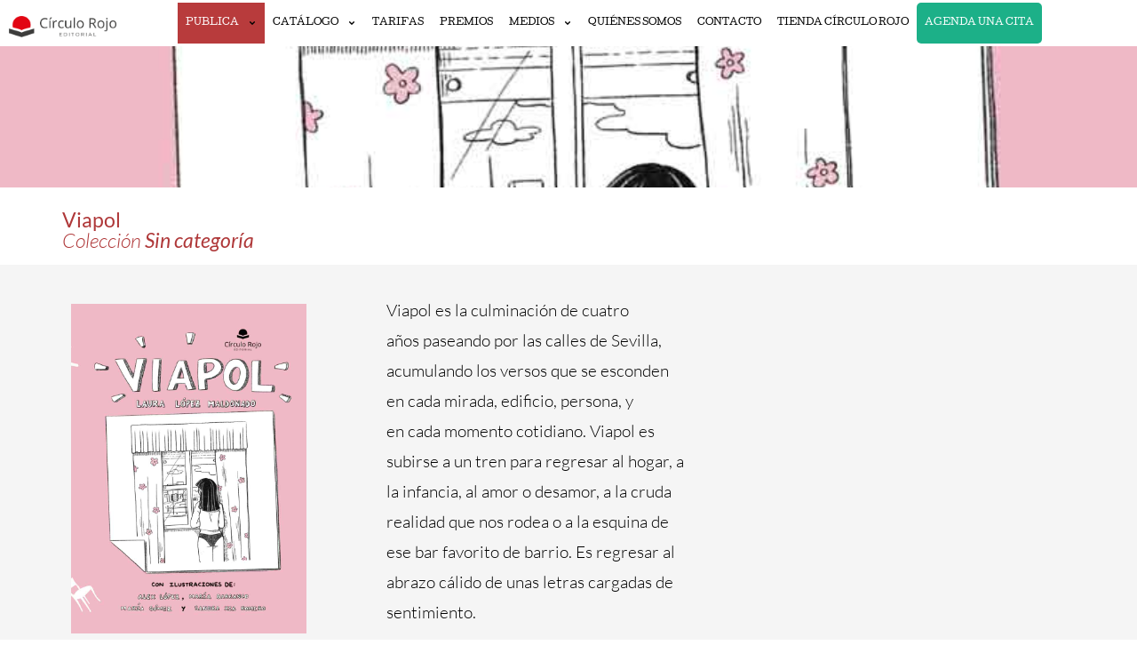

--- FILE ---
content_type: text/html; charset=UTF-8
request_url: https://editorialcirculorojo.com/viapol/
body_size: 27026
content:
<!doctype html>
<html lang="es" prefix="og: https://ogp.me/ns#">
<head>
	<meta charset="UTF-8">
	<meta name="viewport" content="width=device-width, initial-scale=1">
	<link rel="profile" href="https://gmpg.org/xfn/11">
	
<!-- Optimización en motores de búsqueda por Rank Math PRO -  https://rankmath.com/ -->
<title>Viapol - mayo 2023</title>
<meta name="description" content="Viapol. Viapol es la culminación de cuatro años paseando por las calles de Sevilla, acumulando los versos que se esconden en cada mirada, edificio, persona, y"/>
<meta name="robots" content="follow, index, max-snippet:150, max-video-preview:59, max-image-preview:large"/>
<link rel="canonical" href="https://editorialcirculorojo.com/viapol/" />
<meta property="og:locale" content="es_ES" />
<meta property="og:type" content="article" />
<meta property="og:title" content="Viapol - mayo 2023" />
<meta property="og:description" content="Viapol. Viapol es la culminación de cuatro años paseando por las calles de Sevilla, acumulando los versos que se esconden en cada mirada, edificio, persona, y" />
<meta property="og:url" content="https://editorialcirculorojo.com/viapol/" />
<meta property="og:site_name" content="Editorial Círculo Rojo" />
<meta property="article:publisher" content="https://www.facebook.com/pages/Editorial-C%C3%ADrculo-Rojo/148222991917861" />
<meta property="article:author" content="https://www.facebook.com/pages/Editorial-C%C3%ADrculo-Rojo/148222991917861" />
<meta property="og:updated_time" content="2024-12-13T01:19:25+01:00" />
<meta property="og:image" content="https://editorialcirculorojo.com/wp-admin/admin-ajax.php?action=rank_math_overlay_thumb&id=208512&type=play&hash=c65e51a7b6e1858ae37694bc49976bc6" />
<meta property="og:image:secure_url" content="https://editorialcirculorojo.com/wp-admin/admin-ajax.php?action=rank_math_overlay_thumb&id=208512&type=play&hash=c65e51a7b6e1858ae37694bc49976bc6" />
<meta property="og:image:width" content="800" />
<meta property="og:image:height" content="1120" />
<meta property="og:image:alt" content="Viapol" />
<meta property="og:image:type" content="image/jpeg" />
<meta name="twitter:card" content="summary_large_image" />
<meta name="twitter:title" content="Viapol - mayo 2023" />
<meta name="twitter:description" content="Viapol. Viapol es la culminación de cuatro años paseando por las calles de Sevilla, acumulando los versos que se esconden en cada mirada, edificio, persona, y" />
<meta name="twitter:site" content="@Edicirculorojo" />
<meta name="twitter:creator" content="@Edicirculorojo" />
<meta name="twitter:image" content="https://editorialcirculorojo.com/wp-admin/admin-ajax.php?action=rank_math_overlay_thumb&id=208512&type=play&hash=c65e51a7b6e1858ae37694bc49976bc6" />
<meta name="twitter:label1" content="Escrito por" />
<meta name="twitter:data1" content="Círculo Rojo" />
<meta name="twitter:label2" content="Tiempo de lectura" />
<meta name="twitter:data2" content="Menos de un minuto" />
<script type="application/ld+json" class="rank-math-schema-pro">{"@context":"https://schema.org","@graph":[{"@type":"Book","name":"Viapol","mainEntityOfPage":"https://editorialcirculorojo.com/viapol/","url":"https://editorialcirculorojo.com/viapol/","isbn":"978-84-1175-451-4","author":{"@type":"Person","name":"Array"},"review":{"@type":"Review","datePublished":"2023-05-11T22:01:17+02:00","dateModified":"2024-12-13T01:19:25+01:00","author":{"@type":"Person","name":"C\u00edrculo Rojo"},"reviewRating":{"@type":"Rating","ratingValue":"9.2","worstRating":"1","bestRating":"10","ratingCount":"327"}},"image":{"@type":"ImageObject","url":"https://editorialcirculorojo.com/wp-content/uploads/viapol.jpg"},"workExample":{"@type":"Book","isbn":"978-84-1175-451-4","bookFormat":"http://schema.org/Paperback","potentialAction":{"@type":"ReadAction","target":{"@type":"EntryPoint","urlTemplate":"https://editorialcirculorojo.com/viapol/","actionPlatform":"http://schema.org/DesktopWebPlatform","expectsAcceptanceOf":{"@type":"Offer","priceCurrency":"EUR","availability":"http://schema.org/InStock","itemCondition":"NEW","price":"0.00","eligibleRegion":{"@type":"Country","name":"ES"}}}}}},{"@type":"Product","name":"Viapol","url":"https://editorialcirculorojo.com/viapol/","description":"Viapol. Viapol es la culminaci\u00f3n de cuatro a\u00f1os paseando por las calles de Sevilla, acumulando los versos que se esconden en cada mirada, edificio, persona, y","sku":"978-84-1175-451-4","image":{"@type":"ImageObject","url":"https://editorialcirculorojo.com/wp-content/uploads/viapol.jpg"},"brand":{"@type":"Brand","name":"Editorial C\u00edrculo Rojo","url":"https://editorialcirculorojo.com/viapol/"},"Offers":{"@type":"Offer","url":"https://editorialcirculorojo.com/viapol/","price":"0.00","priceCurrency":"EUR","availability":"InStock","priceValidUntil":"01-01-2200"},"Review":{"@type":"Review","datePublished":"2023-05-11T22:01:17+02:00","dateModified":"2024-12-13T01:19:25+01:00","author":{"@type":"Person","name":"C\u00edrculo Rojo"},"ReviewRating":{"@type":"Rating","ratingValue":"4.8","worstRating":"1","bestRating":"5","author":{"@type":"Person","name":"C\u00edrculo Rojo"}}},"AggregateRating":{"@type":"AggregateRating","ratingValue":"4.8","worstRating":"1","bestRating":"5","reviewCount":"314"}},{"@type":["LocalBusiness","Organization"],"@id":"https://editorialcirculorojo.com/#organization","name":"Grupo Editorial C\u00edrculo Rojo","url":"https://editorialcirculorojo.com/","sameAs":["https://www.facebook.com/pages/Editorial-C%C3%ADrculo-Rojo/148222991917861","https://twitter.com/Edicirculorojo","https://www.youtube.com/channel/UCzCVLcW9Ha8DtlyHA-vhurg","https://vimeo.com/editorialcirculorojo","https://www.instagram.com/editorialcirculorojo/"],"logo":{"@type":"ImageObject","@id":"https://editorialcirculorojo.com/#logo","url":"https://editorialcirculorojo.com/wp-content/uploads/cropped-new-logo-white1.png","contentUrl":"https://editorialcirculorojo.com/wp-content/uploads/cropped-new-logo-white1.png","caption":"Editorial C\u00edrculo Rojo","inLanguage":"es","width":"512","height":"512"},"image":{"@id":"https://editorialcirculorojo.com/#logo"}},{"@type":"WebSite","@id":"https://editorialcirculorojo.com/#website","url":"https://editorialcirculorojo.com","name":"Editorial C\u00edrculo Rojo","alternateName":"Autopublicaci\u00f3n","publisher":{"@id":"https://editorialcirculorojo.com/#organization"},"inLanguage":"es"},{"@type":"ImageObject","@id":"https://editorialcirculorojo.com/wp-content/uploads/viapol.jpg","url":"https://editorialcirculorojo.com/wp-content/uploads/viapol.jpg","width":"800","height":"1120","caption":"Viapol","inLanguage":"es"},{"@type":"ItemPage","@id":"https://editorialcirculorojo.com/viapol/#webpage","url":"https://editorialcirculorojo.com/viapol/","name":"Viapol - mayo 2023","datePublished":"2023-05-11T22:01:17+02:00","dateModified":"2024-12-13T01:19:25+01:00","isPartOf":{"@id":"https://editorialcirculorojo.com/#website"},"primaryImageOfPage":{"@id":"https://editorialcirculorojo.com/wp-content/uploads/viapol.jpg"},"inLanguage":"es"}]}</script>
<!-- /Plugin Rank Math WordPress SEO -->

<link rel='dns-prefetch' href='//js.hs-scripts.com' />
<link rel='dns-prefetch' href='//cdnjs.cloudflare.com' />
<link rel="alternate" type="application/rss+xml" title="Editorial Círculo Rojo &raquo; Feed" href="https://editorialcirculorojo.com/feed/" />
<link rel="alternate" type="application/rss+xml" title="Editorial Círculo Rojo &raquo; Feed de los comentarios" href="https://editorialcirculorojo.com/comments/feed/" />
<link rel="alternate" title="oEmbed (JSON)" type="application/json+oembed" href="https://editorialcirculorojo.com/wp-json/oembed/1.0/embed?url=https%3A%2F%2Feditorialcirculorojo.com%2Fviapol%2F" />
<link rel="alternate" title="oEmbed (XML)" type="text/xml+oembed" href="https://editorialcirculorojo.com/wp-json/oembed/1.0/embed?url=https%3A%2F%2Feditorialcirculorojo.com%2Fviapol%2F&#038;format=xml" />
<style id='wp-img-auto-sizes-contain-inline-css'>
img:is([sizes=auto i],[sizes^="auto," i]){contain-intrinsic-size:3000px 1500px}
/*# sourceURL=wp-img-auto-sizes-contain-inline-css */
</style>
<style id='wp-emoji-styles-inline-css'>

	img.wp-smiley, img.emoji {
		display: inline !important;
		border: none !important;
		box-shadow: none !important;
		height: 1em !important;
		width: 1em !important;
		margin: 0 0.07em !important;
		vertical-align: -0.1em !important;
		background: none !important;
		padding: 0 !important;
	}
/*# sourceURL=wp-emoji-styles-inline-css */
</style>
<link rel='stylesheet' id='wp-block-library-css' href='https://editorialcirculorojo.com/wp-includes/css/dist/block-library/style.min.css?ver=6.9' media='all' />
<style id='global-styles-inline-css'>
:root{--wp--preset--aspect-ratio--square: 1;--wp--preset--aspect-ratio--4-3: 4/3;--wp--preset--aspect-ratio--3-4: 3/4;--wp--preset--aspect-ratio--3-2: 3/2;--wp--preset--aspect-ratio--2-3: 2/3;--wp--preset--aspect-ratio--16-9: 16/9;--wp--preset--aspect-ratio--9-16: 9/16;--wp--preset--color--black: #000000;--wp--preset--color--cyan-bluish-gray: #abb8c3;--wp--preset--color--white: #ffffff;--wp--preset--color--pale-pink: #f78da7;--wp--preset--color--vivid-red: #cf2e2e;--wp--preset--color--luminous-vivid-orange: #ff6900;--wp--preset--color--luminous-vivid-amber: #fcb900;--wp--preset--color--light-green-cyan: #7bdcb5;--wp--preset--color--vivid-green-cyan: #00d084;--wp--preset--color--pale-cyan-blue: #8ed1fc;--wp--preset--color--vivid-cyan-blue: #0693e3;--wp--preset--color--vivid-purple: #9b51e0;--wp--preset--gradient--vivid-cyan-blue-to-vivid-purple: linear-gradient(135deg,rgb(6,147,227) 0%,rgb(155,81,224) 100%);--wp--preset--gradient--light-green-cyan-to-vivid-green-cyan: linear-gradient(135deg,rgb(122,220,180) 0%,rgb(0,208,130) 100%);--wp--preset--gradient--luminous-vivid-amber-to-luminous-vivid-orange: linear-gradient(135deg,rgb(252,185,0) 0%,rgb(255,105,0) 100%);--wp--preset--gradient--luminous-vivid-orange-to-vivid-red: linear-gradient(135deg,rgb(255,105,0) 0%,rgb(207,46,46) 100%);--wp--preset--gradient--very-light-gray-to-cyan-bluish-gray: linear-gradient(135deg,rgb(238,238,238) 0%,rgb(169,184,195) 100%);--wp--preset--gradient--cool-to-warm-spectrum: linear-gradient(135deg,rgb(74,234,220) 0%,rgb(151,120,209) 20%,rgb(207,42,186) 40%,rgb(238,44,130) 60%,rgb(251,105,98) 80%,rgb(254,248,76) 100%);--wp--preset--gradient--blush-light-purple: linear-gradient(135deg,rgb(255,206,236) 0%,rgb(152,150,240) 100%);--wp--preset--gradient--blush-bordeaux: linear-gradient(135deg,rgb(254,205,165) 0%,rgb(254,45,45) 50%,rgb(107,0,62) 100%);--wp--preset--gradient--luminous-dusk: linear-gradient(135deg,rgb(255,203,112) 0%,rgb(199,81,192) 50%,rgb(65,88,208) 100%);--wp--preset--gradient--pale-ocean: linear-gradient(135deg,rgb(255,245,203) 0%,rgb(182,227,212) 50%,rgb(51,167,181) 100%);--wp--preset--gradient--electric-grass: linear-gradient(135deg,rgb(202,248,128) 0%,rgb(113,206,126) 100%);--wp--preset--gradient--midnight: linear-gradient(135deg,rgb(2,3,129) 0%,rgb(40,116,252) 100%);--wp--preset--font-size--small: 13px;--wp--preset--font-size--medium: 20px;--wp--preset--font-size--large: 36px;--wp--preset--font-size--x-large: 42px;--wp--preset--spacing--20: 0.44rem;--wp--preset--spacing--30: 0.67rem;--wp--preset--spacing--40: 1rem;--wp--preset--spacing--50: 1.5rem;--wp--preset--spacing--60: 2.25rem;--wp--preset--spacing--70: 3.38rem;--wp--preset--spacing--80: 5.06rem;--wp--preset--shadow--natural: 6px 6px 9px rgba(0, 0, 0, 0.2);--wp--preset--shadow--deep: 12px 12px 50px rgba(0, 0, 0, 0.4);--wp--preset--shadow--sharp: 6px 6px 0px rgba(0, 0, 0, 0.2);--wp--preset--shadow--outlined: 6px 6px 0px -3px rgb(255, 255, 255), 6px 6px rgb(0, 0, 0);--wp--preset--shadow--crisp: 6px 6px 0px rgb(0, 0, 0);}:root { --wp--style--global--content-size: 800px;--wp--style--global--wide-size: 1200px; }:where(body) { margin: 0; }.wp-site-blocks > .alignleft { float: left; margin-right: 2em; }.wp-site-blocks > .alignright { float: right; margin-left: 2em; }.wp-site-blocks > .aligncenter { justify-content: center; margin-left: auto; margin-right: auto; }:where(.wp-site-blocks) > * { margin-block-start: 24px; margin-block-end: 0; }:where(.wp-site-blocks) > :first-child { margin-block-start: 0; }:where(.wp-site-blocks) > :last-child { margin-block-end: 0; }:root { --wp--style--block-gap: 24px; }:root :where(.is-layout-flow) > :first-child{margin-block-start: 0;}:root :where(.is-layout-flow) > :last-child{margin-block-end: 0;}:root :where(.is-layout-flow) > *{margin-block-start: 24px;margin-block-end: 0;}:root :where(.is-layout-constrained) > :first-child{margin-block-start: 0;}:root :where(.is-layout-constrained) > :last-child{margin-block-end: 0;}:root :where(.is-layout-constrained) > *{margin-block-start: 24px;margin-block-end: 0;}:root :where(.is-layout-flex){gap: 24px;}:root :where(.is-layout-grid){gap: 24px;}.is-layout-flow > .alignleft{float: left;margin-inline-start: 0;margin-inline-end: 2em;}.is-layout-flow > .alignright{float: right;margin-inline-start: 2em;margin-inline-end: 0;}.is-layout-flow > .aligncenter{margin-left: auto !important;margin-right: auto !important;}.is-layout-constrained > .alignleft{float: left;margin-inline-start: 0;margin-inline-end: 2em;}.is-layout-constrained > .alignright{float: right;margin-inline-start: 2em;margin-inline-end: 0;}.is-layout-constrained > .aligncenter{margin-left: auto !important;margin-right: auto !important;}.is-layout-constrained > :where(:not(.alignleft):not(.alignright):not(.alignfull)){max-width: var(--wp--style--global--content-size);margin-left: auto !important;margin-right: auto !important;}.is-layout-constrained > .alignwide{max-width: var(--wp--style--global--wide-size);}body .is-layout-flex{display: flex;}.is-layout-flex{flex-wrap: wrap;align-items: center;}.is-layout-flex > :is(*, div){margin: 0;}body .is-layout-grid{display: grid;}.is-layout-grid > :is(*, div){margin: 0;}body{padding-top: 0px;padding-right: 0px;padding-bottom: 0px;padding-left: 0px;}a:where(:not(.wp-element-button)){text-decoration: underline;}:root :where(.wp-element-button, .wp-block-button__link){background-color: #32373c;border-width: 0;color: #fff;font-family: inherit;font-size: inherit;font-style: inherit;font-weight: inherit;letter-spacing: inherit;line-height: inherit;padding-top: calc(0.667em + 2px);padding-right: calc(1.333em + 2px);padding-bottom: calc(0.667em + 2px);padding-left: calc(1.333em + 2px);text-decoration: none;text-transform: inherit;}.has-black-color{color: var(--wp--preset--color--black) !important;}.has-cyan-bluish-gray-color{color: var(--wp--preset--color--cyan-bluish-gray) !important;}.has-white-color{color: var(--wp--preset--color--white) !important;}.has-pale-pink-color{color: var(--wp--preset--color--pale-pink) !important;}.has-vivid-red-color{color: var(--wp--preset--color--vivid-red) !important;}.has-luminous-vivid-orange-color{color: var(--wp--preset--color--luminous-vivid-orange) !important;}.has-luminous-vivid-amber-color{color: var(--wp--preset--color--luminous-vivid-amber) !important;}.has-light-green-cyan-color{color: var(--wp--preset--color--light-green-cyan) !important;}.has-vivid-green-cyan-color{color: var(--wp--preset--color--vivid-green-cyan) !important;}.has-pale-cyan-blue-color{color: var(--wp--preset--color--pale-cyan-blue) !important;}.has-vivid-cyan-blue-color{color: var(--wp--preset--color--vivid-cyan-blue) !important;}.has-vivid-purple-color{color: var(--wp--preset--color--vivid-purple) !important;}.has-black-background-color{background-color: var(--wp--preset--color--black) !important;}.has-cyan-bluish-gray-background-color{background-color: var(--wp--preset--color--cyan-bluish-gray) !important;}.has-white-background-color{background-color: var(--wp--preset--color--white) !important;}.has-pale-pink-background-color{background-color: var(--wp--preset--color--pale-pink) !important;}.has-vivid-red-background-color{background-color: var(--wp--preset--color--vivid-red) !important;}.has-luminous-vivid-orange-background-color{background-color: var(--wp--preset--color--luminous-vivid-orange) !important;}.has-luminous-vivid-amber-background-color{background-color: var(--wp--preset--color--luminous-vivid-amber) !important;}.has-light-green-cyan-background-color{background-color: var(--wp--preset--color--light-green-cyan) !important;}.has-vivid-green-cyan-background-color{background-color: var(--wp--preset--color--vivid-green-cyan) !important;}.has-pale-cyan-blue-background-color{background-color: var(--wp--preset--color--pale-cyan-blue) !important;}.has-vivid-cyan-blue-background-color{background-color: var(--wp--preset--color--vivid-cyan-blue) !important;}.has-vivid-purple-background-color{background-color: var(--wp--preset--color--vivid-purple) !important;}.has-black-border-color{border-color: var(--wp--preset--color--black) !important;}.has-cyan-bluish-gray-border-color{border-color: var(--wp--preset--color--cyan-bluish-gray) !important;}.has-white-border-color{border-color: var(--wp--preset--color--white) !important;}.has-pale-pink-border-color{border-color: var(--wp--preset--color--pale-pink) !important;}.has-vivid-red-border-color{border-color: var(--wp--preset--color--vivid-red) !important;}.has-luminous-vivid-orange-border-color{border-color: var(--wp--preset--color--luminous-vivid-orange) !important;}.has-luminous-vivid-amber-border-color{border-color: var(--wp--preset--color--luminous-vivid-amber) !important;}.has-light-green-cyan-border-color{border-color: var(--wp--preset--color--light-green-cyan) !important;}.has-vivid-green-cyan-border-color{border-color: var(--wp--preset--color--vivid-green-cyan) !important;}.has-pale-cyan-blue-border-color{border-color: var(--wp--preset--color--pale-cyan-blue) !important;}.has-vivid-cyan-blue-border-color{border-color: var(--wp--preset--color--vivid-cyan-blue) !important;}.has-vivid-purple-border-color{border-color: var(--wp--preset--color--vivid-purple) !important;}.has-vivid-cyan-blue-to-vivid-purple-gradient-background{background: var(--wp--preset--gradient--vivid-cyan-blue-to-vivid-purple) !important;}.has-light-green-cyan-to-vivid-green-cyan-gradient-background{background: var(--wp--preset--gradient--light-green-cyan-to-vivid-green-cyan) !important;}.has-luminous-vivid-amber-to-luminous-vivid-orange-gradient-background{background: var(--wp--preset--gradient--luminous-vivid-amber-to-luminous-vivid-orange) !important;}.has-luminous-vivid-orange-to-vivid-red-gradient-background{background: var(--wp--preset--gradient--luminous-vivid-orange-to-vivid-red) !important;}.has-very-light-gray-to-cyan-bluish-gray-gradient-background{background: var(--wp--preset--gradient--very-light-gray-to-cyan-bluish-gray) !important;}.has-cool-to-warm-spectrum-gradient-background{background: var(--wp--preset--gradient--cool-to-warm-spectrum) !important;}.has-blush-light-purple-gradient-background{background: var(--wp--preset--gradient--blush-light-purple) !important;}.has-blush-bordeaux-gradient-background{background: var(--wp--preset--gradient--blush-bordeaux) !important;}.has-luminous-dusk-gradient-background{background: var(--wp--preset--gradient--luminous-dusk) !important;}.has-pale-ocean-gradient-background{background: var(--wp--preset--gradient--pale-ocean) !important;}.has-electric-grass-gradient-background{background: var(--wp--preset--gradient--electric-grass) !important;}.has-midnight-gradient-background{background: var(--wp--preset--gradient--midnight) !important;}.has-small-font-size{font-size: var(--wp--preset--font-size--small) !important;}.has-medium-font-size{font-size: var(--wp--preset--font-size--medium) !important;}.has-large-font-size{font-size: var(--wp--preset--font-size--large) !important;}.has-x-large-font-size{font-size: var(--wp--preset--font-size--x-large) !important;}
:root :where(.wp-block-pullquote){font-size: 1.5em;line-height: 1.6;}
/*# sourceURL=global-styles-inline-css */
</style>
<link rel='stylesheet' id='ae-pro-css-css' href='https://editorialcirculorojo.com/wp-content/plugins/anywhere-elementor-pro/includes/assets/css/ae-pro.min.css?ver=2.29.3' media='all' />
<link rel='stylesheet' id='cmplz-general-css' href='https://editorialcirculorojo.com/wp-content/plugins/complianz-gdpr-premium/assets/css/cookieblocker.min.css?ver=1764790753' media='all' />
<link rel='stylesheet' id='hello-elementor-css' href='https://editorialcirculorojo.com/wp-content/themes/hello-elementor/assets/css/reset.css?ver=3.4.5' media='all' />
<link rel='stylesheet' id='hello-elementor-theme-style-css' href='https://editorialcirculorojo.com/wp-content/themes/hello-elementor/assets/css/theme.css?ver=3.4.5' media='all' />
<link rel='stylesheet' id='chld_thm_cfg_separate-css' href='https://editorialcirculorojo.com/wp-content/themes/hello-elementor-child/ctc-style.css?ver=6.9' media='all' />
<link rel='stylesheet' id='intl-tel-input-css-css' href='https://cdnjs.cloudflare.com/ajax/libs/intl-tel-input/17.0.8/css/intlTelInput.min.css?ver=6.9' media='all' />
<link rel='stylesheet' id='hello-elementor-header-footer-css' href='https://editorialcirculorojo.com/wp-content/themes/hello-elementor/assets/css/header-footer.css?ver=3.4.5' media='all' />
<link rel='stylesheet' id='elementor-frontend-css' href='https://editorialcirculorojo.com/wp-content/uploads/elementor/css/custom-frontend.min.css?ver=1767921898' media='all' />
<style id='elementor-frontend-inline-css'>
.elementor-203043 .elementor-element.elementor-element-8038e25:not(.elementor-motion-effects-element-type-background), .elementor-203043 .elementor-element.elementor-element-8038e25 > .elementor-motion-effects-container > .elementor-motion-effects-layer{background-image:url("https://editorialcirculorojo.com/wp-content/uploads/viapol.jpg");}
/*# sourceURL=elementor-frontend-inline-css */
</style>
<link rel='stylesheet' id='elementor-post-202913-css' href='https://editorialcirculorojo.com/wp-content/uploads/elementor/css/post-202913.css?ver=1767921898' media='all' />
<link rel='stylesheet' id='widget-image-css' href='https://editorialcirculorojo.com/wp-content/plugins/elementor/assets/css/widget-image.min.css?ver=3.34.1' media='all' />
<link rel='stylesheet' id='widget-nav-menu-css' href='https://editorialcirculorojo.com/wp-content/uploads/elementor/css/custom-pro-widget-nav-menu.min.css?ver=1767921898' media='all' />
<link rel='stylesheet' id='e-sticky-css' href='https://editorialcirculorojo.com/wp-content/plugins/elementor-pro/assets/css/modules/sticky.min.css?ver=3.33.2' media='all' />
<link rel='stylesheet' id='widget-heading-css' href='https://editorialcirculorojo.com/wp-content/plugins/elementor/assets/css/widget-heading.min.css?ver=3.34.1' media='all' />
<link rel='stylesheet' id='widget-form-css' href='https://editorialcirculorojo.com/wp-content/plugins/elementor-pro/assets/css/widget-form.min.css?ver=3.33.2' media='all' />
<link rel='stylesheet' id='widget-social-icons-css' href='https://editorialcirculorojo.com/wp-content/plugins/elementor/assets/css/widget-social-icons.min.css?ver=3.34.1' media='all' />
<link rel='stylesheet' id='e-apple-webkit-css' href='https://editorialcirculorojo.com/wp-content/uploads/elementor/css/custom-apple-webkit.min.css?ver=1767921898' media='all' />
<link rel='stylesheet' id='widget-video-css' href='https://editorialcirculorojo.com/wp-content/plugins/elementor/assets/css/widget-video.min.css?ver=3.34.1' media='all' />
<link rel='stylesheet' id='e-shapes-css' href='https://editorialcirculorojo.com/wp-content/plugins/elementor/assets/css/conditionals/shapes.min.css?ver=3.34.1' media='all' />
<link rel='stylesheet' id='widget-share-buttons-css' href='https://editorialcirculorojo.com/wp-content/plugins/elementor-pro/assets/css/widget-share-buttons.min.css?ver=3.33.2' media='all' />
<link rel='stylesheet' id='widget-countdown-css' href='https://editorialcirculorojo.com/wp-content/plugins/elementor-pro/assets/css/widget-countdown.min.css?ver=3.33.2' media='all' />
<link rel='stylesheet' id='e-animation-fadeIn-css' href='https://editorialcirculorojo.com/wp-content/plugins/elementor/assets/lib/animations/styles/fadeIn.min.css?ver=3.34.1' media='all' />
<link rel='stylesheet' id='e-popup-css' href='https://editorialcirculorojo.com/wp-content/plugins/elementor-pro/assets/css/conditionals/popup.min.css?ver=3.33.2' media='all' />
<link rel='stylesheet' id='elementor-post-245335-css' href='https://editorialcirculorojo.com/wp-content/uploads/elementor/css/post-245335.css?ver=1767921899' media='all' />
<link rel='stylesheet' id='elementor-post-202969-css' href='https://editorialcirculorojo.com/wp-content/uploads/elementor/css/post-202969.css?ver=1767921899' media='all' />
<link rel='stylesheet' id='elementor-post-203043-css' href='https://editorialcirculorojo.com/wp-content/uploads/elementor/css/post-203043.css?ver=1767921908' media='all' />
<link rel='stylesheet' id='elementor-post-231088-css' href='https://editorialcirculorojo.com/wp-content/uploads/elementor/css/post-231088.css?ver=1767921899' media='all' />
<link rel='stylesheet' id='vegas-css-css' href='https://editorialcirculorojo.com/wp-content/plugins/anywhere-elementor-pro/includes/assets/lib/vegas/vegas.min.css?ver=2.4.0' media='all' />
<style id='hide_field_class_style-inline-css'>
.cfef-hidden, .cfefp-hidden-step-field{
					 display: none !important;
			 }
/*# sourceURL=hide_field_class_style-inline-css */
</style>
<link rel='stylesheet' id='elementor-gf-local-lato-css' href='https://editorialcirculorojo.com/wp-content/uploads/elementor/google-fonts/css/lato.css?ver=1742261104' media='all' />
<link rel='stylesheet' id='elementor-gf-local-rubik-css' href='https://editorialcirculorojo.com/wp-content/uploads/elementor/google-fonts/css/rubik.css?ver=1742261118' media='all' />
<script src="https://editorialcirculorojo.com/wp-includes/js/jquery/jquery.min.js?ver=3.7.1" id="jquery-core-js"></script>
<script src="https://editorialcirculorojo.com/wp-includes/js/jquery/jquery-migrate.min.js?ver=3.4.1" id="jquery-migrate-js"></script>
<link rel="https://api.w.org/" href="https://editorialcirculorojo.com/wp-json/" /><link rel="alternate" title="JSON" type="application/json" href="https://editorialcirculorojo.com/wp-json/wp/v2/publicaciones/208511" /><link rel="EditURI" type="application/rsd+xml" title="RSD" href="https://editorialcirculorojo.com/xmlrpc.php?rsd" />
<meta name="generator" content="WordPress 6.9" />
<link rel='shortlink' href='https://editorialcirculorojo.com/?p=208511' />
			<!-- DO NOT COPY THIS SNIPPET! Start of Page Analytics Tracking for HubSpot WordPress plugin v11.3.33-->
			<script class="hsq-set-content-id" data-content-id="blog-post">
				var _hsq = _hsq || [];
				_hsq.push(["setContentType", "blog-post"]);
			</script>
			<!-- DO NOT COPY THIS SNIPPET! End of Page Analytics Tracking for HubSpot WordPress plugin -->
						<style>.cmplz-hidden {
					display: none !important;
				}</style><meta name="generator" content="Elementor 3.34.1; features: e_font_icon_svg, additional_custom_breakpoints; settings: css_print_method-external, google_font-enabled, font_display-swap">
<script>
	// add the ElementorFormSubmitted event to the dataLayer when an Elementor form is successfully submitted. will be used as a trigger by GTM
	jQuery( document ).ready(function( $ ){
		jQuery( document ).on('submit_success', function(e) {
		const data = {
			event: 'ElementorFormSubmitted',
			'form_name': e.target.name
		};
		window.dataLayer = window.dataLayer || [];
		window.dataLayer.push(data);
		});
	});
</script>
			<style>
				.e-con.e-parent:nth-of-type(n+4):not(.e-lazyloaded):not(.e-no-lazyload),
				.e-con.e-parent:nth-of-type(n+4):not(.e-lazyloaded):not(.e-no-lazyload) * {
					background-image: none !important;
				}
				@media screen and (max-height: 1024px) {
					.e-con.e-parent:nth-of-type(n+3):not(.e-lazyloaded):not(.e-no-lazyload),
					.e-con.e-parent:nth-of-type(n+3):not(.e-lazyloaded):not(.e-no-lazyload) * {
						background-image: none !important;
					}
				}
				@media screen and (max-height: 640px) {
					.e-con.e-parent:nth-of-type(n+2):not(.e-lazyloaded):not(.e-no-lazyload),
					.e-con.e-parent:nth-of-type(n+2):not(.e-lazyloaded):not(.e-no-lazyload) * {
						background-image: none !important;
					}
				}
			</style>
			<link rel="icon" href="https://editorialcirculorojo.com/wp-content/uploads/cropped-favicon-1-32x32.png" sizes="32x32" />
<link rel="icon" href="https://editorialcirculorojo.com/wp-content/uploads/cropped-favicon-1-192x192.png" sizes="192x192" />
<link rel="apple-touch-icon" href="https://editorialcirculorojo.com/wp-content/uploads/cropped-favicon-1-180x180.png" />
<meta name="msapplication-TileImage" content="https://editorialcirculorojo.com/wp-content/uploads/cropped-favicon-1-270x270.png" />
</head>
<body class="wp-singular publicaciones-template-default single single-publicaciones postid-208511 wp-embed-responsive wp-theme-hello-elementor wp-child-theme-hello-elementor-child hello-elementor-default elementor-default elementor-kit-202913 elementor-page-203043">


<a class="skip-link screen-reader-text" href="#content">Ir al contenido</a>

		<header data-elementor-type="header" data-elementor-id="245335" class="elementor elementor-245335 elementor-location-header" data-elementor-post-type="elementor_library">
			<div class="has_ae_slider elementor-element elementor-element-b92e6f4 e-con-full e-flex ae-bg-gallery-type-default e-con e-parent" data-id="b92e6f4" data-element_type="container" data-settings="{&quot;background_background&quot;:&quot;classic&quot;,&quot;sticky&quot;:&quot;top&quot;,&quot;sticky_on&quot;:[&quot;widescreen&quot;,&quot;desktop&quot;,&quot;laptop&quot;],&quot;sticky_offset&quot;:0,&quot;sticky_effects_offset&quot;:0,&quot;sticky_anchor_link_offset&quot;:0}">
		<div class="has_ae_slider elementor-element elementor-element-b8e0362 e-con-full e-flex ae-bg-gallery-type-default e-con e-child" data-id="b8e0362" data-element_type="container">
				<div class="elementor-element elementor-element-aec4d8f elementor-widget elementor-widget-image" data-id="aec4d8f" data-element_type="widget" data-widget_type="image.default">
				<div class="elementor-widget-container">
																<a href="https://editorialcirculorojo.com" title="Publicar llibres en català">
							<img fetchpriority="high" width="634" height="128" src="https://editorialcirculorojo.com/wp-content/uploads/elementor_library/header-new/logo-circulo.png" class="attachment-large size-large wp-image-245336" alt="" srcset="https://editorialcirculorojo.com/wp-content/uploads/elementor_library/header-new/logo-circulo.png 634w, https://editorialcirculorojo.com/wp-content/uploads/elementor_library/header-new/logo-circulo-300x61.png 300w, https://editorialcirculorojo.com/wp-content/uploads/elementor_library/header-new/logo-circulo-200x40.png 200w" sizes="(max-width: 634px) 100vw, 634px" />								</a>
															</div>
				</div>
				</div>
		<div class="has_ae_slider elementor-element elementor-element-a809d8d e-con-full e-flex ae-bg-gallery-type-default e-con e-child" data-id="a809d8d" data-element_type="container">
				<div class="elementor-element elementor-element-e8ea347 elementor-nav-menu__align-center elementor-nav-menu--dropdown-tablet elementor-nav-menu__text-align-aside elementor-nav-menu--toggle elementor-nav-menu--burger elementor-widget elementor-widget-nav-menu" data-id="e8ea347" data-element_type="widget" data-settings="{&quot;submenu_icon&quot;:{&quot;value&quot;:&quot;&lt;svg aria-hidden=\&quot;true\&quot; class=\&quot;e-font-icon-svg e-fas-angle-down\&quot; viewBox=\&quot;0 0 320 512\&quot; xmlns=\&quot;http:\/\/www.w3.org\/2000\/svg\&quot;&gt;&lt;path d=\&quot;M143 352.3L7 216.3c-9.4-9.4-9.4-24.6 0-33.9l22.6-22.6c9.4-9.4 24.6-9.4 33.9 0l96.4 96.4 96.4-96.4c9.4-9.4 24.6-9.4 33.9 0l22.6 22.6c9.4 9.4 9.4 24.6 0 33.9l-136 136c-9.2 9.4-24.4 9.4-33.8 0z\&quot;&gt;&lt;\/path&gt;&lt;\/svg&gt;&quot;,&quot;library&quot;:&quot;fa-solid&quot;},&quot;layout&quot;:&quot;horizontal&quot;,&quot;toggle&quot;:&quot;burger&quot;}" data-widget_type="nav-menu.default">
				<div class="elementor-widget-container">
								<nav aria-label="Menú" class="elementor-nav-menu--main elementor-nav-menu__container elementor-nav-menu--layout-horizontal e--pointer-underline e--animation-fade">
				<ul id="menu-1-e8ea347" class="elementor-nav-menu"><li class="menu-item menu-item-type-custom menu-item-object-custom menu-item-has-children menu-item-202944"><a href="#" title="Publicar un libro" class="elementor-item elementor-item-anchor">Publica</a>
<ul class="sub-menu elementor-nav-menu--dropdown">
	<li class="menu-item menu-item-type-post_type menu-item-object-page menu-item-203391"><a href="https://editorialcirculorojo.com/como-editar-un-libro/" class="elementor-sub-item">Cómo editar un libro</a></li>
	<li class="menu-item menu-item-type-post_type menu-item-object-page menu-item-204505"><a href="https://editorialcirculorojo.com/tarifas-publicar-un-libro/" class="elementor-sub-item">Tarifas</a></li>
	<li class="menu-item menu-item-type-post_type menu-item-object-page menu-item-203389"><a href="https://editorialcirculorojo.com/autoeditar-un-libro-distribucion/" class="elementor-sub-item">Distribución</a></li>
	<li class="menu-item menu-item-type-post_type menu-item-object-page menu-item-203388"><a href="https://editorialcirculorojo.com/servicios-editoriales-promocion/" class="elementor-sub-item">Promoción</a></li>
	<li class="menu-item menu-item-type-post_type menu-item-object-page menu-item-203387"><a href="https://editorialcirculorojo.com/preguntas-frecuentes-autopublicacion/" class="elementor-sub-item">Preguntas frecuentes Autopublicación</a></li>
</ul>
</li>
<li class="menu-item menu-item-type-custom menu-item-object-custom menu-item-has-children menu-item-202946"><a href="#" class="elementor-item elementor-item-anchor">CATÁLOGO</a>
<ul class="sub-menu elementor-nav-menu--dropdown">
	<li class="menu-item menu-item-type-post_type menu-item-object-page menu-item-203855"><a href="https://editorialcirculorojo.com/autores/" class="elementor-sub-item">Autores</a></li>
	<li class="menu-item menu-item-type-post_type menu-item-object-page menu-item-203852"><a href="https://editorialcirculorojo.com/publicaciones/" class="elementor-sub-item">Publicaciones</a></li>
</ul>
</li>
<li class="menu-item menu-item-type-post_type menu-item-object-page menu-item-204506"><a href="https://editorialcirculorojo.com/tarifas-publicar-un-libro/" class="elementor-item">TARIFAS</a></li>
<li class="menu-item menu-item-type-post_type menu-item-object-page menu-item-230049"><a href="https://editorialcirculorojo.com/premios-editorial-circulo-rojo/" title="PREMIOS AUTOEDICIÓN" class="elementor-item">PREMIOS</a></li>
<li class="menu-item menu-item-type-custom menu-item-object-custom menu-item-has-children menu-item-202952"><a href="#" class="elementor-item elementor-item-anchor">MEDIOS</a>
<ul class="sub-menu elementor-nav-menu--dropdown">
	<li class="menu-item menu-item-type-post_type menu-item-object-page menu-item-212588"><a href="https://editorialcirculorojo.com/prensa/" class="elementor-sub-item">Prensa</a></li>
	<li class="menu-item menu-item-type-post_type menu-item-object-page menu-item-250964"><a href="https://editorialcirculorojo.com/actualidad/" class="elementor-sub-item">Noticias</a></li>
	<li class="menu-item menu-item-type-post_type menu-item-object-page menu-item-234843"><a href="https://editorialcirculorojo.com/blog-para-escritores/" class="elementor-sub-item">Blog para escritores</a></li>
	<li class="menu-item menu-item-type-custom menu-item-object-custom menu-item-243298"><a target="_blank" href="https://presentaciones.editorialcirculorojo.com/" class="elementor-sub-item">Eventos</a></li>
</ul>
</li>
<li class="menu-item menu-item-type-post_type menu-item-object-page menu-item-203953"><a href="https://editorialcirculorojo.com/la-empresa/" class="elementor-item">Quiénes somos</a></li>
<li class="menu-item menu-item-type-post_type menu-item-object-page menu-item-205460"><a href="https://editorialcirculorojo.com/contacto/" class="elementor-item">Contacto</a></li>
<li class="menu-item menu-item-type-custom menu-item-object-custom menu-item-202957"><a target="_blank" href="https://www.libreriaeditorialcirculorojo.com/" title="Librería Círculo Rojo" class="elementor-item">Tienda Círculo Rojo</a></li>
<li class="menu-item menu-item-type-post_type menu-item-object-page menu-item-254896"><a href="https://editorialcirculorojo.com/asesoria-editorial-personalizada-y-autopublicacion/" class="elementor-item">Agenda una cita</a></li>
</ul>			</nav>
					<div class="elementor-menu-toggle" role="button" tabindex="0" aria-label="Alternar menú" aria-expanded="false">
			<svg aria-hidden="true" role="presentation" class="elementor-menu-toggle__icon--open e-font-icon-svg e-eicon-menu-bar" viewBox="0 0 1000 1000" xmlns="http://www.w3.org/2000/svg"><path d="M104 333H896C929 333 958 304 958 271S929 208 896 208H104C71 208 42 237 42 271S71 333 104 333ZM104 583H896C929 583 958 554 958 521S929 458 896 458H104C71 458 42 487 42 521S71 583 104 583ZM104 833H896C929 833 958 804 958 771S929 708 896 708H104C71 708 42 737 42 771S71 833 104 833Z"></path></svg><svg aria-hidden="true" role="presentation" class="elementor-menu-toggle__icon--close e-font-icon-svg e-eicon-close" viewBox="0 0 1000 1000" xmlns="http://www.w3.org/2000/svg"><path d="M742 167L500 408 258 167C246 154 233 150 217 150 196 150 179 158 167 167 154 179 150 196 150 212 150 229 154 242 171 254L408 500 167 742C138 771 138 800 167 829 196 858 225 858 254 829L496 587 738 829C750 842 767 846 783 846 800 846 817 842 829 829 842 817 846 804 846 783 846 767 842 750 829 737L588 500 833 258C863 229 863 200 833 171 804 137 775 137 742 167Z"></path></svg>		</div>
					<nav class="elementor-nav-menu--dropdown elementor-nav-menu__container" aria-hidden="true">
				<ul id="menu-2-e8ea347" class="elementor-nav-menu"><li class="menu-item menu-item-type-custom menu-item-object-custom menu-item-has-children menu-item-202944"><a href="#" title="Publicar un libro" class="elementor-item elementor-item-anchor" tabindex="-1">Publica</a>
<ul class="sub-menu elementor-nav-menu--dropdown">
	<li class="menu-item menu-item-type-post_type menu-item-object-page menu-item-203391"><a href="https://editorialcirculorojo.com/como-editar-un-libro/" class="elementor-sub-item" tabindex="-1">Cómo editar un libro</a></li>
	<li class="menu-item menu-item-type-post_type menu-item-object-page menu-item-204505"><a href="https://editorialcirculorojo.com/tarifas-publicar-un-libro/" class="elementor-sub-item" tabindex="-1">Tarifas</a></li>
	<li class="menu-item menu-item-type-post_type menu-item-object-page menu-item-203389"><a href="https://editorialcirculorojo.com/autoeditar-un-libro-distribucion/" class="elementor-sub-item" tabindex="-1">Distribución</a></li>
	<li class="menu-item menu-item-type-post_type menu-item-object-page menu-item-203388"><a href="https://editorialcirculorojo.com/servicios-editoriales-promocion/" class="elementor-sub-item" tabindex="-1">Promoción</a></li>
	<li class="menu-item menu-item-type-post_type menu-item-object-page menu-item-203387"><a href="https://editorialcirculorojo.com/preguntas-frecuentes-autopublicacion/" class="elementor-sub-item" tabindex="-1">Preguntas frecuentes Autopublicación</a></li>
</ul>
</li>
<li class="menu-item menu-item-type-custom menu-item-object-custom menu-item-has-children menu-item-202946"><a href="#" class="elementor-item elementor-item-anchor" tabindex="-1">CATÁLOGO</a>
<ul class="sub-menu elementor-nav-menu--dropdown">
	<li class="menu-item menu-item-type-post_type menu-item-object-page menu-item-203855"><a href="https://editorialcirculorojo.com/autores/" class="elementor-sub-item" tabindex="-1">Autores</a></li>
	<li class="menu-item menu-item-type-post_type menu-item-object-page menu-item-203852"><a href="https://editorialcirculorojo.com/publicaciones/" class="elementor-sub-item" tabindex="-1">Publicaciones</a></li>
</ul>
</li>
<li class="menu-item menu-item-type-post_type menu-item-object-page menu-item-204506"><a href="https://editorialcirculorojo.com/tarifas-publicar-un-libro/" class="elementor-item" tabindex="-1">TARIFAS</a></li>
<li class="menu-item menu-item-type-post_type menu-item-object-page menu-item-230049"><a href="https://editorialcirculorojo.com/premios-editorial-circulo-rojo/" title="PREMIOS AUTOEDICIÓN" class="elementor-item" tabindex="-1">PREMIOS</a></li>
<li class="menu-item menu-item-type-custom menu-item-object-custom menu-item-has-children menu-item-202952"><a href="#" class="elementor-item elementor-item-anchor" tabindex="-1">MEDIOS</a>
<ul class="sub-menu elementor-nav-menu--dropdown">
	<li class="menu-item menu-item-type-post_type menu-item-object-page menu-item-212588"><a href="https://editorialcirculorojo.com/prensa/" class="elementor-sub-item" tabindex="-1">Prensa</a></li>
	<li class="menu-item menu-item-type-post_type menu-item-object-page menu-item-250964"><a href="https://editorialcirculorojo.com/actualidad/" class="elementor-sub-item" tabindex="-1">Noticias</a></li>
	<li class="menu-item menu-item-type-post_type menu-item-object-page menu-item-234843"><a href="https://editorialcirculorojo.com/blog-para-escritores/" class="elementor-sub-item" tabindex="-1">Blog para escritores</a></li>
	<li class="menu-item menu-item-type-custom menu-item-object-custom menu-item-243298"><a target="_blank" href="https://presentaciones.editorialcirculorojo.com/" class="elementor-sub-item" tabindex="-1">Eventos</a></li>
</ul>
</li>
<li class="menu-item menu-item-type-post_type menu-item-object-page menu-item-203953"><a href="https://editorialcirculorojo.com/la-empresa/" class="elementor-item" tabindex="-1">Quiénes somos</a></li>
<li class="menu-item menu-item-type-post_type menu-item-object-page menu-item-205460"><a href="https://editorialcirculorojo.com/contacto/" class="elementor-item" tabindex="-1">Contacto</a></li>
<li class="menu-item menu-item-type-custom menu-item-object-custom menu-item-202957"><a target="_blank" href="https://www.libreriaeditorialcirculorojo.com/" title="Librería Círculo Rojo" class="elementor-item" tabindex="-1">Tienda Círculo Rojo</a></li>
<li class="menu-item menu-item-type-post_type menu-item-object-page menu-item-254896"><a href="https://editorialcirculorojo.com/asesoria-editorial-personalizada-y-autopublicacion/" class="elementor-item" tabindex="-1">Agenda una cita</a></li>
</ul>			</nav>
						</div>
				</div>
				</div>
				</div>
				</header>
				<div data-elementor-type="single-post" data-elementor-id="203043" class="elementor elementor-203043 elementor-location-single post-208511 publicaciones type-publicaciones status-publish has-post-thumbnail hentry coleccion-sin-categoria" data-elementor-post-type="elementor_library">
			<div class="has_ae_slider elementor-element elementor-element-8038e25 e-con-full e-flex ae-bg-gallery-type-default e-con e-parent" data-id="8038e25" data-element_type="container" data-settings="{&quot;background_background&quot;:&quot;classic&quot;}">
				</div>
		<div class="has_ae_slider elementor-element elementor-element-b41d2af e-flex e-con-boxed ae-bg-gallery-type-default e-con e-parent" data-id="b41d2af" data-element_type="container" data-settings="{&quot;background_background&quot;:&quot;classic&quot;}">
					<div class="e-con-inner">
				<div class="elementor-element elementor-element-4ce2034 elementor-widget elementor-widget-theme-post-title elementor-page-title elementor-widget-heading" data-id="4ce2034" data-element_type="widget" data-widget_type="theme-post-title.default">
				<div class="elementor-widget-container">
					<h1 class="elementor-heading-title elementor-size-default">Viapol</h1>				</div>
				</div>
				<div class="elementor-element elementor-element-2088bcc elementor-widget elementor-widget-heading" data-id="2088bcc" data-element_type="widget" data-widget_type="heading.default">
				<div class="elementor-widget-container">
					<span class="elementor-heading-title elementor-size-default">Colección <b><span>Sin categoría</span> </b></span>				</div>
				</div>
					</div>
				</div>
		<div class="has_ae_slider elementor-element elementor-element-138dccd e-flex e-con-boxed ae-bg-gallery-type-default e-con e-parent" data-id="138dccd" data-element_type="container" data-settings="{&quot;background_background&quot;:&quot;classic&quot;}">
					<div class="e-con-inner">
		<div class="has_ae_slider elementor-element elementor-element-52ce490 e-con-full e-flex ae-bg-gallery-type-default e-con e-child" data-id="52ce490" data-element_type="container">
				<div class="elementor-element elementor-element-4cec2ed elementor-widget elementor-widget-theme-post-featured-image elementor-widget-image" data-id="4cec2ed" data-element_type="widget" data-widget_type="theme-post-featured-image.default">
				<div class="elementor-widget-container">
																<a href="https://editorialcirculorojo.com/wp-content/uploads/viapol.jpg" data-elementor-open-lightbox="yes" data-elementor-lightbox-title="Viapol" data-elementor-lightbox-description="Viapol" data-e-action-hash="#elementor-action%3Aaction%3Dlightbox%26settings%3DeyJpZCI6MjA4NTEyLCJ1cmwiOiJodHRwczpcL1wvZWRpdG9yaWFsY2lyY3Vsb3Jvam8uY29tXC93cC1jb250ZW50XC91cGxvYWRzXC92aWFwb2wuanBnIn0%3D">
							<img width="800" height="1120" src="https://editorialcirculorojo.com/wp-content/uploads/viapol.jpg" class="attachment-full size-full wp-image-208512" alt="Viapol" srcset="https://editorialcirculorojo.com/wp-content/uploads/viapol.jpg 800w, https://editorialcirculorojo.com/wp-content/uploads/viapol-214x300.jpg 214w, https://editorialcirculorojo.com/wp-content/uploads/viapol-731x1024.jpg 731w, https://editorialcirculorojo.com/wp-content/uploads/viapol-768x1075.jpg 768w" sizes="(max-width: 800px) 100vw, 800px" />								</a>
															</div>
				</div>
				<div class="ae-visibility-hidden elementor-element elementor-element-2859059 elementor-align-center elementor-widget elementor-widget-button" data-id="2859059" data-element_type="widget" data-widget_type="button.default">
				<div class="elementor-widget-container">
									<div class="elementor-button-wrapper">
					<a class="elementor-button elementor-size-md" role="button">
						<span class="elementor-button-content-wrapper">
						<span class="elementor-button-icon">
				<svg aria-hidden="true" class="e-font-icon-svg e-fab-amazon" viewBox="0 0 448 512" xmlns="http://www.w3.org/2000/svg"><path d="M257.2 162.7c-48.7 1.8-169.5 15.5-169.5 117.5 0 109.5 138.3 114 183.5 43.2 6.5 10.2 35.4 37.5 45.3 46.8l56.8-56S341 288.9 341 261.4V114.3C341 89 316.5 32 228.7 32 140.7 32 94 87 94 136.3l73.5 6.8c16.3-49.5 54.2-49.5 54.2-49.5 40.7-.1 35.5 29.8 35.5 69.1zm0 86.8c0 80-84.2 68-84.2 17.2 0-47.2 50.5-56.7 84.2-57.8v40.6zm136 163.5c-7.7 10-70 67-174.5 67S34.2 408.5 9.7 379c-6.8-7.7 1-11.3 5.5-8.3C88.5 415.2 203 488.5 387.7 401c7.5-3.7 13.3 2 5.5 12zm39.8 2.2c-6.5 15.8-16 26.8-21.2 31-5.5 4.5-9.5 2.7-6.5-3.8s19.3-46.5 12.7-55c-6.5-8.3-37-4.3-48-3.2-10.8 1-13 2-14-.3-2.3-5.7 21.7-15.5 37.5-17.5 15.7-1.8 41-.8 46 5.7 3.7 5.1 0 27.1-6.5 43.1z"></path></svg>			</span>
									<span class="elementor-button-text">Amazon</span>
					</span>
					</a>
				</div>
								</div>
				</div>
				<div class="ae-visibility-hidden elementor-element elementor-element-9abaf17 elementor-align-center elementor-widget elementor-widget-button" data-id="9abaf17" data-element_type="widget" data-widget_type="button.default">
				<div class="elementor-widget-container">
									<div class="elementor-button-wrapper">
					<a class="elementor-button elementor-size-md" role="button">
						<span class="elementor-button-content-wrapper">
									<span class="elementor-button-text">CC Libros</span>
					</span>
					</a>
				</div>
								</div>
				</div>
				<div class="ae-visibility-hidden elementor-element elementor-element-a1b4ff7 elementor-align-center elementor-widget elementor-widget-button" data-id="a1b4ff7" data-element_type="widget" data-widget_type="button.default">
				<div class="elementor-widget-container">
									<div class="elementor-button-wrapper">
					<a class="elementor-button elementor-size-md" role="button">
						<span class="elementor-button-content-wrapper">
									<span class="elementor-button-text">El Corte Inglés</span>
					</span>
					</a>
				</div>
								</div>
				</div>
				<div class="ae-visibility-hidden elementor-element elementor-element-aa0794b elementor-align-center elementor-widget elementor-widget-button" data-id="aa0794b" data-element_type="widget" data-widget_type="button.default">
				<div class="elementor-widget-container">
									<div class="elementor-button-wrapper">
					<a class="elementor-button elementor-size-md" role="button">
						<span class="elementor-button-content-wrapper">
									<span class="elementor-button-text">Casa del Libro</span>
					</span>
					</a>
				</div>
								</div>
				</div>
				<div class="ae-visibility-hidden elementor-element elementor-element-fc81aa2 elementor-align-center elementor-widget elementor-widget-button" data-id="fc81aa2" data-element_type="widget" data-widget_type="button.default">
				<div class="elementor-widget-container">
									<div class="elementor-button-wrapper">
					<a class="elementor-button elementor-size-md" role="button">
						<span class="elementor-button-content-wrapper">
									<span class="elementor-button-text">FNAC</span>
					</span>
					</a>
				</div>
								</div>
				</div>
				<div class="ae-visibility-hidden elementor-element elementor-element-cff0f24 elementor-align-center elementor-widget elementor-widget-button" data-id="cff0f24" data-element_type="widget" data-widget_type="button.default">
				<div class="elementor-widget-container">
									<div class="elementor-button-wrapper">
					<a class="elementor-button elementor-size-md" role="button">
						<span class="elementor-button-content-wrapper">
									<span class="elementor-button-text">Editorial Círculo Rojo</span>
					</span>
					</a>
				</div>
								</div>
				</div>
				<div class="ae-visibility-hidden elementor-element elementor-element-3581394 elementor-align-center elementor-widget elementor-widget-button" data-id="3581394" data-element_type="widget" data-widget_type="button.default">
				<div class="elementor-widget-container">
									<div class="elementor-button-wrapper">
					<a class="elementor-button elementor-size-md" role="button">
						<span class="elementor-button-content-wrapper">
						<span class="elementor-button-icon">
				<svg aria-hidden="true" class="e-font-icon-svg e-fab-paypal" viewBox="0 0 384 512" xmlns="http://www.w3.org/2000/svg"><path d="M111.4 295.9c-3.5 19.2-17.4 108.7-21.5 134-.3 1.8-1 2.5-3 2.5H12.3c-7.6 0-13.1-6.6-12.1-13.9L58.8 46.6c1.5-9.6 10.1-16.9 20-16.9 152.3 0 165.1-3.7 204 11.4 60.1 23.3 65.6 79.5 44 140.3-21.5 62.6-72.5 89.5-140.1 90.3-43.4.7-69.5-7-75.3 24.2zM357.1 152c-1.8-1.3-2.5-1.8-3 1.3-2 11.4-5.1 22.5-8.8 33.6-39.9 113.8-150.5 103.9-204.5 103.9-6.1 0-10.1 3.3-10.9 9.4-22.6 140.4-27.1 169.7-27.1 169.7-1 7.1 3.5 12.9 10.6 12.9h63.5c8.6 0 15.7-6.3 17.4-14.9.7-5.4-1.1 6.1 14.4-91.3 4.6-22 14.3-19.7 29.3-19.7 71 0 126.4-28.8 142.9-112.3 6.5-34.8 4.6-71.4-23.8-92.6z"></path></svg>			</span>
									<span class="elementor-button-text">Paypal</span>
					</span>
					</a>
				</div>
								</div>
				</div>
				<div class="ae-visibility-hidden elementor-element elementor-element-0f08363 elementor-align-center elementor-widget elementor-widget-button" data-id="0f08363" data-element_type="widget" data-widget_type="button.default">
				<div class="elementor-widget-container">
									<div class="elementor-button-wrapper">
					<a class="elementor-button elementor-size-md" role="button">
						<span class="elementor-button-content-wrapper">
						<span class="elementor-button-icon">
				<svg aria-hidden="true" class="e-font-icon-svg e-fas-fingerprint" viewBox="0 0 512 512" xmlns="http://www.w3.org/2000/svg"><path d="M256.12 245.96c-13.25 0-24 10.74-24 24 1.14 72.25-8.14 141.9-27.7 211.55-2.73 9.72 2.15 30.49 23.12 30.49 10.48 0 20.11-6.92 23.09-17.52 13.53-47.91 31.04-125.41 29.48-224.52.01-13.25-10.73-24-23.99-24zm-.86-81.73C194 164.16 151.25 211.3 152.1 265.32c.75 47.94-3.75 95.91-13.37 142.55-2.69 12.98 5.67 25.69 18.64 28.36 13.05 2.67 25.67-5.66 28.36-18.64 10.34-50.09 15.17-101.58 14.37-153.02-.41-25.95 19.92-52.49 54.45-52.34 31.31.47 57.15 25.34 57.62 55.47.77 48.05-2.81 96.33-10.61 143.55-2.17 13.06 6.69 25.42 19.76 27.58 19.97 3.33 26.81-15.1 27.58-19.77 8.28-50.03 12.06-101.21 11.27-152.11-.88-55.8-47.94-101.88-104.91-102.72zm-110.69-19.78c-10.3-8.34-25.37-6.8-33.76 3.48-25.62 31.5-39.39 71.28-38.75 112 .59 37.58-2.47 75.27-9.11 112.05-2.34 13.05 6.31 25.53 19.36 27.89 20.11 3.5 27.07-14.81 27.89-19.36 7.19-39.84 10.5-80.66 9.86-121.33-.47-29.88 9.2-57.88 28-80.97 8.35-10.28 6.79-25.39-3.49-33.76zm109.47-62.33c-15.41-.41-30.87 1.44-45.78 4.97-12.89 3.06-20.87 15.98-17.83 28.89 3.06 12.89 16 20.83 28.89 17.83 11.05-2.61 22.47-3.77 34-3.69 75.43 1.13 137.73 61.5 138.88 134.58.59 37.88-1.28 76.11-5.58 113.63-1.5 13.17 7.95 25.08 21.11 26.58 16.72 1.95 25.51-11.88 26.58-21.11a929.06 929.06 0 0 0 5.89-119.85c-1.56-98.75-85.07-180.33-186.16-181.83zm252.07 121.45c-2.86-12.92-15.51-21.2-28.61-18.27-12.94 2.86-21.12 15.66-18.26 28.61 4.71 21.41 4.91 37.41 4.7 61.6-.11 13.27 10.55 24.09 23.8 24.2h.2c13.17 0 23.89-10.61 24-23.8.18-22.18.4-44.11-5.83-72.34zm-40.12-90.72C417.29 43.46 337.6 1.29 252.81.02 183.02-.82 118.47 24.91 70.46 72.94 24.09 119.37-.9 181.04.14 246.65l-.12 21.47c-.39 13.25 10.03 24.31 23.28 24.69.23.02.48.02.72.02 12.92 0 23.59-10.3 23.97-23.3l.16-23.64c-.83-52.5 19.16-101.86 56.28-139 38.76-38.8 91.34-59.67 147.68-58.86 69.45 1.03 134.73 35.56 174.62 92.39 7.61 10.86 22.56 13.45 33.42 5.86 10.84-7.62 13.46-22.59 5.84-33.43z"></path></svg>			</span>
									<span class="elementor-button-text">Web del autor</span>
					</span>
					</a>
				</div>
								</div>
				</div>
				<div class="ae-visibility-hidden elementor-element elementor-element-e7b1aaa elementor-widget elementor-widget-theme-post-title elementor-page-title elementor-widget-heading" data-id="e7b1aaa" data-element_type="widget" data-widget_type="theme-post-title.default">
				<div class="elementor-widget-container">
					<h1 class="elementor-heading-title elementor-size-default">Los costes y tiempos de envío del libro «<b>Viapol</b>» varían según el minorista. Consulte los detalles específicos en el sitio del proveedor seleccionado.</h1>				</div>
				</div>
				</div>
		<div class="has_ae_slider elementor-element elementor-element-2df106d e-con-full e-flex ae-bg-gallery-type-default e-con e-child" data-id="2df106d" data-element_type="container">
				<div class="elementor-element elementor-element-c010ef9 selector-del-campo elementor-widget elementor-widget-theme-post-content" data-id="c010ef9" data-element_type="widget" data-widget_type="theme-post-content.default">
				<div class="elementor-widget-container">
					<p>Viapol es la culminación de cuatro<br />
años paseando por las calles de Sevilla,<br />
acumulando los versos que se esconden<br />
en cada mirada, edificio, persona, y<br />
en cada momento cotidiano. Viapol es<br />
subirse a un tren para regresar al hogar, a<br />
la infancia, al amor o desamor, a la cruda<br />
realidad que nos rodea o a la esquina de<br />
ese bar favorito de barrio. Es regresar al<br />
abrazo cálido de unas letras cargadas de<br />
sentimiento.</p>
				</div>
				</div>
				<div class="elementor-element elementor-element-755f015 elementor-widget elementor-widget-heading" data-id="755f015" data-element_type="widget" data-widget_type="heading.default">
				<div class="elementor-widget-container">
					<h2 class="elementor-heading-title elementor-size-default">ISBN: 978-84-1175-451-4</h2>				</div>
				</div>
				<div class="elementor-element elementor-element-25dc9ad elementor-widget elementor-widget-heading" data-id="25dc9ad" data-element_type="widget" data-widget_type="heading.default">
				<div class="elementor-widget-container">
					<h2 class="elementor-heading-title elementor-size-default">Formato: Tapa blanda</h2>				</div>
				</div>
				<div class="elementor-element elementor-element-9a6b272 elementor-widget elementor-widget-heading" data-id="9a6b272" data-element_type="widget" data-widget_type="heading.default">
				<div class="elementor-widget-container">
					<h2 class="elementor-heading-title elementor-size-default">Tamaño: 15x21</h2>				</div>
				</div>
				<div class="elementor-element elementor-element-6055621 elementor-widget elementor-widget-heading" data-id="6055621" data-element_type="widget" data-widget_type="heading.default">
				<div class="elementor-widget-container">
					<h2 class="elementor-heading-title elementor-size-default">Páginas: 84</h2>				</div>
				</div>
				<div class="elementor-element elementor-element-28b3d05 elementor-widget elementor-widget-heading" data-id="28b3d05" data-element_type="widget" data-widget_type="heading.default">
				<div class="elementor-widget-container">
					<span class="elementor-heading-title elementor-size-default">Precio: 0.00€</span>				</div>
				</div>
				</div>
					</div>
				</div>
		<div class="has_ae_slider elementor-element elementor-element-92814ae e-flex e-con-boxed ae-bg-gallery-type-default e-con e-parent" data-id="92814ae" data-element_type="container" data-settings="{&quot;background_background&quot;:&quot;classic&quot;,&quot;shape_divider_top&quot;:&quot;arrow&quot;}">
					<div class="e-con-inner">
				<div class="elementor-shape elementor-shape-top" aria-hidden="true" data-negative="false">
			<svg xmlns="http://www.w3.org/2000/svg" viewBox="0 0 700 10" preserveAspectRatio="none">
	<path class="elementor-shape-fill" d="M350,10L340,0h20L350,10z"/>
</svg>		</div>
				<div class="elementor-element elementor-element-4570cb1 elementor-widget elementor-widget-heading" data-id="4570cb1" data-element_type="widget" data-widget_type="heading.default">
				<div class="elementor-widget-container">
					<h2 class="elementor-heading-title elementor-size-default">¡Mira este vídeo!</h2>				</div>
				</div>
					</div>
				</div>
		<div class="has_ae_slider elementor-element elementor-element-bc762e5 e-con-full e-flex ae-bg-gallery-type-default e-con e-parent" data-id="bc762e5" data-element_type="container" data-settings="{&quot;background_background&quot;:&quot;classic&quot;,&quot;shape_divider_top&quot;:&quot;arrow&quot;}">
				<div class="elementor-shape elementor-shape-top" aria-hidden="true" data-negative="false">
			<svg xmlns="http://www.w3.org/2000/svg" viewBox="0 0 700 10" preserveAspectRatio="none">
	<path class="elementor-shape-fill" d="M350,10L340,0h20L350,10z"/>
</svg>		</div>
				<div class="elementor-element elementor-element-9f2edac elementor-widget elementor-widget-theme-post-title elementor-page-title elementor-widget-heading" data-id="9f2edac" data-element_type="widget" data-widget_type="theme-post-title.default">
				<div class="elementor-widget-container">
					<h3 class="elementor-heading-title elementor-size-default">¿Te ha gustado «Viapol»? ¡Compártelo!</h3>				</div>
				</div>
				<div class="elementor-element elementor-element-8bd95fa elementor-grid-mobile-0 elementor-share-buttons--view-icon-text elementor-share-buttons--skin-gradient elementor-share-buttons--shape-square elementor-grid-0 elementor-share-buttons--color-official elementor-widget elementor-widget-share-buttons" data-id="8bd95fa" data-element_type="widget" data-widget_type="share-buttons.default">
				<div class="elementor-widget-container">
							<div class="elementor-grid" role="list">
								<div class="elementor-grid-item" role="listitem">
						<div class="elementor-share-btn elementor-share-btn_facebook" role="button" tabindex="0" aria-label="Compartir en facebook">
															<span class="elementor-share-btn__icon">
								<svg aria-hidden="true" class="e-font-icon-svg e-fab-facebook" viewBox="0 0 512 512" xmlns="http://www.w3.org/2000/svg"><path d="M504 256C504 119 393 8 256 8S8 119 8 256c0 123.78 90.69 226.38 209.25 245V327.69h-63V256h63v-54.64c0-62.15 37-96.48 93.67-96.48 27.14 0 55.52 4.84 55.52 4.84v61h-31.28c-30.8 0-40.41 19.12-40.41 38.73V256h68.78l-11 71.69h-57.78V501C413.31 482.38 504 379.78 504 256z"></path></svg>							</span>
																						<div class="elementor-share-btn__text">
																			<span class="elementor-share-btn__title">
										Facebook									</span>
																	</div>
													</div>
					</div>
									<div class="elementor-grid-item" role="listitem">
						<div class="elementor-share-btn elementor-share-btn_twitter" role="button" tabindex="0" aria-label="Compartir en twitter">
															<span class="elementor-share-btn__icon">
								<svg aria-hidden="true" class="e-font-icon-svg e-fab-twitter" viewBox="0 0 512 512" xmlns="http://www.w3.org/2000/svg"><path d="M459.37 151.716c.325 4.548.325 9.097.325 13.645 0 138.72-105.583 298.558-298.558 298.558-59.452 0-114.68-17.219-161.137-47.106 8.447.974 16.568 1.299 25.34 1.299 49.055 0 94.213-16.568 130.274-44.832-46.132-.975-84.792-31.188-98.112-72.772 6.498.974 12.995 1.624 19.818 1.624 9.421 0 18.843-1.3 27.614-3.573-48.081-9.747-84.143-51.98-84.143-102.985v-1.299c13.969 7.797 30.214 12.67 47.431 13.319-28.264-18.843-46.781-51.005-46.781-87.391 0-19.492 5.197-37.36 14.294-52.954 51.655 63.675 129.3 105.258 216.365 109.807-1.624-7.797-2.599-15.918-2.599-24.04 0-57.828 46.782-104.934 104.934-104.934 30.213 0 57.502 12.67 76.67 33.137 23.715-4.548 46.456-13.32 66.599-25.34-7.798 24.366-24.366 44.833-46.132 57.827 21.117-2.273 41.584-8.122 60.426-16.243-14.292 20.791-32.161 39.308-52.628 54.253z"></path></svg>							</span>
																						<div class="elementor-share-btn__text">
																			<span class="elementor-share-btn__title">
										Twitter									</span>
																	</div>
													</div>
					</div>
									<div class="elementor-grid-item" role="listitem">
						<div class="elementor-share-btn elementor-share-btn_linkedin" role="button" tabindex="0" aria-label="Compartir en linkedin">
															<span class="elementor-share-btn__icon">
								<svg aria-hidden="true" class="e-font-icon-svg e-fab-linkedin" viewBox="0 0 448 512" xmlns="http://www.w3.org/2000/svg"><path d="M416 32H31.9C14.3 32 0 46.5 0 64.3v383.4C0 465.5 14.3 480 31.9 480H416c17.6 0 32-14.5 32-32.3V64.3c0-17.8-14.4-32.3-32-32.3zM135.4 416H69V202.2h66.5V416zm-33.2-243c-21.3 0-38.5-17.3-38.5-38.5S80.9 96 102.2 96c21.2 0 38.5 17.3 38.5 38.5 0 21.3-17.2 38.5-38.5 38.5zm282.1 243h-66.4V312c0-24.8-.5-56.7-34.5-56.7-34.6 0-39.9 27-39.9 54.9V416h-66.4V202.2h63.7v29.2h.9c8.9-16.8 30.6-34.5 62.9-34.5 67.2 0 79.7 44.3 79.7 101.9V416z"></path></svg>							</span>
																						<div class="elementor-share-btn__text">
																			<span class="elementor-share-btn__title">
										LinkedIn									</span>
																	</div>
													</div>
					</div>
									<div class="elementor-grid-item" role="listitem">
						<div class="elementor-share-btn elementor-share-btn_whatsapp" role="button" tabindex="0" aria-label="Compartir en whatsapp">
															<span class="elementor-share-btn__icon">
								<svg aria-hidden="true" class="e-font-icon-svg e-fab-whatsapp" viewBox="0 0 448 512" xmlns="http://www.w3.org/2000/svg"><path d="M380.9 97.1C339 55.1 283.2 32 223.9 32c-122.4 0-222 99.6-222 222 0 39.1 10.2 77.3 29.6 111L0 480l117.7-30.9c32.4 17.7 68.9 27 106.1 27h.1c122.3 0 224.1-99.6 224.1-222 0-59.3-25.2-115-67.1-157zm-157 341.6c-33.2 0-65.7-8.9-94-25.7l-6.7-4-69.8 18.3L72 359.2l-4.4-7c-18.5-29.4-28.2-63.3-28.2-98.2 0-101.7 82.8-184.5 184.6-184.5 49.3 0 95.6 19.2 130.4 54.1 34.8 34.9 56.2 81.2 56.1 130.5 0 101.8-84.9 184.6-186.6 184.6zm101.2-138.2c-5.5-2.8-32.8-16.2-37.9-18-5.1-1.9-8.8-2.8-12.5 2.8-3.7 5.6-14.3 18-17.6 21.8-3.2 3.7-6.5 4.2-12 1.4-32.6-16.3-54-29.1-75.5-66-5.7-9.8 5.7-9.1 16.3-30.3 1.8-3.7.9-6.9-.5-9.7-1.4-2.8-12.5-30.1-17.1-41.2-4.5-10.8-9.1-9.3-12.5-9.5-3.2-.2-6.9-.2-10.6-.2-3.7 0-9.7 1.4-14.8 6.9-5.1 5.6-19.4 19-19.4 46.3 0 27.3 19.9 53.7 22.6 57.4 2.8 3.7 39.1 59.7 94.8 83.8 35.2 15.2 49 16.5 66.6 13.9 10.7-1.6 32.8-13.4 37.4-26.4 4.6-13 4.6-24.1 3.2-26.4-1.3-2.5-5-3.9-10.5-6.6z"></path></svg>							</span>
																						<div class="elementor-share-btn__text">
																			<span class="elementor-share-btn__title">
										WhatsApp									</span>
																	</div>
													</div>
					</div>
									<div class="elementor-grid-item" role="listitem">
						<div class="elementor-share-btn elementor-share-btn_pinterest" role="button" tabindex="0" aria-label="Compartir en pinterest">
															<span class="elementor-share-btn__icon">
								<svg aria-hidden="true" class="e-font-icon-svg e-fab-pinterest" viewBox="0 0 496 512" xmlns="http://www.w3.org/2000/svg"><path d="M496 256c0 137-111 248-248 248-25.6 0-50.2-3.9-73.4-11.1 10.1-16.5 25.2-43.5 30.8-65 3-11.6 15.4-59 15.4-59 8.1 15.4 31.7 28.5 56.8 28.5 74.8 0 128.7-68.8 128.7-154.3 0-81.9-66.9-143.2-152.9-143.2-107 0-163.9 71.8-163.9 150.1 0 36.4 19.4 81.7 50.3 96.1 4.7 2.2 7.2 1.2 8.3-3.3.8-3.4 5-20.3 6.9-28.1.6-2.5.3-4.7-1.7-7.1-10.1-12.5-18.3-35.3-18.3-56.6 0-54.7 41.4-107.6 112-107.6 60.9 0 103.6 41.5 103.6 100.9 0 67.1-33.9 113.6-78 113.6-24.3 0-42.6-20.1-36.7-44.8 7-29.5 20.5-61.3 20.5-82.6 0-19-10.2-34.9-31.4-34.9-24.9 0-44.9 25.7-44.9 60.2 0 22 7.4 36.8 7.4 36.8s-24.5 103.8-29 123.2c-5 21.4-3 51.6-.9 71.2C65.4 450.9 0 361.1 0 256 0 119 111 8 248 8s248 111 248 248z"></path></svg>							</span>
																						<div class="elementor-share-btn__text">
																			<span class="elementor-share-btn__title">
										Pinterest									</span>
																	</div>
													</div>
					</div>
									<div class="elementor-grid-item" role="listitem">
						<div class="elementor-share-btn elementor-share-btn_email" role="button" tabindex="0" aria-label="Compartir en email">
															<span class="elementor-share-btn__icon">
								<svg aria-hidden="true" class="e-font-icon-svg e-fas-envelope" viewBox="0 0 512 512" xmlns="http://www.w3.org/2000/svg"><path d="M502.3 190.8c3.9-3.1 9.7-.2 9.7 4.7V400c0 26.5-21.5 48-48 48H48c-26.5 0-48-21.5-48-48V195.6c0-5 5.7-7.8 9.7-4.7 22.4 17.4 52.1 39.5 154.1 113.6 21.1 15.4 56.7 47.8 92.2 47.6 35.7.3 72-32.8 92.3-47.6 102-74.1 131.6-96.3 154-113.7zM256 320c23.2.4 56.6-29.2 73.4-41.4 132.7-96.3 142.8-104.7 173.4-128.7 5.8-4.5 9.2-11.5 9.2-18.9v-19c0-26.5-21.5-48-48-48H48C21.5 64 0 85.5 0 112v19c0 7.4 3.4 14.3 9.2 18.9 30.6 23.9 40.7 32.4 173.4 128.7 16.8 12.2 50.2 41.8 73.4 41.4z"></path></svg>							</span>
																						<div class="elementor-share-btn__text">
																			<span class="elementor-share-btn__title">
										Email									</span>
																	</div>
													</div>
					</div>
						</div>
						</div>
				</div>
				</div>
		<div class="has_ae_slider elementor-element elementor-element-30408f9 e-flex e-con-boxed ae-bg-gallery-type-default e-con e-parent" data-id="30408f9" data-element_type="container" data-settings="{&quot;background_background&quot;:&quot;classic&quot;}">
					<div class="e-con-inner">
				<div class="elementor-element elementor-element-9a4b8f6 elementor-widget elementor-widget-heading" data-id="9a4b8f6" data-element_type="widget" data-widget_type="heading.default">
				<div class="elementor-widget-container">
					<h2 class="elementor-heading-title elementor-size-default">Escrito por:</h2>				</div>
				</div>
				<div class="elementor-element elementor-element-93727f5 ae-grid-default overlay-h-pos-center overlay-v-pos-middle elementor-widget elementor-widget-ae-post-blocks-adv" data-id="93727f5" data-element_type="widget" data-settings="{&quot;grid_pagination_scroll_top_offset&quot;:{&quot;unit&quot;:&quot;px&quot;,&quot;size&quot;:0,&quot;sizes&quot;:[]},&quot;grid_pagination_scroll_top_offset_widescreen&quot;:{&quot;unit&quot;:&quot;px&quot;,&quot;size&quot;:&quot;&quot;,&quot;sizes&quot;:[]},&quot;grid_pagination_scroll_top_offset_laptop&quot;:{&quot;unit&quot;:&quot;px&quot;,&quot;size&quot;:&quot;&quot;,&quot;sizes&quot;:[]},&quot;grid_pagination_scroll_top_offset_tablet_extra&quot;:{&quot;unit&quot;:&quot;px&quot;,&quot;size&quot;:&quot;&quot;,&quot;sizes&quot;:[]},&quot;grid_pagination_scroll_top_offset_tablet&quot;:{&quot;unit&quot;:&quot;px&quot;,&quot;size&quot;:&quot;&quot;,&quot;sizes&quot;:[]},&quot;grid_pagination_scroll_top_offset_mobile_extra&quot;:{&quot;unit&quot;:&quot;px&quot;,&quot;size&quot;:&quot;&quot;,&quot;sizes&quot;:[]},&quot;grid_pagination_scroll_top_offset_mobile&quot;:{&quot;unit&quot;:&quot;px&quot;,&quot;size&quot;:&quot;&quot;,&quot;sizes&quot;:[]},&quot;grid_columns&quot;:&quot;3&quot;,&quot;grid_columns_tablet&quot;:&quot;2&quot;,&quot;grid_columns_mobile&quot;:&quot;1&quot;}" data-widget_type="ae-post-blocks-adv.grid">
				<div class="elementor-widget-container">
								<div class="ae-post-overlay">
				<div class="ae-post-overlay-wrapper">
					<div class="ae-post-overlay-icon">
						<svg aria-hidden="true" class="e-font-icon-svg e-fa-sync" viewBox="0 0 512 512" xmlns="http://www.w3.org/2000/svg"><path d="M440.65 12.57l4 82.77A247.16 247.16 0 0 0 255.83 8C134.73 8 33.91 94.92 12.29 209.82A12 12 0 0 0 24.09 224h49.05a12 12 0 0 0 11.67-9.26 175.91 175.91 0 0 1 317-56.94l-101.46-4.86a12 12 0 0 0-12.57 12v47.41a12 12 0 0 0 12 12H500a12 12 0 0 0 12-12V12a12 12 0 0 0-12-12h-47.37a12 12 0 0 0-11.98 12.57zM255.83 432a175.61 175.61 0 0 1-146-77.8l101.8 4.87a12 12 0 0 0 12.57-12v-47.4a12 12 0 0 0-12-12H12a12 12 0 0 0-12 12V500a12 12 0 0 0 12 12h47.35a12 12 0 0 0 12-12.6l-4.15-82.57A247.17 247.17 0 0 0 255.83 504c121.11 0 221.93-86.92 243.55-201.82a12 12 0 0 0-11.8-14.18h-49.05a12 12 0 0 0-11.67 9.26A175.86 175.86 0 0 1 255.83 432z"></path></svg>					</div>
					<div class="ae-post-overlay-text">
						Loading...					</div>
				</div>
			</div>
						<div class="ae-outer-wrapper ae-height-100" data-source="relation" data-pid="208511" data-wid="93727f5" data-disable_scroll_on_ajax_load="no" data-pagination_scroll_top_offset="0" >
			
		<div class="ae-post-collection" >
			
		<article class="ae-post-item ae-post-item-93727f5" >
			<div class="ae-post-item-inner">
								<div class="ae_data elementor elementor-205318">
											<div data-elementor-type="wp-post" data-elementor-id="205318" class="elementor elementor-205318" data-elementor-post-type="ae_global_templates">
				<div class="has_ae_slider elementor-element elementor-element-9bd6110 e-con-full e-flex ae-bg-gallery-type-default e-con e-parent" data-id="9bd6110" data-element_type="container" data-settings="{&quot;background_background&quot;:&quot;classic&quot;}">
				<div class="elementor-element elementor-element-a31d7ab elementor-widget elementor-widget-image" data-id="a31d7ab" data-element_type="widget" data-widget_type="image.default">
				<div class="elementor-widget-container">
																<a href="https://editorialcirculorojo.com/autores/laura-lopez-maldonado/">
							<img src="https://editorialcirculorojo.com/wp-content/uploads/elementor/thumbs/laura-lopez-maldonado-r0jp6qre933e4bnh9gil6cnv9j2r2q3memapl2y134.jpg" title="Laura López Maldonado" alt="Laura López Maldonado" loading="lazy" />								</a>
															</div>
				</div>
				<div class="elementor-element elementor-element-6a041bc elementor-widget elementor-widget-heading" data-id="6a041bc" data-element_type="widget" data-widget_type="heading.default">
				<div class="elementor-widget-container">
					<span class="elementor-heading-title elementor-size-default"><a href="https://editorialcirculorojo.com/autores/laura-lopez-maldonado/">Laura López Maldonado</a></span>				</div>
				</div>
				</div>
				</div>
										</div>
							</div>
		</article>

				</div>
					</div> <!-- end .ae-outer-wrapper -->
							</div>
				</div>
					</div>
				</div>
				</div>
				<footer data-elementor-type="footer" data-elementor-id="202969" class="elementor elementor-202969 elementor-location-footer" data-elementor-post-type="elementor_library">
					<section class="has_ae_slider elementor-section elementor-top-section elementor-element elementor-element-7c7c5b7d elementor-section-boxed elementor-section-height-default elementor-section-height-default ae-bg-gallery-type-default" data-id="7c7c5b7d" data-element_type="section" data-settings="{&quot;background_background&quot;:&quot;classic&quot;}">
						<div class="elementor-container elementor-column-gap-default">
					<div class="has_ae_slider elementor-column elementor-col-100 elementor-top-column elementor-element elementor-element-5f0fa8d3 ae-bg-gallery-type-default" data-id="5f0fa8d3" data-element_type="column">
			<div class="elementor-widget-wrap elementor-element-populated">
						<div class="elementor-element elementor-element-ff97a3d elementor-widget elementor-widget-heading" data-id="ff97a3d" data-element_type="widget" data-widget_type="heading.default">
				<div class="elementor-widget-container">
					<span class="elementor-heading-title elementor-size-default">CONTACTA CON NOSOTROS</span>				</div>
				</div>
				<div class="elementor-element elementor-element-42169298 elementor-button-align-stretch elementor-widget elementor-widget-form" data-id="42169298" data-element_type="widget" data-settings="{&quot;button_width&quot;:&quot;25&quot;,&quot;step_next_label&quot;:&quot;Next&quot;,&quot;step_previous_label&quot;:&quot;Previous&quot;,&quot;step_type&quot;:&quot;number_text&quot;,&quot;step_icon_shape&quot;:&quot;circle&quot;}" data-widget_type="form.default">
				<div class="elementor-widget-container">
							<form class="elementor-form" method="post" id="form_footer_contacto" name="Formulario Footer" aria-label="Formulario Footer">
			<input type="hidden" name="post_id" value="202969"/>
			<input type="hidden" name="form_id" value="42169298"/>
			<input type="hidden" name="referer_title" value="Viapol - mayo 2023" />

							<input type="hidden" name="queried_id" value="208511"/>
			
			<div class="elementor-form-fields-wrapper elementor-labels-">
								<div class="elementor-field-type-text elementor-field-group elementor-column elementor-field-group-firstname elementor-col-33 elementor-field-required">
												<label for="form-field-firstname" class="elementor-field-label elementor-screen-only">
								Nombre*							</label>
														<input size="1" type="text" name="form_fields[firstname]" id="form-field-firstname" class="elementor-field elementor-size-lg  elementor-field-textual" placeholder="Nombre*" required="required">
											</div>
								<div class="elementor-field-type-email elementor-field-group elementor-column elementor-field-group-email elementor-col-33 elementor-field-required">
												<label for="form-field-email" class="elementor-field-label elementor-screen-only">
								Email*							</label>
														<input size="1" type="email" name="form_fields[email]" id="form-field-email" class="elementor-field elementor-size-lg  elementor-field-textual" placeholder="Email*" required="required">
											</div>
								<div class="elementor-field-type-tel elementor-field-group elementor-column elementor-field-group-field_b1e322b elementor-col-33 elementor-field-required">
												<label for="form-field-field_b1e322b" class="elementor-field-label elementor-screen-only">
								Teléfono*							</label>
								<input size="1" type="tel" name="form_fields[field_b1e322b]" id="form-field-field_b1e322b" class="elementor-field elementor-size-lg  elementor-field-textual" placeholder="Teléfono*" required="required" pattern="[0-9()#&amp;+*-=.]+" title="Solo se aceptan números y caracteres de teléfono (#,-,*,etc).">

						</div>
								<div class="elementor-field-type-textarea elementor-field-group elementor-column elementor-field-group-message elementor-col-100 elementor-field-required">
												<label for="form-field-message" class="elementor-field-label elementor-screen-only">
								Consulta*							</label>
						<textarea class="elementor-field-textual elementor-field  elementor-size-lg" name="form_fields[message]" id="form-field-message" rows="4" placeholder="Consulta*" required="required"></textarea>				</div>
								<div class="elementor-field-type-acceptance elementor-field-group elementor-column elementor-field-group-field_325586f elementor-col-100 elementor-field-required">
												<label for="form-field-field_325586f" class="elementor-field-label elementor-screen-only">
								Aceptación							</label>
								<div class="elementor-field-subgroup">
			<span class="elementor-field-option">
				<input type="checkbox" name="form_fields[field_325586f]" id="form-field-field_325586f" class="elementor-field elementor-size-lg  elementor-acceptance-field" required="required">
				<label for="form-field-field_325586f">Sí, he leído y acepto la <a href=/politica-de-privacidad/ style="color:#FFFFFF;">Política de Privacidad de Editorial Círculo Rojo*</a></label>			</span>
		</div>
						</div>
								<div class="elementor-field-type-html elementor-field-group elementor-column elementor-field-group-field_97e98a4 elementor-col-50">
					* Los campos con asterisco son obligatorios.				</div>
								<div class="elementor-field-type-hidden elementor-field-group elementor-column elementor-field-group-field_9f0d997 elementor-col-100">
													<input size="1" type="hidden" name="form_fields[field_9f0d997]" id="form-field-field_9f0d997" class="elementor-field elementor-size-lg  elementor-field-textual">
											</div>
								<div class="elementor-field-type-recaptcha elementor-field-group elementor-column elementor-field-group-field_5e154cd elementor-col-100">
					<div class="elementor-field" id="form-field-field_5e154cd"><div class="elementor-g-recaptcha" data-sitekey="6Le3nDgoAAAAAFHEXoKodCDWTGZgLnnH9l70sEU4" data-type="v2_checkbox" data-theme="light" data-size="normal"></div></div>				</div>
								<div class="elementor-field-group elementor-column elementor-field-type-submit elementor-col-25 e-form__buttons">
					<button class="elementor-button elementor-size-md" type="submit">
						<span class="elementor-button-content-wrapper">
																						<span class="elementor-button-text">Enviar consulta</span>
													</span>
					</button>
				</div>
			</div>
		</form>
						</div>
				</div>
				<div class="elementor-element elementor-element-2ff8c88f elementor-widget elementor-widget-text-editor" data-id="2ff8c88f" data-element_type="widget" data-widget_type="text-editor.default">
				<div class="elementor-widget-container">
									Llámanos sin compromiso al<br>
<a style="font-size: 50px; color: white; text-decoration: none;" href="tel:+34910820048">91 082 00 48</a>
								</div>
				</div>
					</div>
		</div>
					</div>
		</section>
				<section class="has_ae_slider elementor-section elementor-top-section elementor-element elementor-element-2a3e7166 elementor-section-full_width elementor-section-height-default elementor-section-height-default ae-bg-gallery-type-default" data-id="2a3e7166" data-element_type="section" data-settings="{&quot;background_background&quot;:&quot;classic&quot;}">
						<div class="elementor-container elementor-column-gap-default">
					<div class="has_ae_slider elementor-column elementor-col-25 elementor-top-column elementor-element elementor-element-10be5f26 ae-bg-gallery-type-default" data-id="10be5f26" data-element_type="column">
			<div class="elementor-widget-wrap elementor-element-populated">
						<div class="elementor-element elementor-element-694aa48d elementor-widget elementor-widget-image" data-id="694aa48d" data-element_type="widget" data-widget_type="image.default">
				<div class="elementor-widget-container">
															<img width="634" height="124" src="https://editorialcirculorojo.com/wp-content/uploads/elementor_library/header/Publica-tu-libro-logo.png" class="attachment-large size-large wp-image-202941" alt="Publica tu libro logo" srcset="https://editorialcirculorojo.com/wp-content/uploads/elementor_library/header/Publica-tu-libro-logo.png 634w, https://editorialcirculorojo.com/wp-content/uploads/elementor_library/header/Publica-tu-libro-logo-300x59.png 300w" sizes="(max-width: 634px) 100vw, 634px" />															</div>
				</div>
				<div class="elementor-element elementor-element-1f803639 elementor-shape-circle elementor-grid-0 e-grid-align-center elementor-widget elementor-widget-social-icons" data-id="1f803639" data-element_type="widget" data-widget_type="social-icons.default">
				<div class="elementor-widget-container">
							<div class="elementor-social-icons-wrapper elementor-grid" role="list">
							<span class="elementor-grid-item" role="listitem">
					<a class="elementor-icon elementor-social-icon elementor-social-icon-facebook elementor-repeater-item-02411ee" href="https://www.facebook.com/pages/Editorial-C%C3%ADrculo-Rojo/148222991917861" target="_blank" rel="noopener">
						<span class="elementor-screen-only">Facebook</span>
						<svg aria-hidden="true" class="e-font-icon-svg e-fab-facebook" viewBox="0 0 512 512" xmlns="http://www.w3.org/2000/svg"><path d="M504 256C504 119 393 8 256 8S8 119 8 256c0 123.78 90.69 226.38 209.25 245V327.69h-63V256h63v-54.64c0-62.15 37-96.48 93.67-96.48 27.14 0 55.52 4.84 55.52 4.84v61h-31.28c-30.8 0-40.41 19.12-40.41 38.73V256h68.78l-11 71.69h-57.78V501C413.31 482.38 504 379.78 504 256z"></path></svg>					</a>
				</span>
							<span class="elementor-grid-item" role="listitem">
					<a class="elementor-icon elementor-social-icon elementor-social-icon-twitter elementor-repeater-item-14a6c29" href="https://twitter.com/Edicirculorojo" target="_blank" rel="noopener">
						<span class="elementor-screen-only">Twitter</span>
						<svg aria-hidden="true" class="e-font-icon-svg e-fab-twitter" viewBox="0 0 512 512" xmlns="http://www.w3.org/2000/svg"><path d="M459.37 151.716c.325 4.548.325 9.097.325 13.645 0 138.72-105.583 298.558-298.558 298.558-59.452 0-114.68-17.219-161.137-47.106 8.447.974 16.568 1.299 25.34 1.299 49.055 0 94.213-16.568 130.274-44.832-46.132-.975-84.792-31.188-98.112-72.772 6.498.974 12.995 1.624 19.818 1.624 9.421 0 18.843-1.3 27.614-3.573-48.081-9.747-84.143-51.98-84.143-102.985v-1.299c13.969 7.797 30.214 12.67 47.431 13.319-28.264-18.843-46.781-51.005-46.781-87.391 0-19.492 5.197-37.36 14.294-52.954 51.655 63.675 129.3 105.258 216.365 109.807-1.624-7.797-2.599-15.918-2.599-24.04 0-57.828 46.782-104.934 104.934-104.934 30.213 0 57.502 12.67 76.67 33.137 23.715-4.548 46.456-13.32 66.599-25.34-7.798 24.366-24.366 44.833-46.132 57.827 21.117-2.273 41.584-8.122 60.426-16.243-14.292 20.791-32.161 39.308-52.628 54.253z"></path></svg>					</a>
				</span>
							<span class="elementor-grid-item" role="listitem">
					<a class="elementor-icon elementor-social-icon elementor-social-icon-youtube elementor-repeater-item-324a422" href="https://www.youtube.com/channel/UCzCVLcW9Ha8DtlyHA-vhurg" target="_blank" rel="noopener">
						<span class="elementor-screen-only">Youtube</span>
						<svg aria-hidden="true" class="e-font-icon-svg e-fab-youtube" viewBox="0 0 576 512" xmlns="http://www.w3.org/2000/svg"><path d="M549.655 124.083c-6.281-23.65-24.787-42.276-48.284-48.597C458.781 64 288 64 288 64S117.22 64 74.629 75.486c-23.497 6.322-42.003 24.947-48.284 48.597-11.412 42.867-11.412 132.305-11.412 132.305s0 89.438 11.412 132.305c6.281 23.65 24.787 41.5 48.284 47.821C117.22 448 288 448 288 448s170.78 0 213.371-11.486c23.497-6.321 42.003-24.171 48.284-47.821 11.412-42.867 11.412-132.305 11.412-132.305s0-89.438-11.412-132.305zm-317.51 213.508V175.185l142.739 81.205-142.739 81.201z"></path></svg>					</a>
				</span>
							<span class="elementor-grid-item" role="listitem">
					<a class="elementor-icon elementor-social-icon elementor-social-icon-vimeo elementor-repeater-item-1b67413" href="https://vimeo.com/editorialcirculorojo" target="_blank" rel="noopener">
						<span class="elementor-screen-only">Vimeo</span>
						<svg aria-hidden="true" class="e-font-icon-svg e-fab-vimeo" viewBox="0 0 448 512" xmlns="http://www.w3.org/2000/svg"><path d="M403.2 32H44.8C20.1 32 0 52.1 0 76.8v358.4C0 459.9 20.1 480 44.8 480h358.4c24.7 0 44.8-20.1 44.8-44.8V76.8c0-24.7-20.1-44.8-44.8-44.8zM377 180.8c-1.4 31.5-23.4 74.7-66 129.4-44 57.2-81.3 85.8-111.7 85.8-18.9 0-34.8-17.4-47.9-52.3-25.5-93.3-36.4-148-57.4-148-2.4 0-10.9 5.1-25.4 15.2l-15.2-19.6c37.3-32.8 72.9-69.2 95.2-71.2 25.2-2.4 40.7 14.8 46.5 51.7 20.7 131.2 29.9 151 67.6 91.6 13.5-21.4 20.8-37.7 21.8-48.9 3.5-33.2-25.9-30.9-45.8-22.4 15.9-52.1 46.3-77.4 91.2-76 33.3.9 49 22.5 47.1 64.7z"></path></svg>					</a>
				</span>
							<span class="elementor-grid-item" role="listitem">
					<a class="elementor-icon elementor-social-icon elementor-social-icon-instagram elementor-repeater-item-f57f3d5" href="https://www.instagram.com/editorialcirculorojo/" target="_blank" rel="noopener">
						<span class="elementor-screen-only">Instagram</span>
						<svg aria-hidden="true" class="e-font-icon-svg e-fab-instagram" viewBox="0 0 448 512" xmlns="http://www.w3.org/2000/svg"><path d="M224.1 141c-63.6 0-114.9 51.3-114.9 114.9s51.3 114.9 114.9 114.9S339 319.5 339 255.9 287.7 141 224.1 141zm0 189.6c-41.1 0-74.7-33.5-74.7-74.7s33.5-74.7 74.7-74.7 74.7 33.5 74.7 74.7-33.6 74.7-74.7 74.7zm146.4-194.3c0 14.9-12 26.8-26.8 26.8-14.9 0-26.8-12-26.8-26.8s12-26.8 26.8-26.8 26.8 12 26.8 26.8zm76.1 27.2c-1.7-35.9-9.9-67.7-36.2-93.9-26.2-26.2-58-34.4-93.9-36.2-37-2.1-147.9-2.1-184.9 0-35.8 1.7-67.6 9.9-93.9 36.1s-34.4 58-36.2 93.9c-2.1 37-2.1 147.9 0 184.9 1.7 35.9 9.9 67.7 36.2 93.9s58 34.4 93.9 36.2c37 2.1 147.9 2.1 184.9 0 35.9-1.7 67.7-9.9 93.9-36.2 26.2-26.2 34.4-58 36.2-93.9 2.1-37 2.1-147.8 0-184.8zM398.8 388c-7.8 19.6-22.9 34.7-42.6 42.6-29.5 11.7-99.5 9-132.1 9s-102.7 2.6-132.1-9c-19.6-7.8-34.7-22.9-42.6-42.6-11.7-29.5-9-99.5-9-132.1s-2.6-102.7 9-132.1c7.8-19.6 22.9-34.7 42.6-42.6 29.5-11.7 99.5-9 132.1-9s102.7-2.6 132.1 9c19.6 7.8 34.7 22.9 42.6 42.6 11.7 29.5 9 99.5 9 132.1s2.7 102.7-9 132.1z"></path></svg>					</a>
				</span>
					</div>
						</div>
				</div>
				<div class="elementor-element elementor-element-6002c311 elementor-widget elementor-widget-text-editor" data-id="6002c311" data-element_type="widget" data-widget_type="text-editor.default">
				<div class="elementor-widget-container">
									Copyright © 2007 &#8211; 2026. Todos los derechos reservados.								</div>
				</div>
					</div>
		</div>
				<div class="has_ae_slider elementor-column elementor-col-25 elementor-top-column elementor-element elementor-element-700cf1f4 ae-bg-gallery-type-default" data-id="700cf1f4" data-element_type="column">
			<div class="elementor-widget-wrap elementor-element-populated">
						<div class="elementor-element elementor-element-699e60c0 elementor-widget elementor-widget-heading" data-id="699e60c0" data-element_type="widget" data-widget_type="heading.default">
				<div class="elementor-widget-container">
					<span class="elementor-heading-title elementor-size-default">EMPRESA</span>				</div>
				</div>
				<div class="elementor-element elementor-element-3fddd695 elementor-nav-menu__align-start elementor-nav-menu--dropdown-tablet elementor-nav-menu__text-align-aside elementor-nav-menu--toggle elementor-nav-menu--burger elementor-widget elementor-widget-nav-menu" data-id="3fddd695" data-element_type="widget" data-settings="{&quot;submenu_icon&quot;:{&quot;value&quot;:&quot;&lt;i aria-hidden=\&quot;true\&quot; class=\&quot;\&quot;&gt;&lt;\/i&gt;&quot;,&quot;library&quot;:&quot;&quot;},&quot;layout&quot;:&quot;vertical&quot;,&quot;toggle&quot;:&quot;burger&quot;}" data-widget_type="nav-menu.default">
				<div class="elementor-widget-container">
								<nav aria-label="Menú" class="elementor-nav-menu--main elementor-nav-menu__container elementor-nav-menu--layout-vertical e--pointer-underline e--animation-none">
				<ul id="menu-1-3fddd695" class="elementor-nav-menu sm-vertical"><li class="menu-item menu-item-type-post_type menu-item-object-page menu-item-205453"><a href="https://editorialcirculorojo.com/la-empresa/" class="elementor-item">La empresa</a></li>
<li class="menu-item menu-item-type-post_type menu-item-object-page menu-item-205454"><a href="https://editorialcirculorojo.com/publicaciones/" class="elementor-item">Publicaciones</a></li>
<li class="menu-item menu-item-type-post_type menu-item-object-page menu-item-205456"><a href="https://editorialcirculorojo.com/autores/" class="elementor-item">Autores</a></li>
<li class="menu-item menu-item-type-post_type menu-item-object-page menu-item-205462"><a href="https://editorialcirculorojo.com/contacto/" class="elementor-item">Contacto</a></li>
</ul>			</nav>
					<div class="elementor-menu-toggle" role="button" tabindex="0" aria-label="Alternar menú" aria-expanded="false">
			<svg aria-hidden="true" role="presentation" class="elementor-menu-toggle__icon--open e-font-icon-svg e-eicon-menu-bar" viewBox="0 0 1000 1000" xmlns="http://www.w3.org/2000/svg"><path d="M104 333H896C929 333 958 304 958 271S929 208 896 208H104C71 208 42 237 42 271S71 333 104 333ZM104 583H896C929 583 958 554 958 521S929 458 896 458H104C71 458 42 487 42 521S71 583 104 583ZM104 833H896C929 833 958 804 958 771S929 708 896 708H104C71 708 42 737 42 771S71 833 104 833Z"></path></svg><svg aria-hidden="true" role="presentation" class="elementor-menu-toggle__icon--close e-font-icon-svg e-eicon-close" viewBox="0 0 1000 1000" xmlns="http://www.w3.org/2000/svg"><path d="M742 167L500 408 258 167C246 154 233 150 217 150 196 150 179 158 167 167 154 179 150 196 150 212 150 229 154 242 171 254L408 500 167 742C138 771 138 800 167 829 196 858 225 858 254 829L496 587 738 829C750 842 767 846 783 846 800 846 817 842 829 829 842 817 846 804 846 783 846 767 842 750 829 737L588 500 833 258C863 229 863 200 833 171 804 137 775 137 742 167Z"></path></svg>		</div>
					<nav class="elementor-nav-menu--dropdown elementor-nav-menu__container" aria-hidden="true">
				<ul id="menu-2-3fddd695" class="elementor-nav-menu sm-vertical"><li class="menu-item menu-item-type-post_type menu-item-object-page menu-item-205453"><a href="https://editorialcirculorojo.com/la-empresa/" class="elementor-item" tabindex="-1">La empresa</a></li>
<li class="menu-item menu-item-type-post_type menu-item-object-page menu-item-205454"><a href="https://editorialcirculorojo.com/publicaciones/" class="elementor-item" tabindex="-1">Publicaciones</a></li>
<li class="menu-item menu-item-type-post_type menu-item-object-page menu-item-205456"><a href="https://editorialcirculorojo.com/autores/" class="elementor-item" tabindex="-1">Autores</a></li>
<li class="menu-item menu-item-type-post_type menu-item-object-page menu-item-205462"><a href="https://editorialcirculorojo.com/contacto/" class="elementor-item" tabindex="-1">Contacto</a></li>
</ul>			</nav>
						</div>
				</div>
					</div>
		</div>
				<div class="has_ae_slider elementor-column elementor-col-25 elementor-top-column elementor-element elementor-element-4820f8fc ae-bg-gallery-type-default" data-id="4820f8fc" data-element_type="column">
			<div class="elementor-widget-wrap elementor-element-populated">
						<div class="elementor-element elementor-element-76a6a5a elementor-widget elementor-widget-heading" data-id="76a6a5a" data-element_type="widget" data-widget_type="heading.default">
				<div class="elementor-widget-container">
					<span class="elementor-heading-title elementor-size-default">PUBLICA TU OBRA</span>				</div>
				</div>
				<div class="elementor-element elementor-element-2e8135cf elementor-nav-menu__align-start elementor-nav-menu--dropdown-tablet elementor-nav-menu__text-align-aside elementor-nav-menu--toggle elementor-nav-menu--burger elementor-widget elementor-widget-nav-menu" data-id="2e8135cf" data-element_type="widget" data-settings="{&quot;submenu_icon&quot;:{&quot;value&quot;:&quot;&lt;i aria-hidden=\&quot;true\&quot; class=\&quot;\&quot;&gt;&lt;\/i&gt;&quot;,&quot;library&quot;:&quot;&quot;},&quot;layout&quot;:&quot;vertical&quot;,&quot;toggle&quot;:&quot;burger&quot;}" data-widget_type="nav-menu.default">
				<div class="elementor-widget-container">
								<nav aria-label="Menú" class="elementor-nav-menu--main elementor-nav-menu__container elementor-nav-menu--layout-vertical e--pointer-underline e--animation-none">
				<ul id="menu-1-2e8135cf" class="elementor-nav-menu sm-vertical"><li class="menu-item menu-item-type-post_type menu-item-object-page menu-item-205468"><a href="https://editorialcirculorojo.com/como-editar-un-libro/" class="elementor-item">Cómo editar un libro</a></li>
<li class="menu-item menu-item-type-post_type menu-item-object-page menu-item-205469"><a href="https://editorialcirculorojo.com/tarifas-publicar-un-libro/" class="elementor-item">Tarifas</a></li>
<li class="menu-item menu-item-type-post_type menu-item-object-page menu-item-205472"><a href="https://editorialcirculorojo.com/servicios-editoriales-promocion/" class="elementor-item">Servicios editoriales</a></li>
<li class="menu-item menu-item-type-post_type menu-item-object-page menu-item-205473"><a href="https://editorialcirculorojo.com/autoeditar-un-libro-distribucion/" class="elementor-item">Distribución</a></li>
</ul>			</nav>
					<div class="elementor-menu-toggle" role="button" tabindex="0" aria-label="Alternar menú" aria-expanded="false">
			<svg aria-hidden="true" role="presentation" class="elementor-menu-toggle__icon--open e-font-icon-svg e-eicon-menu-bar" viewBox="0 0 1000 1000" xmlns="http://www.w3.org/2000/svg"><path d="M104 333H896C929 333 958 304 958 271S929 208 896 208H104C71 208 42 237 42 271S71 333 104 333ZM104 583H896C929 583 958 554 958 521S929 458 896 458H104C71 458 42 487 42 521S71 583 104 583ZM104 833H896C929 833 958 804 958 771S929 708 896 708H104C71 708 42 737 42 771S71 833 104 833Z"></path></svg><svg aria-hidden="true" role="presentation" class="elementor-menu-toggle__icon--close e-font-icon-svg e-eicon-close" viewBox="0 0 1000 1000" xmlns="http://www.w3.org/2000/svg"><path d="M742 167L500 408 258 167C246 154 233 150 217 150 196 150 179 158 167 167 154 179 150 196 150 212 150 229 154 242 171 254L408 500 167 742C138 771 138 800 167 829 196 858 225 858 254 829L496 587 738 829C750 842 767 846 783 846 800 846 817 842 829 829 842 817 846 804 846 783 846 767 842 750 829 737L588 500 833 258C863 229 863 200 833 171 804 137 775 137 742 167Z"></path></svg>		</div>
					<nav class="elementor-nav-menu--dropdown elementor-nav-menu__container" aria-hidden="true">
				<ul id="menu-2-2e8135cf" class="elementor-nav-menu sm-vertical"><li class="menu-item menu-item-type-post_type menu-item-object-page menu-item-205468"><a href="https://editorialcirculorojo.com/como-editar-un-libro/" class="elementor-item" tabindex="-1">Cómo editar un libro</a></li>
<li class="menu-item menu-item-type-post_type menu-item-object-page menu-item-205469"><a href="https://editorialcirculorojo.com/tarifas-publicar-un-libro/" class="elementor-item" tabindex="-1">Tarifas</a></li>
<li class="menu-item menu-item-type-post_type menu-item-object-page menu-item-205472"><a href="https://editorialcirculorojo.com/servicios-editoriales-promocion/" class="elementor-item" tabindex="-1">Servicios editoriales</a></li>
<li class="menu-item menu-item-type-post_type menu-item-object-page menu-item-205473"><a href="https://editorialcirculorojo.com/autoeditar-un-libro-distribucion/" class="elementor-item" tabindex="-1">Distribución</a></li>
</ul>			</nav>
						</div>
				</div>
					</div>
		</div>
				<div class="has_ae_slider elementor-column elementor-col-25 elementor-top-column elementor-element elementor-element-4be584c9 ae-bg-gallery-type-default" data-id="4be584c9" data-element_type="column">
			<div class="elementor-widget-wrap elementor-element-populated">
						<div class="elementor-element elementor-element-563dea08 elementor-widget elementor-widget-heading" data-id="563dea08" data-element_type="widget" data-widget_type="heading.default">
				<div class="elementor-widget-container">
					<span class="elementor-heading-title elementor-size-default">LEGAL</span>				</div>
				</div>
				<div class="elementor-element elementor-element-7eea048f elementor-nav-menu__align-start elementor-nav-menu--dropdown-tablet elementor-nav-menu__text-align-aside elementor-nav-menu--toggle elementor-nav-menu--burger elementor-widget elementor-widget-nav-menu" data-id="7eea048f" data-element_type="widget" data-settings="{&quot;submenu_icon&quot;:{&quot;value&quot;:&quot;&lt;i aria-hidden=\&quot;true\&quot; class=\&quot;\&quot;&gt;&lt;\/i&gt;&quot;,&quot;library&quot;:&quot;&quot;},&quot;layout&quot;:&quot;vertical&quot;,&quot;toggle&quot;:&quot;burger&quot;}" data-widget_type="nav-menu.default">
				<div class="elementor-widget-container">
								<nav aria-label="Menú" class="elementor-nav-menu--main elementor-nav-menu__container elementor-nav-menu--layout-vertical e--pointer-underline e--animation-none">
				<ul id="menu-1-7eea048f" class="elementor-nav-menu sm-vertical"><li class="menu-item menu-item-type-post_type menu-item-object-page menu-item-205481"><a href="https://editorialcirculorojo.com/aviso-legal/" class="elementor-item">Aviso Legal</a></li>
<li class="menu-item menu-item-type-post_type menu-item-object-page menu-item-205492"><a href="https://editorialcirculorojo.com/politica-de-cookies/" class="elementor-item">Política de cookies</a></li>
<li class="menu-item menu-item-type-post_type menu-item-object-page menu-item-privacy-policy menu-item-205508"><a rel="privacy-policy" href="https://editorialcirculorojo.com/politica-de-privacidad/" class="elementor-item">Política de Privacidad</a></li>
</ul>			</nav>
					<div class="elementor-menu-toggle" role="button" tabindex="0" aria-label="Alternar menú" aria-expanded="false">
			<svg aria-hidden="true" role="presentation" class="elementor-menu-toggle__icon--open e-font-icon-svg e-eicon-menu-bar" viewBox="0 0 1000 1000" xmlns="http://www.w3.org/2000/svg"><path d="M104 333H896C929 333 958 304 958 271S929 208 896 208H104C71 208 42 237 42 271S71 333 104 333ZM104 583H896C929 583 958 554 958 521S929 458 896 458H104C71 458 42 487 42 521S71 583 104 583ZM104 833H896C929 833 958 804 958 771S929 708 896 708H104C71 708 42 737 42 771S71 833 104 833Z"></path></svg><svg aria-hidden="true" role="presentation" class="elementor-menu-toggle__icon--close e-font-icon-svg e-eicon-close" viewBox="0 0 1000 1000" xmlns="http://www.w3.org/2000/svg"><path d="M742 167L500 408 258 167C246 154 233 150 217 150 196 150 179 158 167 167 154 179 150 196 150 212 150 229 154 242 171 254L408 500 167 742C138 771 138 800 167 829 196 858 225 858 254 829L496 587 738 829C750 842 767 846 783 846 800 846 817 842 829 829 842 817 846 804 846 783 846 767 842 750 829 737L588 500 833 258C863 229 863 200 833 171 804 137 775 137 742 167Z"></path></svg>		</div>
					<nav class="elementor-nav-menu--dropdown elementor-nav-menu__container" aria-hidden="true">
				<ul id="menu-2-7eea048f" class="elementor-nav-menu sm-vertical"><li class="menu-item menu-item-type-post_type menu-item-object-page menu-item-205481"><a href="https://editorialcirculorojo.com/aviso-legal/" class="elementor-item" tabindex="-1">Aviso Legal</a></li>
<li class="menu-item menu-item-type-post_type menu-item-object-page menu-item-205492"><a href="https://editorialcirculorojo.com/politica-de-cookies/" class="elementor-item" tabindex="-1">Política de cookies</a></li>
<li class="menu-item menu-item-type-post_type menu-item-object-page menu-item-privacy-policy menu-item-205508"><a rel="privacy-policy" href="https://editorialcirculorojo.com/politica-de-privacidad/" class="elementor-item" tabindex="-1">Política de Privacidad</a></li>
</ul>			</nav>
						</div>
				</div>
					</div>
		</div>
					</div>
		</section>
				</footer>
		
<script type="speculationrules">
{"prefetch":[{"source":"document","where":{"and":[{"href_matches":"/*"},{"not":{"href_matches":["/wp-*.php","/wp-admin/*","/wp-content/uploads/*","/wp-content/*","/wp-content/plugins/*","/wp-content/themes/hello-elementor-child/*","/wp-content/themes/hello-elementor/*","/*\\?(.+)"]}},{"not":{"selector_matches":"a[rel~=\"nofollow\"]"}},{"not":{"selector_matches":".no-prefetch, .no-prefetch a"}}]},"eagerness":"conservative"}]}
</script>

<!-- Consent Management powered by Complianz | GDPR/CCPA Cookie Consent https://wordpress.org/plugins/complianz-gdpr -->
<div id="cmplz-cookiebanner-container"><div class="cmplz-cookiebanner cmplz-hidden banner-1 banner-a optin cmplz-bottom cmplz-categories-type-view-preferences" aria-modal="true" data-nosnippet="true" role="dialog" aria-live="polite" aria-labelledby="cmplz-header-1-optin" aria-describedby="cmplz-message-1-optin">
	<div class="cmplz-header">
		<div class="cmplz-logo"></div>
		<div class="cmplz-title" id="cmplz-header-1-optin">Gestiona tu privacidad</div>
		<div class="cmplz-close" tabindex="0" role="button" aria-label="Cerrar diálogo">
			<svg aria-hidden="true" focusable="false" data-prefix="fas" data-icon="times" class="svg-inline--fa fa-times fa-w-11" role="img" xmlns="http://www.w3.org/2000/svg" viewBox="0 0 352 512"><path fill="currentColor" d="M242.72 256l100.07-100.07c12.28-12.28 12.28-32.19 0-44.48l-22.24-22.24c-12.28-12.28-32.19-12.28-44.48 0L176 189.28 75.93 89.21c-12.28-12.28-32.19-12.28-44.48 0L9.21 111.45c-12.28 12.28-12.28 32.19 0 44.48L109.28 256 9.21 356.07c-12.28 12.28-12.28 32.19 0 44.48l22.24 22.24c12.28 12.28 32.2 12.28 44.48 0L176 322.72l100.07 100.07c12.28 12.28 32.2 12.28 44.48 0l22.24-22.24c12.28-12.28 12.28-32.19 0-44.48L242.72 256z"></path></svg>
		</div>
	</div>

	<div class="cmplz-divider cmplz-divider-header"></div>
	<div class="cmplz-body">
		<div class="cmplz-message" id="cmplz-message-1-optin">Utilizamos tecnologías como las cookies para almacenar y/o acceder a la información del dispositivo. Lo hacemos para mejorar la experiencia de navegación y para mostrar (no-) anuncios personalizados. El consentimiento a estas tecnologías nos permitirá procesar datos como el comportamiento de navegación o los ID's únicos en este sitio. No consentir o retirar el consentimiento, puede afectar negativamente a ciertas características y funciones.</div>
		<!-- categories start -->
		<div class="cmplz-categories">
			<details class="cmplz-category cmplz-functional" >
				<summary>
						<span class="cmplz-category-header">
							<span class="cmplz-category-title">Funcional</span>
							<span class='cmplz-always-active'>
								<span class="cmplz-banner-checkbox">
									<input type="checkbox"
										   id="cmplz-functional-optin"
										   data-category="cmplz_functional"
										   class="cmplz-consent-checkbox cmplz-functional"
										   size="40"
										   value="1"/>
									<label class="cmplz-label" for="cmplz-functional-optin"><span class="screen-reader-text">Funcional</span></label>
								</span>
								Siempre activo							</span>
							<span class="cmplz-icon cmplz-open">
								<svg xmlns="http://www.w3.org/2000/svg" viewBox="0 0 448 512"  height="18" ><path d="M224 416c-8.188 0-16.38-3.125-22.62-9.375l-192-192c-12.5-12.5-12.5-32.75 0-45.25s32.75-12.5 45.25 0L224 338.8l169.4-169.4c12.5-12.5 32.75-12.5 45.25 0s12.5 32.75 0 45.25l-192 192C240.4 412.9 232.2 416 224 416z"/></svg>
							</span>
						</span>
				</summary>
				<div class="cmplz-description">
					<span class="cmplz-description-functional">El almacenamiento o acceso técnico es estrictamente necesario para el propósito legítimo de permitir el uso de un servicio específico explícitamente solicitado por el abonado o usuario, o con el único propósito de llevar a cabo la transmisión de una comunicación a través de una red de comunicaciones electrónicas.</span>
				</div>
			</details>

			<details class="cmplz-category cmplz-preferences" >
				<summary>
						<span class="cmplz-category-header">
							<span class="cmplz-category-title">Preferencias</span>
							<span class="cmplz-banner-checkbox">
								<input type="checkbox"
									   id="cmplz-preferences-optin"
									   data-category="cmplz_preferences"
									   class="cmplz-consent-checkbox cmplz-preferences"
									   size="40"
									   value="1"/>
								<label class="cmplz-label" for="cmplz-preferences-optin"><span class="screen-reader-text">Preferencias</span></label>
							</span>
							<span class="cmplz-icon cmplz-open">
								<svg xmlns="http://www.w3.org/2000/svg" viewBox="0 0 448 512"  height="18" ><path d="M224 416c-8.188 0-16.38-3.125-22.62-9.375l-192-192c-12.5-12.5-12.5-32.75 0-45.25s32.75-12.5 45.25 0L224 338.8l169.4-169.4c12.5-12.5 32.75-12.5 45.25 0s12.5 32.75 0 45.25l-192 192C240.4 412.9 232.2 416 224 416z"/></svg>
							</span>
						</span>
				</summary>
				<div class="cmplz-description">
					<span class="cmplz-description-preferences">El almacenamiento o acceso técnico es necesario para la finalidad legítima de almacenar preferencias no solicitadas por el abonado o usuario.</span>
				</div>
			</details>

			<details class="cmplz-category cmplz-statistics" >
				<summary>
						<span class="cmplz-category-header">
							<span class="cmplz-category-title">Estadísticas</span>
							<span class="cmplz-banner-checkbox">
								<input type="checkbox"
									   id="cmplz-statistics-optin"
									   data-category="cmplz_statistics"
									   class="cmplz-consent-checkbox cmplz-statistics"
									   size="40"
									   value="1"/>
								<label class="cmplz-label" for="cmplz-statistics-optin"><span class="screen-reader-text">Estadísticas</span></label>
							</span>
							<span class="cmplz-icon cmplz-open">
								<svg xmlns="http://www.w3.org/2000/svg" viewBox="0 0 448 512"  height="18" ><path d="M224 416c-8.188 0-16.38-3.125-22.62-9.375l-192-192c-12.5-12.5-12.5-32.75 0-45.25s32.75-12.5 45.25 0L224 338.8l169.4-169.4c12.5-12.5 32.75-12.5 45.25 0s12.5 32.75 0 45.25l-192 192C240.4 412.9 232.2 416 224 416z"/></svg>
							</span>
						</span>
				</summary>
				<div class="cmplz-description">
					<span class="cmplz-description-statistics">El almacenamiento o acceso técnico que es utilizado exclusivamente con fines estadísticos.</span>
					<span class="cmplz-description-statistics-anonymous">El almacenamiento o acceso técnico que se utiliza exclusivamente con fines estadísticos anónimos. Sin un requerimiento, el cumplimiento voluntario por parte de tu Proveedor de servicios de Internet, o los registros adicionales de un tercero, la información almacenada o recuperada sólo para este propósito no se puede utilizar para identificarte.</span>
				</div>
			</details>
			<details class="cmplz-category cmplz-marketing" >
				<summary>
						<span class="cmplz-category-header">
							<span class="cmplz-category-title">Marketing</span>
							<span class="cmplz-banner-checkbox">
								<input type="checkbox"
									   id="cmplz-marketing-optin"
									   data-category="cmplz_marketing"
									   class="cmplz-consent-checkbox cmplz-marketing"
									   size="40"
									   value="1"/>
								<label class="cmplz-label" for="cmplz-marketing-optin"><span class="screen-reader-text">Marketing</span></label>
							</span>
							<span class="cmplz-icon cmplz-open">
								<svg xmlns="http://www.w3.org/2000/svg" viewBox="0 0 448 512"  height="18" ><path d="M224 416c-8.188 0-16.38-3.125-22.62-9.375l-192-192c-12.5-12.5-12.5-32.75 0-45.25s32.75-12.5 45.25 0L224 338.8l169.4-169.4c12.5-12.5 32.75-12.5 45.25 0s12.5 32.75 0 45.25l-192 192C240.4 412.9 232.2 416 224 416z"/></svg>
							</span>
						</span>
				</summary>
				<div class="cmplz-description">
					<span class="cmplz-description-marketing">El almacenamiento o acceso técnico es necesario para crear perfiles de usuario para enviar publicidad, o para rastrear al usuario en una web o en varias web con fines de marketing similares.</span>
				</div>
			</details>
		</div><!-- categories end -->
			</div>

	<div class="cmplz-links cmplz-information">
		<ul>
			<li><a class="cmplz-link cmplz-manage-options cookie-statement" href="#" data-relative_url="#cmplz-manage-consent-container">Administrar opciones</a></li>
			<li><a class="cmplz-link cmplz-manage-third-parties cookie-statement" href="#" data-relative_url="#cmplz-cookies-overview">Gestionar los servicios</a></li>
			<li><a class="cmplz-link cmplz-manage-vendors tcf cookie-statement" href="#" data-relative_url="#cmplz-tcf-wrapper">Gestionar {vendor_count} proveedores</a></li>
			<li><a class="cmplz-link cmplz-external cmplz-read-more-purposes tcf" target="_blank" rel="noopener noreferrer nofollow" href="https://cookiedatabase.org/tcf/purposes/" aria-label="Read more about TCF purposes on Cookie Database">Leer más sobre estos propósitos</a></li>
		</ul>
			</div>

	<div class="cmplz-divider cmplz-footer"></div>

	<div class="cmplz-buttons">
		<button class="cmplz-btn cmplz-accept">Aceptar</button>
		<button class="cmplz-btn cmplz-deny">Denegar</button>
		<button class="cmplz-btn cmplz-view-preferences">Administrar opciones</button>
		<button class="cmplz-btn cmplz-save-preferences">Guardar preferencias</button>
		<a class="cmplz-btn cmplz-manage-options tcf cookie-statement" href="#" data-relative_url="#cmplz-manage-consent-container">Administrar opciones</a>
			</div>

	
	<div class="cmplz-documents cmplz-links">
		<ul>
			<li><a class="cmplz-link cookie-statement" href="#" data-relative_url="">{title}</a></li>
			<li><a class="cmplz-link privacy-statement" href="#" data-relative_url="">{title}</a></li>
			<li><a class="cmplz-link impressum" href="#" data-relative_url="">{title}</a></li>
		</ul>
			</div>
</div>
</div>
					<div id="cmplz-manage-consent" data-nosnippet="true"><button class="cmplz-btn cmplz-hidden cmplz-manage-consent manage-consent-1">Gestionar consentimiento</button>

</div>		<style>
			div#hs-eu-cookie-confirmation {display: none;}
		</style>
		<script>
        function addEvent(event, selector, callback, context) {
            document.addEventListener(event, e => {
                if ( e.target.closest(selector) ) {
                    callback(e);
                }
            });
        }
        addEvent('click', '.cmplz-show-banner', function(){
            document.querySelectorAll('.cmplz-manage-consent').forEach(obj => {
                obj.click();
            });
        });
	</script>
	    <script>
    document.addEventListener('DOMContentLoaded', function() {
        const allRadios = document.querySelectorAll('input[type="radio"]');
        allRadios.forEach(radio => {
            radio.addEventListener('click', function() {
                if (this.checked && this.getAttribute('data-checked') === 'true') {
                    this.checked = false;
                    this.setAttribute('data-checked', 'false');
                } else {
                    allRadios.forEach(r => r.setAttribute('data-checked', 'false'));
                    this.setAttribute('data-checked', 'true');
                }
            });
        });
    });
    </script>
        <script>
        document.addEventListener('DOMContentLoaded', function() {
            // Seleccionar los campos de fecha y hora por ID
            const fechaCampo = document.querySelector('#field_a95beab');// ID campo de fecha
            const horaCampo = document.querySelector('#field_8f93b21'); // ID campo de hora

            // Validar si los campos existen
            if (fechaCampo && horaCampo) {
                // Obtener la fecha actual en formato YYYY-MM-DD
                const hoy = new Date();
                const yyyy = hoy.getFullYear();
                const mm = String(hoy.getMonth() + 1).padStart(2, '0');
                const dd = String(hoy.getDate()).padStart(2, '0');
                const fechaHoy = `${yyyy}-${mm}-${dd}`;

                // Obtener la hora actual en formato HH:MM
                const hh = String(hoy.getHours()).padStart(2, '0');
                const mi = String(hoy.getMinutes()).padStart(2, '0');
                const horaActual = `${hh}:${mi}`;

                // Establecer la fecha mínima
                fechaCampo.setAttribute('min', fechaHoy);

                // Validar la hora mínima solo si la fecha seleccionada es la de hoy
                fechaCampo.addEventListener('change', function() {
                    if (fechaCampo.value === fechaHoy) {
                        horaCampo.setAttribute('min', horaActual);
                    } else {
                        horaCampo.removeAttribute('min'); // Permitir cualquier hora en fechas futuras
                    }
                });
            }
        });
    </script>
    		<div data-elementor-type="popup" data-elementor-id="231088" class="elementor elementor-231088 elementor-location-popup" data-elementor-settings="{&quot;entrance_animation&quot;:&quot;fadeIn&quot;,&quot;exit_animation&quot;:&quot;fadeIn&quot;,&quot;entrance_animation_duration&quot;:{&quot;unit&quot;:&quot;px&quot;,&quot;size&quot;:&quot;1.4&quot;,&quot;sizes&quot;:[]},&quot;prevent_close_on_background_click&quot;:&quot;yes&quot;,&quot;prevent_close_on_esc_key&quot;:&quot;yes&quot;,&quot;a11y_navigation&quot;:&quot;yes&quot;,&quot;triggers&quot;:{&quot;page_load_delay&quot;:8,&quot;page_load&quot;:&quot;yes&quot;},&quot;timing&quot;:{&quot;times_period&quot;:&quot;day&quot;,&quot;devices&quot;:&quot;yes&quot;,&quot;times&quot;:&quot;yes&quot;,&quot;times_times&quot;:2,&quot;devices_devices&quot;:[&quot;desktop&quot;,&quot;mobile&quot;,&quot;mobile_extra&quot;,&quot;tablet&quot;,&quot;tablet_extra&quot;,&quot;laptop&quot;,&quot;widescreen&quot;]}}" data-elementor-post-type="elementor_library">
			<div class="has_ae_slider elementor-element elementor-element-1567306e ignore-toc e-flex e-con-boxed ae-bg-gallery-type-default e-con e-parent" data-id="1567306e" data-element_type="container" data-settings="{&quot;background_background&quot;:&quot;classic&quot;}">
					<div class="e-con-inner">
		<div class="has_ae_slider elementor-element elementor-element-88ad455 e-con-full e-flex ae-bg-gallery-type-default e-con e-child" data-id="88ad455" data-element_type="container" data-settings="{&quot;background_background&quot;:&quot;gradient&quot;}">
		<div class="has_ae_slider elementor-element elementor-element-4767b5c e-flex e-con-boxed ae-bg-gallery-type-default e-con e-child" data-id="4767b5c" data-element_type="container">
					<div class="e-con-inner">
		<div class="has_ae_slider elementor-element elementor-element-b073a9a e-con-full e-flex ae-bg-gallery-type-default e-con e-child" data-id="b073a9a" data-element_type="container">
				<div class="elementor-element elementor-element-e9f48ed elementor-countdown--label-block elementor-widget elementor-widget-countdown" data-id="e9f48ed" data-element_type="widget" data-widget_type="countdown.default">
				<div class="elementor-widget-container">
							<div class="elementor-countdown-wrapper" data-date="1769900400">
			<div class="elementor-countdown-item"><span class="elementor-countdown-digits elementor-countdown-days"></span> <span class="elementor-countdown-label">Días</span></div><div class="elementor-countdown-item"><span class="elementor-countdown-digits elementor-countdown-hours"></span> <span class="elementor-countdown-label">Horas</span></div><div class="elementor-countdown-item"><span class="elementor-countdown-digits elementor-countdown-minutes"></span> <span class="elementor-countdown-label">Minutos</span></div><div class="elementor-countdown-item"><span class="elementor-countdown-digits elementor-countdown-seconds"></span> <span class="elementor-countdown-label">Segundos</span></div>		</div>
						</div>
				</div>
				</div>
				<div class="elementor-element elementor-element-e8e6040 elementor-widget elementor-widget-text-editor" data-id="e8e6040" data-element_type="widget" data-widget_type="text-editor.default">
				<div class="elementor-widget-container">
									<h1><img class="emoji" role="img" draggable="false" src="https://s.w.org/images/core/emoji/17.0.2/svg/1f381.svg" alt="🎁" /> Promoción especial enero</h1><p>Si contratas la edición y firmas el contrato antes del 31 de enero:</p><p><img class="emoji" role="img" draggable="false" src="https://s.w.org/images/core/emoji/17.0.2/svg/2705.svg" alt="✅" /> Para tiradas de 50 ejemplares: descuento de 50€.<br /><img class="emoji" role="img" draggable="false" src="https://s.w.org/images/core/emoji/17.0.2/svg/2705.svg" alt="✅" /> Para tiradas de 100 ejemplares o más: descuento de 100€</p>								</div>
				</div>
					</div>
				</div>
				<div class="elementor-element elementor-element-4edf4a3 elementor-button-align-stretch elementor-widget elementor-widget-form" data-id="4edf4a3" data-element_type="widget" data-settings="{&quot;step_next_label&quot;:&quot;Next&quot;,&quot;step_previous_label&quot;:&quot;Previous&quot;,&quot;button_width&quot;:&quot;100&quot;,&quot;step_type&quot;:&quot;number_text&quot;,&quot;step_icon_shape&quot;:&quot;circle&quot;}" data-widget_type="form.default">
				<div class="elementor-widget-container">
							<form class="elementor-form" method="post" id="oferta_enero_pop_up" name="Ofertas Pop-Up" aria-label="Ofertas Pop-Up">
			<input type="hidden" name="post_id" value="231088"/>
			<input type="hidden" name="form_id" value="4edf4a3"/>
			<input type="hidden" name="referer_title" value="Viapol - mayo 2023" />

							<input type="hidden" name="queried_id" value="208511"/>
			
			<div class="elementor-form-fields-wrapper elementor-labels-">
								<div class="elementor-field-type-text elementor-field-group elementor-column elementor-field-group-field_d868c86 elementor-col-33">
												<label for="form-field-field_d868c86" class="elementor-field-label elementor-screen-only">
								Nombre							</label>
														<input size="1" type="text" name="form_fields[field_d868c86]" id="form-field-field_d868c86" class="elementor-field elementor-size-md  elementor-field-textual" placeholder="Nombre*">
											</div>
								<div class="elementor-field-type-email elementor-field-group elementor-column elementor-field-group-email_subscribe elementor-col-33 elementor-field-required">
												<label for="form-field-email_subscribe" class="elementor-field-label elementor-screen-only">
								Email							</label>
														<input size="1" type="email" name="form_fields[email_subscribe]" id="form-field-email_subscribe" class="elementor-field elementor-size-md  elementor-field-textual" placeholder="Email*" required="required">
											</div>
								<div class="elementor-field-type-tel elementor-field-group elementor-column elementor-field-group-field_e561898 elementor-col-33 elementor-field-required">
												<label for="form-field-field_e561898" class="elementor-field-label elementor-screen-only">
								Teléfono							</label>
								<input size="1" type="tel" name="form_fields[field_e561898]" id="form-field-field_e561898" class="elementor-field elementor-size-md  elementor-field-textual" placeholder="Teléfono*" required="required" pattern="[0-9()#&amp;+*-=.]+" title="Solo se aceptan números y caracteres de teléfono (#,-,*,etc).">

						</div>
								<div class="elementor-field-type-acceptance elementor-field-group elementor-column elementor-field-group-field_e58d20e elementor-col-60 elementor-field-required">
							<div class="elementor-field-subgroup">
			<span class="elementor-field-option">
				<input type="checkbox" name="form_fields[field_e58d20e]" id="form-field-field_e58d20e" class="elementor-field elementor-size-md  elementor-acceptance-field" required="required">
				<label for="form-field-field_e58d20e">Sí, he leído y acepto la <a href="/politica-de-privacidad" target="_blank" title="Política de privacidad"> <b>Política de privacidad </b></a></label>			</span>
		</div>
						</div>
								<div class="elementor-field-type-text">
					<input size="1" type="text" name="form_fields[field_40e9202]" id="form-field-field_40e9202" class="elementor-field elementor-size-md " style="display:none !important;">				</div>
								<div class="elementor-field-type-recaptcha_v3 elementor-field-group elementor-column elementor-field-group-field_b5471e7 elementor-col-100 recaptcha_v3-bottomright">
					<div class="elementor-field" id="form-field-field_b5471e7"><div class="elementor-g-recaptcha" data-sitekey="6Lev_H0pAAAAAEOceKaR48is6h0n4PnqoWy_Tygr" data-type="v3" data-action="Form" data-badge="bottomright" data-size="invisible"></div></div>				</div>
								<div class="elementor-field-group elementor-column elementor-field-type-submit elementor-col-100 e-form__buttons">
					<button class="elementor-button elementor-size-sm" type="submit">
						<span class="elementor-button-content-wrapper">
																						<span class="elementor-button-text">quiero que me llaméis</span>
													</span>
					</button>
				</div>
			</div>
		</form>
						</div>
				</div>
				</div>
					</div>
				</div>
				</div>
					<script>
				const lazyloadRunObserver = () => {
					const lazyloadBackgrounds = document.querySelectorAll( `.e-con.e-parent:not(.e-lazyloaded)` );
					const lazyloadBackgroundObserver = new IntersectionObserver( ( entries ) => {
						entries.forEach( ( entry ) => {
							if ( entry.isIntersecting ) {
								let lazyloadBackground = entry.target;
								if( lazyloadBackground ) {
									lazyloadBackground.classList.add( 'e-lazyloaded' );
								}
								lazyloadBackgroundObserver.unobserve( entry.target );
							}
						});
					}, { rootMargin: '200px 0px 200px 0px' } );
					lazyloadBackgrounds.forEach( ( lazyloadBackground ) => {
						lazyloadBackgroundObserver.observe( lazyloadBackground );
					} );
				};
				const events = [
					'DOMContentLoaded',
					'elementor/lazyload/observe',
				];
				events.forEach( ( event ) => {
					document.addEventListener( event, lazyloadRunObserver );
				} );
			</script>
			<link rel='stylesheet' id='elementor-post-205318-css' href='https://editorialcirculorojo.com/wp-content/uploads/elementor/css/post-205318.css?ver=1767921901' media='all' />
<script id="ae-pro-js-js-extra">
var aepro = {"ajaxurl":"https://editorialcirculorojo.com/wp-admin/admin-ajax.php","current_url":"https%3A%2F%2Feditorialcirculorojo.com%2Fviapol%2F","plugin_url":"https://editorialcirculorojo.com/wp-content/plugins/anywhere-elementor-pro","queried_page":{"ID":208511,"page_type":"single"},"access_level":"2","aep_nonce":"4b34fd3b12"};
//# sourceURL=ae-pro-js-js-extra
</script>
<script src="https://editorialcirculorojo.com/wp-content/plugins/anywhere-elementor-pro/includes/assets/js/ae-pro.min.js?ver=2.29.3" id="ae-pro-js-js"></script>
<script id="aep-build-js-extra">
var aepro = {"ajaxurl":"https://editorialcirculorojo.com/wp-admin/admin-ajax.php","current_url":"https%3A%2F%2Feditorialcirculorojo.com%2Fviapol%2F","plugin_url":"https://editorialcirculorojo.com/wp-content/plugins/anywhere-elementor-pro","queried_page":{"ID":208511,"page_type":"single"},"access_level":"2","aep_nonce":"4b34fd3b12"};
//# sourceURL=aep-build-js-extra
</script>
<script src="https://editorialcirculorojo.com/wp-content/plugins/anywhere-elementor-pro/build/index.min.js?ver=2.29.3" id="aep-build-js"></script>
<script id="leadin-script-loader-js-js-extra">
var leadin_wordpress = {"userRole":"visitor","pageType":"post","leadinPluginVersion":"11.3.33"};
//# sourceURL=leadin-script-loader-js-js-extra
</script>
<script src="https://js.hs-scripts.com/4155960.js?integration=WordPress&amp;ver=11.3.33" id="leadin-script-loader-js-js"></script>
<script src="https://cdnjs.cloudflare.com/ajax/libs/intl-tel-input/17.0.8/js/intlTelInput.min.js?ver=17.0.8" id="intl-tel-input-js"></script>
<script src="https://editorialcirculorojo.com/wp-content/themes/hello-elementor/assets/js/hello-frontend.js?ver=3.4.5" id="hello-theme-frontend-js"></script>
<script src="https://editorialcirculorojo.com/wp-content/plugins/elementor/assets/js/webpack.runtime.min.js?ver=3.34.1" id="elementor-webpack-runtime-js"></script>
<script src="https://editorialcirculorojo.com/wp-content/plugins/elementor/assets/js/frontend-modules.min.js?ver=3.34.1" id="elementor-frontend-modules-js"></script>
<script src="https://editorialcirculorojo.com/wp-includes/js/jquery/ui/core.min.js?ver=1.13.3" id="jquery-ui-core-js"></script>
<script id="elementor-frontend-js-before">
var elementorFrontendConfig = {"environmentMode":{"edit":false,"wpPreview":false,"isScriptDebug":false},"i18n":{"shareOnFacebook":"Compartir en Facebook","shareOnTwitter":"Compartir en Twitter","pinIt":"Pinear","download":"Descargar","downloadImage":"Descargar imagen","fullscreen":"Pantalla completa","zoom":"Zoom","share":"Compartir","playVideo":"Reproducir v\u00eddeo","previous":"Anterior","next":"Siguiente","close":"Cerrar","a11yCarouselPrevSlideMessage":"Diapositiva anterior","a11yCarouselNextSlideMessage":"Diapositiva siguiente","a11yCarouselFirstSlideMessage":"Esta es la primera diapositiva","a11yCarouselLastSlideMessage":"Esta es la \u00faltima diapositiva","a11yCarouselPaginationBulletMessage":"Ir a la diapositiva"},"is_rtl":false,"breakpoints":{"xs":0,"sm":480,"md":768,"lg":1025,"xl":1440,"xxl":1600},"responsive":{"breakpoints":{"mobile":{"label":"M\u00f3vil vertical","value":767,"default_value":767,"direction":"max","is_enabled":true},"mobile_extra":{"label":"M\u00f3vil horizontal","value":880,"default_value":880,"direction":"max","is_enabled":true},"tablet":{"label":"Tableta vertical","value":1024,"default_value":1024,"direction":"max","is_enabled":true},"tablet_extra":{"label":"Tableta horizontal","value":1200,"default_value":1200,"direction":"max","is_enabled":true},"laptop":{"label":"Port\u00e1til","value":1366,"default_value":1366,"direction":"max","is_enabled":true},"widescreen":{"label":"Pantalla grande","value":2400,"default_value":2400,"direction":"min","is_enabled":true}},
"hasCustomBreakpoints":true},"version":"3.34.1","is_static":false,"experimentalFeatures":{"e_font_icon_svg":true,"additional_custom_breakpoints":true,"container":true,"theme_builder_v2":true,"hello-theme-header-footer":true,"nested-elements":true,"home_screen":true,"global_classes_should_enforce_capabilities":true,"e_variables":true,"cloud-library":true,"e_opt_in_v4_page":true,"e_interactions":true,"import-export-customization":true,"e_pro_variables":true},"urls":{"assets":"https:\/\/editorialcirculorojo.com\/wp-content\/plugins\/elementor\/assets\/","ajaxurl":"https:\/\/editorialcirculorojo.com\/wp-admin\/admin-ajax.php","uploadUrl":"https:\/\/editorialcirculorojo.com\/wp-content\/uploads"},"nonces":{"floatingButtonsClickTracking":"10114f64a9"},"swiperClass":"swiper","settings":{"page":[],"editorPreferences":[]},"kit":{"active_breakpoints":["viewport_mobile","viewport_mobile_extra","viewport_tablet","viewport_tablet_extra","viewport_laptop","viewport_widescreen"],"global_image_lightbox":"yes","lightbox_enable_counter":"yes","lightbox_enable_fullscreen":"yes","lightbox_enable_zoom":"yes","lightbox_enable_share":"yes","lightbox_title_src":"title","lightbox_description_src":"description","hello_header_logo_type":"title","hello_header_menu_layout":"horizontal","hello_footer_logo_type":"logo"},"post":{"id":208511,"title":"Viapol%20-%20mayo%202023","excerpt":"","featuredImage":"https:\/\/editorialcirculorojo.com\/wp-content\/uploads\/viapol-731x1024.jpg"}};
//# sourceURL=elementor-frontend-js-before
</script>
<script src="https://editorialcirculorojo.com/wp-content/plugins/elementor/assets/js/frontend.min.js?ver=3.34.1" id="elementor-frontend-js"></script>
<script src="https://editorialcirculorojo.com/wp-content/plugins/elementor-pro/assets/lib/smartmenus/jquery.smartmenus.min.js?ver=1.2.1" id="smartmenus-js"></script>
<script src="https://editorialcirculorojo.com/wp-content/plugins/elementor-pro/assets/lib/sticky/jquery.sticky.min.js?ver=3.33.2" id="e-sticky-js"></script>
<script src="https://editorialcirculorojo.com/wp-content/plugins/anywhere-elementor-pro/includes/assets/lib/vegas/vegas.min.js?ver=2.4.0" id="vegas-js"></script>
<script src="https://editorialcirculorojo.com/wp-content/plugins/conditional-fields-for-elementor-form-pro/assets/js/cfefp_logic_frontend_submit_button.min.js?ver=1.6.0" id="cfefp_logic_submit_button-js"></script>
<script id="cfefp_logic-js-extra">
var my_script_vars = {"pluginConstant":"/var/www/vhosts/editorialcirculorojo.com/httpdocs/wp-content/plugins/conditional-fields-for-elementor-form-pro/","no_input_step":"No input is required on this step. Just click \"%s\" to proceed.","next_button":"Next"};
//# sourceURL=cfefp_logic-js-extra
</script>
<script src="https://editorialcirculorojo.com/wp-content/plugins/conditional-fields-for-elementor-form-pro/assets/js/cfefp_logic_frontend.min.js?ver=1.6.0" id="cfefp_logic-js"></script>
<script id="cmplz-cookiebanner-js-extra">
var complianz = {"prefix":"cmplz_","user_banner_id":"1","set_cookies":[],"block_ajax_content":"","banner_version":"89","version":"7.5.6.1","store_consent":"1","do_not_track_enabled":"1","consenttype":"optin","region":"us","geoip":"1","dismiss_timeout":"","disable_cookiebanner":"","soft_cookiewall":"","dismiss_on_scroll":"","cookie_expiry":"365","url":"https://editorialcirculorojo.com/wp-json/complianz/v1/","locale":"lang=es&locale=es_ES","set_cookies_on_root":"","cookie_domain":"","current_policy_id":"43","cookie_path":"/","categories":{"statistics":"estad\u00edsticas","marketing":"m\u00e1rketing"},"tcf_active":"","placeholdertext":"Haz clic para aceptar {category} cookies y habilitar este contenido","css_file":"https://editorialcirculorojo.com/wp-content/uploads/complianz/css/banner-{banner_id}-{type}.css?v=89","page_links":{"eu":{"cookie-statement":{"title":"Pol\u00edtica de cookies","url":"https://editorialcirculorojo.com/politica-de-cookies/"},"privacy-statement":{"title":"Pol\u00edtica de Privacidad","url":"https://editorialcirculorojo.com/politica-de-privacidad/"},"impressum":{"title":"Aviso Legal","url":"https://editorialcirculorojo.com/aviso-legal/"}},"us":{"impressum":{"title":"Aviso Legal","url":"https://editorialcirculorojo.com/aviso-legal/"}},"uk":{"impressum":{"title":"Aviso Legal","url":"https://editorialcirculorojo.com/aviso-legal/"}},"ca":{"impressum":{"title":"Aviso Legal","url":"https://editorialcirculorojo.com/aviso-legal/"}},"au":{"impressum":{"title":"Aviso Legal","url":"https://editorialcirculorojo.com/aviso-legal/"}},"za":{"impressum":{"title":"Aviso Legal","url":"https://editorialcirculorojo.com/aviso-legal/"}},"br":{"impressum":{"title":"Aviso Legal","url":"https://editorialcirculorojo.com/aviso-legal/"}}},"tm_categories":"1","forceEnableStats":"","preview":"","clean_cookies":"","aria_label":"Haz clic para aceptar {category} cookies y habilitar este contenido"};
//# sourceURL=cmplz-cookiebanner-js-extra
</script>
<script defer src="https://editorialcirculorojo.com/wp-content/plugins/complianz-gdpr-premium/cookiebanner/js/complianz.min.js?ver=1764790753" id="cmplz-cookiebanner-js"></script>
<script id="cmplz-cookiebanner-js-after">
		if ('undefined' != typeof window.jQuery) {
			jQuery(document).ready(function ($) {
				$(document).on('elementor/popup/show', () => {
					let rev_cats = cmplz_categories.reverse();
					for (let key in rev_cats) {
						if (rev_cats.hasOwnProperty(key)) {
							let category = cmplz_categories[key];
							if (cmplz_has_consent(category)) {
								document.querySelectorAll('[data-category="' + category + '"]').forEach(obj => {
									cmplz_remove_placeholder(obj);
								});
							}
						}
					}

					let services = cmplz_get_services_on_page();
					for (let key in services) {
						if (services.hasOwnProperty(key)) {
							let service = services[key].service;
							let category = services[key].category;
							if (cmplz_has_service_consent(service, category)) {
								document.querySelectorAll('[data-service="' + service + '"]').forEach(obj => {
									cmplz_remove_placeholder(obj);
								});
							}
						}
					}
				});
			});
		}
    
    
		
			document.addEventListener("cmplz_enable_category", function(consentData) {
				var category = consentData.detail.category;
				var services = consentData.detail.services;
				var blockedContentContainers = [];
				let selectorVideo = '.cmplz-elementor-widget-video-playlist[data-category="'+category+'"],.elementor-widget-video[data-category="'+category+'"]';
				let selectorGeneric = '[data-cmplz-elementor-href][data-category="'+category+'"]';
				for (var skey in services) {
					if (services.hasOwnProperty(skey)) {
						let service = skey;
						selectorVideo +=',.cmplz-elementor-widget-video-playlist[data-service="'+service+'"],.elementor-widget-video[data-service="'+service+'"]';
						selectorGeneric +=',[data-cmplz-elementor-href][data-service="'+service+'"]';
					}
				}
				document.querySelectorAll(selectorVideo).forEach(obj => {
					let elementService = obj.getAttribute('data-service');
					if ( cmplz_is_service_denied(elementService) ) {
						return;
					}
					if (obj.classList.contains('cmplz-elementor-activated')) return;
					obj.classList.add('cmplz-elementor-activated');

					if ( obj.hasAttribute('data-cmplz_elementor_widget_type') ){
						let attr = obj.getAttribute('data-cmplz_elementor_widget_type');
						obj.classList.removeAttribute('data-cmplz_elementor_widget_type');
						obj.classList.setAttribute('data-widget_type', attr);
					}
					if (obj.classList.contains('cmplz-elementor-widget-video-playlist')) {
						obj.classList.remove('cmplz-elementor-widget-video-playlist');
						obj.classList.add('elementor-widget-video-playlist');
					}
					obj.setAttribute('data-settings', obj.getAttribute('data-cmplz-elementor-settings'));
					blockedContentContainers.push(obj);
				});

				document.querySelectorAll(selectorGeneric).forEach(obj => {
					let elementService = obj.getAttribute('data-service');
					if ( cmplz_is_service_denied(elementService) ) {
						return;
					}
					if (obj.classList.contains('cmplz-elementor-activated')) return;

					if (obj.classList.contains('cmplz-fb-video')) {
						obj.classList.remove('cmplz-fb-video');
						obj.classList.add('fb-video');
					}

					obj.classList.add('cmplz-elementor-activated');
					obj.setAttribute('data-href', obj.getAttribute('data-cmplz-elementor-href'));
					blockedContentContainers.push(obj.closest('.elementor-widget'));
				});

				/**
				 * Trigger the widgets in Elementor
				 */
				for (var key in blockedContentContainers) {
					if (blockedContentContainers.hasOwnProperty(key) && blockedContentContainers[key] !== undefined) {
						let blockedContentContainer = blockedContentContainers[key];
						if (elementorFrontend.elementsHandler) {
							elementorFrontend.elementsHandler.runReadyTrigger(blockedContentContainer)
						}
						var cssIndex = blockedContentContainer.getAttribute('data-placeholder_class_index');
						blockedContentContainer.classList.remove('cmplz-blocked-content-container');
						blockedContentContainer.classList.remove('cmplz-placeholder-' + cssIndex);
					}
				}

			});
		
		
		
			document.addEventListener("cmplz_enable_category", cmplzHubspotScriptHandler);
			document.addEventListener("cmplz_status_change_service", cmplzHubspotScriptHandler);
			document.addEventListener("cmplz_status_change", cmplzHubspotScriptHandler);
			function cmplzHubspotScriptHandler(consentData) {
				let hubspotAcceptBtn = document.getElementById("hs-eu-confirmation-button");
				let hubspotDeclinetBtn = document.getElementById("hs-eu-decline-button");
				if ( consentData.detail.category === 'marketing' ) {
					if ( hubspotAcceptBtn != null ) {
						hubspotAcceptBtn.click();
					}
				} else {
					if ( hubspotDeclinetBtn != null && !consentData.detail.categories.includes("marketing") ) {
						hubspotDeclinetBtn.click();
					}
				}
				// if ( hubspotAcceptBtn ) {
				// 	hubspotAcceptBtn.parentNode.removeChild(hubspotAcceptBtn);
				// }
			}
		
		
//# sourceURL=cmplz-cookiebanner-js-after
</script>
<script src="https://www.google.com/recaptcha/api.js?render=explicit&amp;ver=3.33.2" id="elementor-recaptcha-api-js"></script>
<script src="https://www.google.com/recaptcha/api.js?render=explicit&amp;ver=3.33.2" id="elementor-recaptcha_v3-api-js"></script>
<script src="https://editorialcirculorojo.com/wp-content/plugins/elementor-pro/assets/js/webpack-pro.runtime.min.js?ver=3.33.2" id="elementor-pro-webpack-runtime-js"></script>
<script src="https://editorialcirculorojo.com/wp-includes/js/dist/hooks.min.js?ver=dd5603f07f9220ed27f1" id="wp-hooks-js"></script>
<script src="https://editorialcirculorojo.com/wp-includes/js/dist/i18n.min.js?ver=c26c3dc7bed366793375" id="wp-i18n-js"></script>
<script id="wp-i18n-js-after">
wp.i18n.setLocaleData( { 'text direction\u0004ltr': [ 'ltr' ] } );
//# sourceURL=wp-i18n-js-after
</script>
<script id="elementor-pro-frontend-js-before">
var ElementorProFrontendConfig = {"ajaxurl":"https:\/\/editorialcirculorojo.com\/wp-admin\/admin-ajax.php","nonce":"3e00a8e94f","urls":{"assets":"https:\/\/editorialcirculorojo.com\/wp-content\/plugins\/elementor-pro\/assets\/","rest":"https:\/\/editorialcirculorojo.com\/wp-json\/"},"settings":{"lazy_load_background_images":true},"popup":{"hasPopUps":true},"shareButtonsNetworks":{"facebook":{"title":"Facebook","has_counter":true},"twitter":{"title":"Twitter"},"linkedin":{"title":"LinkedIn","has_counter":true},"pinterest":{"title":"Pinterest","has_counter":true},"reddit":{"title":"Reddit","has_counter":true},"vk":{"title":"VK","has_counter":true},"odnoklassniki":{"title":"OK","has_counter":true},"tumblr":{"title":"Tumblr"},"digg":{"title":"Digg"},"skype":{"title":"Skype"},"stumbleupon":{"title":"StumbleUpon","has_counter":true},"mix":{"title":"Mix"},"telegram":{"title":"Telegram"},"pocket":{"title":"Pocket","has_counter":true},"xing":{"title":"XING","has_counter":true},"whatsapp":{"title":"WhatsApp"},"email":{"title":"Email"},"print":{"title":"Print"},"x-twitter":{"title":"X"},"threads":{"title":"Threads"}},
"facebook_sdk":{"lang":"es_ES","app_id":""},"lottie":{"defaultAnimationUrl":"https:\/\/editorialcirculorojo.com\/wp-content\/plugins\/elementor-pro\/modules\/lottie\/assets\/animations\/default.json"}};
//# sourceURL=elementor-pro-frontend-js-before
</script>
<script src="https://editorialcirculorojo.com/wp-content/plugins/elementor-pro/assets/js/frontend.min.js?ver=3.33.2" id="elementor-pro-frontend-js"></script>
<script src="https://editorialcirculorojo.com/wp-content/plugins/elementor-pro/assets/js/elements-handlers.min.js?ver=3.33.2" id="pro-elements-handlers-js"></script>
<script id="wp-emoji-settings" type="application/json">
{"baseUrl":"https://s.w.org/images/core/emoji/17.0.2/72x72/","ext":".png","svgUrl":"https://s.w.org/images/core/emoji/17.0.2/svg/","svgExt":".svg","source":{"concatemoji":"https://editorialcirculorojo.com/wp-includes/js/wp-emoji-release.min.js?ver=6.9"}}
</script>
<script type="module">
/*! This file is auto-generated */
const a=JSON.parse(document.getElementById("wp-emoji-settings").textContent),o=(window._wpemojiSettings=a,"wpEmojiSettingsSupports"),s=["flag","emoji"];function i(e){try{var t={supportTests:e,timestamp:(new Date).valueOf()};sessionStorage.setItem(o,JSON.stringify(t))}catch(e){}}function c(e,t,n){e.clearRect(0,0,e.canvas.width,e.canvas.height),e.fillText(t,0,0);t=new Uint32Array(e.getImageData(0,0,e.canvas.width,e.canvas.height).data);e.clearRect(0,0,e.canvas.width,e.canvas.height),e.fillText(n,0,0);const a=new Uint32Array(e.getImageData(0,0,e.canvas.width,e.canvas.height).data);return t.every((e,t)=>e===a[t])}function p(e,t){e.clearRect(0,0,e.canvas.width,e.canvas.height),e.fillText(t,0,0);var n=e.getImageData(16,16,1,1);for(let e=0;e<n.data.length;e++)if(0!==n.data[e])return!1;return!0}function u(e,t,n,a){switch(t){case"flag":return n(e,"\ud83c\udff3\ufe0f\u200d\u26a7\ufe0f","\ud83c\udff3\ufe0f\u200b\u26a7\ufe0f")?!1:!n(e,"\ud83c\udde8\ud83c\uddf6","\ud83c\udde8\u200b\ud83c\uddf6")&&!n(e,"\ud83c\udff4\udb40\udc67\udb40\udc62\udb40\udc65\udb40\udc6e\udb40\udc67\udb40\udc7f","\ud83c\udff4\u200b\udb40\udc67\u200b\udb40\udc62\u200b\udb40\udc65\u200b\udb40\udc6e\u200b\udb40\udc67\u200b\udb40\udc7f");case"emoji":return!a(e,"\ud83e\u1fac8")}return!1}function f(e,t,n,a){let r;const o=(r="undefined"!=typeof WorkerGlobalScope&&self instanceof WorkerGlobalScope?new OffscreenCanvas(300,150):document.createElement("canvas")).getContext("2d",{willReadFrequently:!0}),s=(o.textBaseline="top",o.font="600 32px Arial",{});return e.forEach(e=>{s[e]=t(o,e,n,a)}),s}function r(e){var t=document.createElement("script");t.src=e,t.defer=!0,document.head.appendChild(t)}a.supports={everything:!0,everythingExceptFlag:!0},new Promise(t=>{let n=function(){try{var e=JSON.parse(sessionStorage.getItem(o));if("object"==typeof e&&"number"==typeof e.timestamp&&(new Date).valueOf()<e.timestamp+604800&&"object"==typeof e.supportTests)return e.supportTests}catch(e){}return null}();if(!n){if("undefined"!=typeof Worker&&"undefined"!=typeof OffscreenCanvas&&"undefined"!=typeof URL&&URL.createObjectURL&&"undefined"!=typeof Blob)try{var e="postMessage("+f.toString()+"("+[JSON.stringify(s),u.toString(),c.toString(),p.toString()].join(",")+"));",a=new Blob([e],{type:"text/javascript"});const r=new Worker(URL.createObjectURL(a),{name:"wpTestEmojiSupports"});return void(r.onmessage=e=>{i(n=e.data),r.terminate(),t(n)})}catch(e){}i(n=f(s,u,c,p))}t(n)}).then(e=>{for(const n in e)a.supports[n]=e[n],a.supports.everything=a.supports.everything&&a.supports[n],"flag"!==n&&(a.supports.everythingExceptFlag=a.supports.everythingExceptFlag&&a.supports[n]);var t;a.supports.everythingExceptFlag=a.supports.everythingExceptFlag&&!a.supports.flag,a.supports.everything||((t=a.source||{}).concatemoji?r(t.concatemoji):t.wpemoji&&t.twemoji&&(r(t.twemoji),r(t.wpemoji)))});
//# sourceURL=https://editorialcirculorojo.com/wp-includes/js/wp-emoji-loader.min.js
</script>
<!-- Statistics script Complianz GDPR/CCPA -->
						<script data-category="functional">
							(function(w,d,s,l,i){w[l]=w[l]||[];w[l].push({'gtm.start':
		new Date().getTime(),event:'gtm.js'});var f=d.getElementsByTagName(s)[0],
	j=d.createElement(s),dl=l!='dataLayer'?'&l='+l:'';j.async=true;j.src=
	'https://www.googletagmanager.com/gtm.js?id='+i+dl;f.parentNode.insertBefore(j,f);
})(window,document,'script','dataLayer','GTM-TKX2JR7');

const revokeListeners = [];
window.addRevokeListener = (callback) => {
	revokeListeners.push(callback);
};
document.addEventListener("cmplz_revoke", function (e) {
	cmplz_set_cookie('cmplz_consent_mode', 'revoked', false );
	revokeListeners.forEach((callback) => {
		callback();
	});
});

const consentListeners = [];
/**
 * Called from GTM template to set callback to be executed when user consent is provided.
 * @param callback
 */
window.addConsentUpdateListener = (callback) => {
	consentListeners.push(callback);
};
document.addEventListener("cmplz_fire_categories", function (e) {
	var consentedCategories = e.detail.categories;
	const consent = {
		'security_storage': "granted",
		'functionality_storage': "granted",
		'personalization_storage':  cmplz_in_array( 'preferences', consentedCategories ) ? 'granted' : 'denied',
		'analytics_storage':  cmplz_in_array( 'statistics', consentedCategories ) ? 'granted' : 'denied',
		'ad_storage': cmplz_in_array( 'marketing', consentedCategories ) ? 'granted' : 'denied',
		'ad_user_data': cmplz_in_array( 'marketing', consentedCategories ) ? 'granted' : 'denied',
		'ad_personalization': cmplz_in_array( 'marketing', consentedCategories ) ? 'granted' : 'denied',
	};

	//don't use automatic prefixing, as the TM template needs to be sure it's cmplz_.
	let consented = [];
	for (const [key, value] of Object.entries(consent)) {
		if (value === 'granted') {
			consented.push(key);
		}
	}
	cmplz_set_cookie('cmplz_consent_mode', consented.join(','), false );
	consentListeners.forEach((callback) => {
		callback(consent);
	});
});
						</script>
</body>
</html>


--- FILE ---
content_type: text/html; charset=utf-8
request_url: https://www.google.com/recaptcha/api2/anchor?ar=1&k=6Le3nDgoAAAAAFHEXoKodCDWTGZgLnnH9l70sEU4&co=aHR0cHM6Ly9lZGl0b3JpYWxjaXJjdWxvcm9qby5jb206NDQz&hl=en&type=v2_checkbox&v=9TiwnJFHeuIw_s0wSd3fiKfN&theme=light&size=normal&anchor-ms=20000&execute-ms=30000&cb=jgcrgw272eu4
body_size: 49097
content:
<!DOCTYPE HTML><html dir="ltr" lang="en"><head><meta http-equiv="Content-Type" content="text/html; charset=UTF-8">
<meta http-equiv="X-UA-Compatible" content="IE=edge">
<title>reCAPTCHA</title>
<style type="text/css">
/* cyrillic-ext */
@font-face {
  font-family: 'Roboto';
  font-style: normal;
  font-weight: 400;
  font-stretch: 100%;
  src: url(//fonts.gstatic.com/s/roboto/v48/KFO7CnqEu92Fr1ME7kSn66aGLdTylUAMa3GUBHMdazTgWw.woff2) format('woff2');
  unicode-range: U+0460-052F, U+1C80-1C8A, U+20B4, U+2DE0-2DFF, U+A640-A69F, U+FE2E-FE2F;
}
/* cyrillic */
@font-face {
  font-family: 'Roboto';
  font-style: normal;
  font-weight: 400;
  font-stretch: 100%;
  src: url(//fonts.gstatic.com/s/roboto/v48/KFO7CnqEu92Fr1ME7kSn66aGLdTylUAMa3iUBHMdazTgWw.woff2) format('woff2');
  unicode-range: U+0301, U+0400-045F, U+0490-0491, U+04B0-04B1, U+2116;
}
/* greek-ext */
@font-face {
  font-family: 'Roboto';
  font-style: normal;
  font-weight: 400;
  font-stretch: 100%;
  src: url(//fonts.gstatic.com/s/roboto/v48/KFO7CnqEu92Fr1ME7kSn66aGLdTylUAMa3CUBHMdazTgWw.woff2) format('woff2');
  unicode-range: U+1F00-1FFF;
}
/* greek */
@font-face {
  font-family: 'Roboto';
  font-style: normal;
  font-weight: 400;
  font-stretch: 100%;
  src: url(//fonts.gstatic.com/s/roboto/v48/KFO7CnqEu92Fr1ME7kSn66aGLdTylUAMa3-UBHMdazTgWw.woff2) format('woff2');
  unicode-range: U+0370-0377, U+037A-037F, U+0384-038A, U+038C, U+038E-03A1, U+03A3-03FF;
}
/* math */
@font-face {
  font-family: 'Roboto';
  font-style: normal;
  font-weight: 400;
  font-stretch: 100%;
  src: url(//fonts.gstatic.com/s/roboto/v48/KFO7CnqEu92Fr1ME7kSn66aGLdTylUAMawCUBHMdazTgWw.woff2) format('woff2');
  unicode-range: U+0302-0303, U+0305, U+0307-0308, U+0310, U+0312, U+0315, U+031A, U+0326-0327, U+032C, U+032F-0330, U+0332-0333, U+0338, U+033A, U+0346, U+034D, U+0391-03A1, U+03A3-03A9, U+03B1-03C9, U+03D1, U+03D5-03D6, U+03F0-03F1, U+03F4-03F5, U+2016-2017, U+2034-2038, U+203C, U+2040, U+2043, U+2047, U+2050, U+2057, U+205F, U+2070-2071, U+2074-208E, U+2090-209C, U+20D0-20DC, U+20E1, U+20E5-20EF, U+2100-2112, U+2114-2115, U+2117-2121, U+2123-214F, U+2190, U+2192, U+2194-21AE, U+21B0-21E5, U+21F1-21F2, U+21F4-2211, U+2213-2214, U+2216-22FF, U+2308-230B, U+2310, U+2319, U+231C-2321, U+2336-237A, U+237C, U+2395, U+239B-23B7, U+23D0, U+23DC-23E1, U+2474-2475, U+25AF, U+25B3, U+25B7, U+25BD, U+25C1, U+25CA, U+25CC, U+25FB, U+266D-266F, U+27C0-27FF, U+2900-2AFF, U+2B0E-2B11, U+2B30-2B4C, U+2BFE, U+3030, U+FF5B, U+FF5D, U+1D400-1D7FF, U+1EE00-1EEFF;
}
/* symbols */
@font-face {
  font-family: 'Roboto';
  font-style: normal;
  font-weight: 400;
  font-stretch: 100%;
  src: url(//fonts.gstatic.com/s/roboto/v48/KFO7CnqEu92Fr1ME7kSn66aGLdTylUAMaxKUBHMdazTgWw.woff2) format('woff2');
  unicode-range: U+0001-000C, U+000E-001F, U+007F-009F, U+20DD-20E0, U+20E2-20E4, U+2150-218F, U+2190, U+2192, U+2194-2199, U+21AF, U+21E6-21F0, U+21F3, U+2218-2219, U+2299, U+22C4-22C6, U+2300-243F, U+2440-244A, U+2460-24FF, U+25A0-27BF, U+2800-28FF, U+2921-2922, U+2981, U+29BF, U+29EB, U+2B00-2BFF, U+4DC0-4DFF, U+FFF9-FFFB, U+10140-1018E, U+10190-1019C, U+101A0, U+101D0-101FD, U+102E0-102FB, U+10E60-10E7E, U+1D2C0-1D2D3, U+1D2E0-1D37F, U+1F000-1F0FF, U+1F100-1F1AD, U+1F1E6-1F1FF, U+1F30D-1F30F, U+1F315, U+1F31C, U+1F31E, U+1F320-1F32C, U+1F336, U+1F378, U+1F37D, U+1F382, U+1F393-1F39F, U+1F3A7-1F3A8, U+1F3AC-1F3AF, U+1F3C2, U+1F3C4-1F3C6, U+1F3CA-1F3CE, U+1F3D4-1F3E0, U+1F3ED, U+1F3F1-1F3F3, U+1F3F5-1F3F7, U+1F408, U+1F415, U+1F41F, U+1F426, U+1F43F, U+1F441-1F442, U+1F444, U+1F446-1F449, U+1F44C-1F44E, U+1F453, U+1F46A, U+1F47D, U+1F4A3, U+1F4B0, U+1F4B3, U+1F4B9, U+1F4BB, U+1F4BF, U+1F4C8-1F4CB, U+1F4D6, U+1F4DA, U+1F4DF, U+1F4E3-1F4E6, U+1F4EA-1F4ED, U+1F4F7, U+1F4F9-1F4FB, U+1F4FD-1F4FE, U+1F503, U+1F507-1F50B, U+1F50D, U+1F512-1F513, U+1F53E-1F54A, U+1F54F-1F5FA, U+1F610, U+1F650-1F67F, U+1F687, U+1F68D, U+1F691, U+1F694, U+1F698, U+1F6AD, U+1F6B2, U+1F6B9-1F6BA, U+1F6BC, U+1F6C6-1F6CF, U+1F6D3-1F6D7, U+1F6E0-1F6EA, U+1F6F0-1F6F3, U+1F6F7-1F6FC, U+1F700-1F7FF, U+1F800-1F80B, U+1F810-1F847, U+1F850-1F859, U+1F860-1F887, U+1F890-1F8AD, U+1F8B0-1F8BB, U+1F8C0-1F8C1, U+1F900-1F90B, U+1F93B, U+1F946, U+1F984, U+1F996, U+1F9E9, U+1FA00-1FA6F, U+1FA70-1FA7C, U+1FA80-1FA89, U+1FA8F-1FAC6, U+1FACE-1FADC, U+1FADF-1FAE9, U+1FAF0-1FAF8, U+1FB00-1FBFF;
}
/* vietnamese */
@font-face {
  font-family: 'Roboto';
  font-style: normal;
  font-weight: 400;
  font-stretch: 100%;
  src: url(//fonts.gstatic.com/s/roboto/v48/KFO7CnqEu92Fr1ME7kSn66aGLdTylUAMa3OUBHMdazTgWw.woff2) format('woff2');
  unicode-range: U+0102-0103, U+0110-0111, U+0128-0129, U+0168-0169, U+01A0-01A1, U+01AF-01B0, U+0300-0301, U+0303-0304, U+0308-0309, U+0323, U+0329, U+1EA0-1EF9, U+20AB;
}
/* latin-ext */
@font-face {
  font-family: 'Roboto';
  font-style: normal;
  font-weight: 400;
  font-stretch: 100%;
  src: url(//fonts.gstatic.com/s/roboto/v48/KFO7CnqEu92Fr1ME7kSn66aGLdTylUAMa3KUBHMdazTgWw.woff2) format('woff2');
  unicode-range: U+0100-02BA, U+02BD-02C5, U+02C7-02CC, U+02CE-02D7, U+02DD-02FF, U+0304, U+0308, U+0329, U+1D00-1DBF, U+1E00-1E9F, U+1EF2-1EFF, U+2020, U+20A0-20AB, U+20AD-20C0, U+2113, U+2C60-2C7F, U+A720-A7FF;
}
/* latin */
@font-face {
  font-family: 'Roboto';
  font-style: normal;
  font-weight: 400;
  font-stretch: 100%;
  src: url(//fonts.gstatic.com/s/roboto/v48/KFO7CnqEu92Fr1ME7kSn66aGLdTylUAMa3yUBHMdazQ.woff2) format('woff2');
  unicode-range: U+0000-00FF, U+0131, U+0152-0153, U+02BB-02BC, U+02C6, U+02DA, U+02DC, U+0304, U+0308, U+0329, U+2000-206F, U+20AC, U+2122, U+2191, U+2193, U+2212, U+2215, U+FEFF, U+FFFD;
}
/* cyrillic-ext */
@font-face {
  font-family: 'Roboto';
  font-style: normal;
  font-weight: 500;
  font-stretch: 100%;
  src: url(//fonts.gstatic.com/s/roboto/v48/KFO7CnqEu92Fr1ME7kSn66aGLdTylUAMa3GUBHMdazTgWw.woff2) format('woff2');
  unicode-range: U+0460-052F, U+1C80-1C8A, U+20B4, U+2DE0-2DFF, U+A640-A69F, U+FE2E-FE2F;
}
/* cyrillic */
@font-face {
  font-family: 'Roboto';
  font-style: normal;
  font-weight: 500;
  font-stretch: 100%;
  src: url(//fonts.gstatic.com/s/roboto/v48/KFO7CnqEu92Fr1ME7kSn66aGLdTylUAMa3iUBHMdazTgWw.woff2) format('woff2');
  unicode-range: U+0301, U+0400-045F, U+0490-0491, U+04B0-04B1, U+2116;
}
/* greek-ext */
@font-face {
  font-family: 'Roboto';
  font-style: normal;
  font-weight: 500;
  font-stretch: 100%;
  src: url(//fonts.gstatic.com/s/roboto/v48/KFO7CnqEu92Fr1ME7kSn66aGLdTylUAMa3CUBHMdazTgWw.woff2) format('woff2');
  unicode-range: U+1F00-1FFF;
}
/* greek */
@font-face {
  font-family: 'Roboto';
  font-style: normal;
  font-weight: 500;
  font-stretch: 100%;
  src: url(//fonts.gstatic.com/s/roboto/v48/KFO7CnqEu92Fr1ME7kSn66aGLdTylUAMa3-UBHMdazTgWw.woff2) format('woff2');
  unicode-range: U+0370-0377, U+037A-037F, U+0384-038A, U+038C, U+038E-03A1, U+03A3-03FF;
}
/* math */
@font-face {
  font-family: 'Roboto';
  font-style: normal;
  font-weight: 500;
  font-stretch: 100%;
  src: url(//fonts.gstatic.com/s/roboto/v48/KFO7CnqEu92Fr1ME7kSn66aGLdTylUAMawCUBHMdazTgWw.woff2) format('woff2');
  unicode-range: U+0302-0303, U+0305, U+0307-0308, U+0310, U+0312, U+0315, U+031A, U+0326-0327, U+032C, U+032F-0330, U+0332-0333, U+0338, U+033A, U+0346, U+034D, U+0391-03A1, U+03A3-03A9, U+03B1-03C9, U+03D1, U+03D5-03D6, U+03F0-03F1, U+03F4-03F5, U+2016-2017, U+2034-2038, U+203C, U+2040, U+2043, U+2047, U+2050, U+2057, U+205F, U+2070-2071, U+2074-208E, U+2090-209C, U+20D0-20DC, U+20E1, U+20E5-20EF, U+2100-2112, U+2114-2115, U+2117-2121, U+2123-214F, U+2190, U+2192, U+2194-21AE, U+21B0-21E5, U+21F1-21F2, U+21F4-2211, U+2213-2214, U+2216-22FF, U+2308-230B, U+2310, U+2319, U+231C-2321, U+2336-237A, U+237C, U+2395, U+239B-23B7, U+23D0, U+23DC-23E1, U+2474-2475, U+25AF, U+25B3, U+25B7, U+25BD, U+25C1, U+25CA, U+25CC, U+25FB, U+266D-266F, U+27C0-27FF, U+2900-2AFF, U+2B0E-2B11, U+2B30-2B4C, U+2BFE, U+3030, U+FF5B, U+FF5D, U+1D400-1D7FF, U+1EE00-1EEFF;
}
/* symbols */
@font-face {
  font-family: 'Roboto';
  font-style: normal;
  font-weight: 500;
  font-stretch: 100%;
  src: url(//fonts.gstatic.com/s/roboto/v48/KFO7CnqEu92Fr1ME7kSn66aGLdTylUAMaxKUBHMdazTgWw.woff2) format('woff2');
  unicode-range: U+0001-000C, U+000E-001F, U+007F-009F, U+20DD-20E0, U+20E2-20E4, U+2150-218F, U+2190, U+2192, U+2194-2199, U+21AF, U+21E6-21F0, U+21F3, U+2218-2219, U+2299, U+22C4-22C6, U+2300-243F, U+2440-244A, U+2460-24FF, U+25A0-27BF, U+2800-28FF, U+2921-2922, U+2981, U+29BF, U+29EB, U+2B00-2BFF, U+4DC0-4DFF, U+FFF9-FFFB, U+10140-1018E, U+10190-1019C, U+101A0, U+101D0-101FD, U+102E0-102FB, U+10E60-10E7E, U+1D2C0-1D2D3, U+1D2E0-1D37F, U+1F000-1F0FF, U+1F100-1F1AD, U+1F1E6-1F1FF, U+1F30D-1F30F, U+1F315, U+1F31C, U+1F31E, U+1F320-1F32C, U+1F336, U+1F378, U+1F37D, U+1F382, U+1F393-1F39F, U+1F3A7-1F3A8, U+1F3AC-1F3AF, U+1F3C2, U+1F3C4-1F3C6, U+1F3CA-1F3CE, U+1F3D4-1F3E0, U+1F3ED, U+1F3F1-1F3F3, U+1F3F5-1F3F7, U+1F408, U+1F415, U+1F41F, U+1F426, U+1F43F, U+1F441-1F442, U+1F444, U+1F446-1F449, U+1F44C-1F44E, U+1F453, U+1F46A, U+1F47D, U+1F4A3, U+1F4B0, U+1F4B3, U+1F4B9, U+1F4BB, U+1F4BF, U+1F4C8-1F4CB, U+1F4D6, U+1F4DA, U+1F4DF, U+1F4E3-1F4E6, U+1F4EA-1F4ED, U+1F4F7, U+1F4F9-1F4FB, U+1F4FD-1F4FE, U+1F503, U+1F507-1F50B, U+1F50D, U+1F512-1F513, U+1F53E-1F54A, U+1F54F-1F5FA, U+1F610, U+1F650-1F67F, U+1F687, U+1F68D, U+1F691, U+1F694, U+1F698, U+1F6AD, U+1F6B2, U+1F6B9-1F6BA, U+1F6BC, U+1F6C6-1F6CF, U+1F6D3-1F6D7, U+1F6E0-1F6EA, U+1F6F0-1F6F3, U+1F6F7-1F6FC, U+1F700-1F7FF, U+1F800-1F80B, U+1F810-1F847, U+1F850-1F859, U+1F860-1F887, U+1F890-1F8AD, U+1F8B0-1F8BB, U+1F8C0-1F8C1, U+1F900-1F90B, U+1F93B, U+1F946, U+1F984, U+1F996, U+1F9E9, U+1FA00-1FA6F, U+1FA70-1FA7C, U+1FA80-1FA89, U+1FA8F-1FAC6, U+1FACE-1FADC, U+1FADF-1FAE9, U+1FAF0-1FAF8, U+1FB00-1FBFF;
}
/* vietnamese */
@font-face {
  font-family: 'Roboto';
  font-style: normal;
  font-weight: 500;
  font-stretch: 100%;
  src: url(//fonts.gstatic.com/s/roboto/v48/KFO7CnqEu92Fr1ME7kSn66aGLdTylUAMa3OUBHMdazTgWw.woff2) format('woff2');
  unicode-range: U+0102-0103, U+0110-0111, U+0128-0129, U+0168-0169, U+01A0-01A1, U+01AF-01B0, U+0300-0301, U+0303-0304, U+0308-0309, U+0323, U+0329, U+1EA0-1EF9, U+20AB;
}
/* latin-ext */
@font-face {
  font-family: 'Roboto';
  font-style: normal;
  font-weight: 500;
  font-stretch: 100%;
  src: url(//fonts.gstatic.com/s/roboto/v48/KFO7CnqEu92Fr1ME7kSn66aGLdTylUAMa3KUBHMdazTgWw.woff2) format('woff2');
  unicode-range: U+0100-02BA, U+02BD-02C5, U+02C7-02CC, U+02CE-02D7, U+02DD-02FF, U+0304, U+0308, U+0329, U+1D00-1DBF, U+1E00-1E9F, U+1EF2-1EFF, U+2020, U+20A0-20AB, U+20AD-20C0, U+2113, U+2C60-2C7F, U+A720-A7FF;
}
/* latin */
@font-face {
  font-family: 'Roboto';
  font-style: normal;
  font-weight: 500;
  font-stretch: 100%;
  src: url(//fonts.gstatic.com/s/roboto/v48/KFO7CnqEu92Fr1ME7kSn66aGLdTylUAMa3yUBHMdazQ.woff2) format('woff2');
  unicode-range: U+0000-00FF, U+0131, U+0152-0153, U+02BB-02BC, U+02C6, U+02DA, U+02DC, U+0304, U+0308, U+0329, U+2000-206F, U+20AC, U+2122, U+2191, U+2193, U+2212, U+2215, U+FEFF, U+FFFD;
}
/* cyrillic-ext */
@font-face {
  font-family: 'Roboto';
  font-style: normal;
  font-weight: 900;
  font-stretch: 100%;
  src: url(//fonts.gstatic.com/s/roboto/v48/KFO7CnqEu92Fr1ME7kSn66aGLdTylUAMa3GUBHMdazTgWw.woff2) format('woff2');
  unicode-range: U+0460-052F, U+1C80-1C8A, U+20B4, U+2DE0-2DFF, U+A640-A69F, U+FE2E-FE2F;
}
/* cyrillic */
@font-face {
  font-family: 'Roboto';
  font-style: normal;
  font-weight: 900;
  font-stretch: 100%;
  src: url(//fonts.gstatic.com/s/roboto/v48/KFO7CnqEu92Fr1ME7kSn66aGLdTylUAMa3iUBHMdazTgWw.woff2) format('woff2');
  unicode-range: U+0301, U+0400-045F, U+0490-0491, U+04B0-04B1, U+2116;
}
/* greek-ext */
@font-face {
  font-family: 'Roboto';
  font-style: normal;
  font-weight: 900;
  font-stretch: 100%;
  src: url(//fonts.gstatic.com/s/roboto/v48/KFO7CnqEu92Fr1ME7kSn66aGLdTylUAMa3CUBHMdazTgWw.woff2) format('woff2');
  unicode-range: U+1F00-1FFF;
}
/* greek */
@font-face {
  font-family: 'Roboto';
  font-style: normal;
  font-weight: 900;
  font-stretch: 100%;
  src: url(//fonts.gstatic.com/s/roboto/v48/KFO7CnqEu92Fr1ME7kSn66aGLdTylUAMa3-UBHMdazTgWw.woff2) format('woff2');
  unicode-range: U+0370-0377, U+037A-037F, U+0384-038A, U+038C, U+038E-03A1, U+03A3-03FF;
}
/* math */
@font-face {
  font-family: 'Roboto';
  font-style: normal;
  font-weight: 900;
  font-stretch: 100%;
  src: url(//fonts.gstatic.com/s/roboto/v48/KFO7CnqEu92Fr1ME7kSn66aGLdTylUAMawCUBHMdazTgWw.woff2) format('woff2');
  unicode-range: U+0302-0303, U+0305, U+0307-0308, U+0310, U+0312, U+0315, U+031A, U+0326-0327, U+032C, U+032F-0330, U+0332-0333, U+0338, U+033A, U+0346, U+034D, U+0391-03A1, U+03A3-03A9, U+03B1-03C9, U+03D1, U+03D5-03D6, U+03F0-03F1, U+03F4-03F5, U+2016-2017, U+2034-2038, U+203C, U+2040, U+2043, U+2047, U+2050, U+2057, U+205F, U+2070-2071, U+2074-208E, U+2090-209C, U+20D0-20DC, U+20E1, U+20E5-20EF, U+2100-2112, U+2114-2115, U+2117-2121, U+2123-214F, U+2190, U+2192, U+2194-21AE, U+21B0-21E5, U+21F1-21F2, U+21F4-2211, U+2213-2214, U+2216-22FF, U+2308-230B, U+2310, U+2319, U+231C-2321, U+2336-237A, U+237C, U+2395, U+239B-23B7, U+23D0, U+23DC-23E1, U+2474-2475, U+25AF, U+25B3, U+25B7, U+25BD, U+25C1, U+25CA, U+25CC, U+25FB, U+266D-266F, U+27C0-27FF, U+2900-2AFF, U+2B0E-2B11, U+2B30-2B4C, U+2BFE, U+3030, U+FF5B, U+FF5D, U+1D400-1D7FF, U+1EE00-1EEFF;
}
/* symbols */
@font-face {
  font-family: 'Roboto';
  font-style: normal;
  font-weight: 900;
  font-stretch: 100%;
  src: url(//fonts.gstatic.com/s/roboto/v48/KFO7CnqEu92Fr1ME7kSn66aGLdTylUAMaxKUBHMdazTgWw.woff2) format('woff2');
  unicode-range: U+0001-000C, U+000E-001F, U+007F-009F, U+20DD-20E0, U+20E2-20E4, U+2150-218F, U+2190, U+2192, U+2194-2199, U+21AF, U+21E6-21F0, U+21F3, U+2218-2219, U+2299, U+22C4-22C6, U+2300-243F, U+2440-244A, U+2460-24FF, U+25A0-27BF, U+2800-28FF, U+2921-2922, U+2981, U+29BF, U+29EB, U+2B00-2BFF, U+4DC0-4DFF, U+FFF9-FFFB, U+10140-1018E, U+10190-1019C, U+101A0, U+101D0-101FD, U+102E0-102FB, U+10E60-10E7E, U+1D2C0-1D2D3, U+1D2E0-1D37F, U+1F000-1F0FF, U+1F100-1F1AD, U+1F1E6-1F1FF, U+1F30D-1F30F, U+1F315, U+1F31C, U+1F31E, U+1F320-1F32C, U+1F336, U+1F378, U+1F37D, U+1F382, U+1F393-1F39F, U+1F3A7-1F3A8, U+1F3AC-1F3AF, U+1F3C2, U+1F3C4-1F3C6, U+1F3CA-1F3CE, U+1F3D4-1F3E0, U+1F3ED, U+1F3F1-1F3F3, U+1F3F5-1F3F7, U+1F408, U+1F415, U+1F41F, U+1F426, U+1F43F, U+1F441-1F442, U+1F444, U+1F446-1F449, U+1F44C-1F44E, U+1F453, U+1F46A, U+1F47D, U+1F4A3, U+1F4B0, U+1F4B3, U+1F4B9, U+1F4BB, U+1F4BF, U+1F4C8-1F4CB, U+1F4D6, U+1F4DA, U+1F4DF, U+1F4E3-1F4E6, U+1F4EA-1F4ED, U+1F4F7, U+1F4F9-1F4FB, U+1F4FD-1F4FE, U+1F503, U+1F507-1F50B, U+1F50D, U+1F512-1F513, U+1F53E-1F54A, U+1F54F-1F5FA, U+1F610, U+1F650-1F67F, U+1F687, U+1F68D, U+1F691, U+1F694, U+1F698, U+1F6AD, U+1F6B2, U+1F6B9-1F6BA, U+1F6BC, U+1F6C6-1F6CF, U+1F6D3-1F6D7, U+1F6E0-1F6EA, U+1F6F0-1F6F3, U+1F6F7-1F6FC, U+1F700-1F7FF, U+1F800-1F80B, U+1F810-1F847, U+1F850-1F859, U+1F860-1F887, U+1F890-1F8AD, U+1F8B0-1F8BB, U+1F8C0-1F8C1, U+1F900-1F90B, U+1F93B, U+1F946, U+1F984, U+1F996, U+1F9E9, U+1FA00-1FA6F, U+1FA70-1FA7C, U+1FA80-1FA89, U+1FA8F-1FAC6, U+1FACE-1FADC, U+1FADF-1FAE9, U+1FAF0-1FAF8, U+1FB00-1FBFF;
}
/* vietnamese */
@font-face {
  font-family: 'Roboto';
  font-style: normal;
  font-weight: 900;
  font-stretch: 100%;
  src: url(//fonts.gstatic.com/s/roboto/v48/KFO7CnqEu92Fr1ME7kSn66aGLdTylUAMa3OUBHMdazTgWw.woff2) format('woff2');
  unicode-range: U+0102-0103, U+0110-0111, U+0128-0129, U+0168-0169, U+01A0-01A1, U+01AF-01B0, U+0300-0301, U+0303-0304, U+0308-0309, U+0323, U+0329, U+1EA0-1EF9, U+20AB;
}
/* latin-ext */
@font-face {
  font-family: 'Roboto';
  font-style: normal;
  font-weight: 900;
  font-stretch: 100%;
  src: url(//fonts.gstatic.com/s/roboto/v48/KFO7CnqEu92Fr1ME7kSn66aGLdTylUAMa3KUBHMdazTgWw.woff2) format('woff2');
  unicode-range: U+0100-02BA, U+02BD-02C5, U+02C7-02CC, U+02CE-02D7, U+02DD-02FF, U+0304, U+0308, U+0329, U+1D00-1DBF, U+1E00-1E9F, U+1EF2-1EFF, U+2020, U+20A0-20AB, U+20AD-20C0, U+2113, U+2C60-2C7F, U+A720-A7FF;
}
/* latin */
@font-face {
  font-family: 'Roboto';
  font-style: normal;
  font-weight: 900;
  font-stretch: 100%;
  src: url(//fonts.gstatic.com/s/roboto/v48/KFO7CnqEu92Fr1ME7kSn66aGLdTylUAMa3yUBHMdazQ.woff2) format('woff2');
  unicode-range: U+0000-00FF, U+0131, U+0152-0153, U+02BB-02BC, U+02C6, U+02DA, U+02DC, U+0304, U+0308, U+0329, U+2000-206F, U+20AC, U+2122, U+2191, U+2193, U+2212, U+2215, U+FEFF, U+FFFD;
}

</style>
<link rel="stylesheet" type="text/css" href="https://www.gstatic.com/recaptcha/releases/9TiwnJFHeuIw_s0wSd3fiKfN/styles__ltr.css">
<script nonce="0voNkxsKNNqeC63WvKofbw" type="text/javascript">window['__recaptcha_api'] = 'https://www.google.com/recaptcha/api2/';</script>
<script type="text/javascript" src="https://www.gstatic.com/recaptcha/releases/9TiwnJFHeuIw_s0wSd3fiKfN/recaptcha__en.js" nonce="0voNkxsKNNqeC63WvKofbw">
      
    </script></head>
<body><div id="rc-anchor-alert" class="rc-anchor-alert"></div>
<input type="hidden" id="recaptcha-token" value="[base64]">
<script type="text/javascript" nonce="0voNkxsKNNqeC63WvKofbw">
      recaptcha.anchor.Main.init("[\x22ainput\x22,[\x22bgdata\x22,\x22\x22,\[base64]/[base64]/[base64]/[base64]/cjw8ejpyPj4+eil9Y2F0Y2gobCl7dGhyb3cgbDt9fSxIPWZ1bmN0aW9uKHcsdCx6KXtpZih3PT0xOTR8fHc9PTIwOCl0LnZbd10/dC52W3ddLmNvbmNhdCh6KTp0LnZbd109b2Yoeix0KTtlbHNle2lmKHQuYkImJnchPTMxNylyZXR1cm47dz09NjZ8fHc9PTEyMnx8dz09NDcwfHx3PT00NHx8dz09NDE2fHx3PT0zOTd8fHc9PTQyMXx8dz09Njh8fHc9PTcwfHx3PT0xODQ/[base64]/[base64]/[base64]/bmV3IGRbVl0oSlswXSk6cD09Mj9uZXcgZFtWXShKWzBdLEpbMV0pOnA9PTM/bmV3IGRbVl0oSlswXSxKWzFdLEpbMl0pOnA9PTQ/[base64]/[base64]/[base64]/[base64]\x22,\[base64]\\u003d\\u003d\x22,\x22d8ObwqA4w69Zw73CscOmw7zCg3BsRxvDp8OAdFlCScK/w7c1N2/CisOPwoPChgVFw40ifUkswqYew7LClMKkwq8OwobCu8O3wrxXwrQiw6JnLV/DpDBJIBF5w4w/VEFwHMK7wofDgBB5TU8nwqLDicK7Nw8cDkYJwpHDj8Kdw6bCi8OawrAGw7fDpcOZwptxeMKYw5HDnMKxwrbCgGpHw5jClMK8b8O/M8Kiw5rDpcORTMO5bDwNVgrDoScFw7Iqwo7Dg03DqBfCt8OKw5TDhz3DscOcSgXDqht7wq4/O8OHJETDqFbCumtHOsO2FDbCkxFww4DChi0Kw5HCqTXDoVtPwqhBfiANwoEUwqtQWCDDjm95dcOsw6sVwr/DgMKEHMOyQ8K1w5rDmsOjTHBmw6nDjcK0w4Ndw7DCs3PCp8Ocw4lKwq5sw4/[base64]/[base64]/CqETDicKTw6TChDvDui/Dsj/DssKLwrXClcOdAsKyw5M/[base64]/CrnTDi0/CjijDt8Kaw7Ahwqkaw6ZRWkF+UBjCnXITwoE0w5tcw73DkwPDjC3DkMKZOnlWw5LDnsOAw4vCrgvChcKIUsKMw55CwrsqZB1aRcKcw7DDscOiwoLCqsKCAcKHSBXCvUFywpbCj8OOb8KFwpBuwqh2H8O0w7ZgW0jClcOawpRrHcKzKjjCgMO/cXooXUA1eGPCkjp3GlfDt8OHVW4qVcKFYsKaw4jCklrCpcOlw4Ehw7TCowjCi8KlHUTCnMODG8KHP0XDt1DDoHlXwpBewoVwwrvCrUrDqsO7RmTCvMOCH03CsR/CjX0hw7vDui0Vwq0Ww4vCvm0mwqgRecKSF8Kkw57Duh8pw5XCucOvIcOVwp51w5EWwqLClRVWLWPCkkTCi8KGw7vCoVLDlkQ0TxEdLsKywoNHwq/DgcKTwpbDkVnCvzkEwrJGacK7wqTDmsKfw7bCmC0CwrRhG8K7woXCu8OhXVAxwq4ccMOkZ8Knw6webxXDsHs+w4bCvcKte1AhUl3CuMKWB8OWw5TDo8KPD8Kpw7E0GcOBUg3DmETDmcKUVsK1w7XCuMKkw4pATgklw7pcUQ/Dl8OTw416OjXDjAnCssKFwqNuRCkjw6bCvw0GwoojOw3Cn8OFw4nCtHZBwrM8wofCsgTDkgBkw5/DoDDDmMK6w6MUUcOuwpXDhXnCrVjDhcK6wqIIT0RZw709wqg1X8K7G8OawrrDulnDk0/DgMOcFygqKMK2wq7CosKlwrjDucKLeRAWY13Cl3bDmsOgYS4gbcKkdsO+w5LDgsO1M8Kfwrc/Y8KQwoNGHcOJw5/[base64]/[base64]/EcKIw6cVDcOnwpZScVvDmcOpwqjCqj7CmsK0DcKuw7vDiX3CscKYwokawp/Dmx95WwoWe8O9wqoDwr/Cs8K+dMOawqfCrMKgwp/ClMOsKAICLcKLTMKeSxkYIHfCqwt8w4ITf3jDtsKKN8OWecKrwrkiwrDCnDN5w6/[base64]/[base64]/[base64]/wq/CoT8Ec3LCsjbDmV7CvSICUDXCm8OOwq8aw4zDvsKbVwnCsx1fK3bDqsKdwprCrG7CuMObEyvDtsOLHlATw45Sw7jDlMK+TBPCgMOHNgsAecKpHRzCgxDDksOXTGjCrgppFsK/wrDDm8OnfMOUwpzCvwJnw6BlwqdiAADCl8OpMcKtwohoOW5OKDJCAMKDAixDS3zDmiF6RxlOworCtw3Ch8Kew5zCgMOnw5AYASrChsKHwoMMRz3CiMKHYg9cwqItVkZlGMOZw5fDq8KJw7FSw5UbXz/[base64]/[base64]/[base64]/DqRAVP3bCpAAuaXPDqwEZw6jCmMOZMMOsw5XCs8OgEcOvOcKXw6wmw4ZmwpLDmRzCgglMwoDDiTgYwr7CrS/CnsOwe8OSTE9CI8OCGT84wqHCvcOpw4ZEA8KOY2vCjhPCjzTDmsK7Tg1OUcODw5XCgC3CocO7wrPDu0FSeE3CpcOVw4DDhMO5wrnCjDFGw5TCi8OfwrVew7A6w4ALEHQjw4LDrsKrBwTDpsO/WTTCkkvDgsOyGk1twoEkwrVBw5B/w4rDlRwswoYMIcOtw4Awwr7Drytbb8OywpzDicOMKcKydidSXy4bbQDCj8O7BMOZScOuwrkJQMOyCcOZTMKqN8KHwqbCkQPDgxtZAizCs8Kbb2rDhMOqw5/CosOwdBHDq8OUXC5gWHHCsER6w7XDrMKEc8KHUsOAwrzCtAvCpm4Gw6HDncKafwfDiH95azrCihkVUSwUWH7CgDVwwpoBw5paVxADwoh4L8KaQcKiFcOuwrDCrcKSwoHCpUHCmzZ0w7JSw7EEBynChkrCgHwzDMOCw4EsflvCnMOJX8KeA8KjZ8OpMsOXw4nDm27ChV/Dlj9xFcKMWcObc8OQw5ZrKzVew5hzOjRga8OfQm0VDMOYI0kpw53DnhsuF09KN8Oywp0ERlfCiMOQJcO8wp3DmQgJQcO1w7M1W8O3Gh9awpZuYSjDjcO8NMO8wq7DrmLDoDUBwr1vYsKZw6rCh3Fxc8ODwosyCsOPw49uw6nCk8OeLinCicKmWU/Dtw8Ew60rEsKAQMOmNcKZwrUuw57CkTVWwpQSw6YRwoQQwqxCHsKWZlFwwo9xwr9wUDXDkcOhw5jCrVAYwr9kI8Ofw5PDr8Owb2hcwqvCmhvCsH/DtcK1XkMLwr/CgTMFw57ChlhwYxfCrsOow58Xw4jChsOtwph6wr5BB8KKwoXDkEbDh8Kjwo7DucKqwqJVw41RNTPDt0o7w5VZwop1A17DhAsbXsKoTAgXCHjDn8KEw6bDp2/Cu8KIw7tgIcO3f8KmwotKw6vCgMKmMcKQw7U9wpATw4p4L3LDsA4ZwogkwolswqrDpMOecsOkwofDqWkow5ABH8OlTkvCqg9mw5MxKmtnw5HCtn9eQ8K7TsO7fMOtIcKBbATChibDh8OcN8OOJCDCknzDg8K8DsO+w753ZsKDVMKIw5bCh8O8wow/[base64]/Cl8OtwodEw67DqxzDn8OowpRMDxjCr8OFbm3DgH0ia1zDqMOZGMKlAMOJw5VmQMKyw5h4WFdneCfCqyByQTdbw6YCb1AQDSUnDzoaw5stw4E+woI1wr/CvTsBwpYVw6dzZcOPw4ZaF8K/[base64]/[base64]/J0wrA3VvQDnCssO7w5bCrMKgwo3Ds8OaYMK2TTdvXC03wpIsI8OFNC7DssKRwpwgwp/CqUMTwqHCt8KswovCoDnDi8ODw4fCssOxw7hgwpRncsKnwrDDkcKTEcOKGsOSwo3CmMOUOwrCphzCsmXDpsOSwqNTK0BmL8O1wr0TBMKEwrHDlMOoRTHDt8O3DcOKwoLCkMKVVsKsGT4GQQ7CiMO2T8KJTm5xw6/CqwkYEsO1O09qwpTDnsOOZSLCg8Kvw7ZrIMKPSsOUwpBrw5JZY8O6w6s2Hi5MZyhITnLDkMKLU8KPGWXDmMKUcMKfWHQvwqbChsOjGsOsciPCqMOLw6QhUsOkw5Zuwp1+WTIwEMK7Lm7Cmy7CgMOTOMO3CgnCscOxwqx/wosOwqjDrsOGw6fDmncaw6EHwoUEcMKBKMOFbzQvYcKEw7jChgBTXGDCo8OMQjhxCMKLTxMZwr5eS3TChMKLa8KZaz7DvljCnlIRFcOlwp0geVQHJ3LDm8OkAV/CnsOQwp59I8KiwqrDn8OuVsOQfcKWw5fCosKxwrrDry5Aw4PDi8KVSsK1dMKoX8KLf2nCh0/[base64]/wpNRw4hcw4p9K8OAMMKqBsK0R8KfwqQew6B3w4wKV8OWMMO6OsO+w4HCjMK1wqvDvRxkw7DDlUEqK8KwS8KES8KzScONJWxufcOpw67DjsOvwrHCtcKEJ1ZRd8OKf3FSwqDDlMKEwoHCu8KgK8O/FQNWbUwDaHx6ccOzU8KLwqnCnsKUwqoqwo/CssKnw71zYsO2QsOIb8O1w7h6w5jCkMOawrnCs8Okw6ABZkbCpAjDgsO6RHnCvcKZw5LDjD3DuUXCnMK5w55PJ8O/D8Oew5jCnA3DmRVhw5zDpsKQVMKvw4HDsMOGw5hUMcObw6/DlcKTB8Kpw4FQRMOKXjrDisOgw6/CnyE6w5XDpcKLemfDj2PDscK3w6tkwoAMYMKSw5xWSsO2PTvClsKlFj/CrHfDvS9iQsO9OWXDo1fDsDXCtTnCsybCiSArcMKSUMK8wozDgMKnwq3DmwXDiG3CrUjDiMKZw7pebTnDnWHDnjvCq8ORAMO+w7QkwqdyGMOGUnxyw4R9YVpTwrTCi8O7GMK8FQ/DpFjCssOMwrTDjhlAwpfDg3/DslghPwTDk2IbcgLCqsO3D8OVwpg5w5oEw6cebjBvL2vCkMKYw4jCumx/w4vCoiXChi7DvsKlw58vKXZyAMKRw4DCgcOVQsO3w6B4wr0Sw7cCN8KGwo5Lw7Iywr5BI8OrGjp2W8KOw7U2wqfDpsOXwoU2w67DrCLDtgLClsOmLl9BKsOJb8KEPGg0w5hGwo9dw7YJwqwiwo7DqTfDmsOzDcKew5ofwpTDpsOueMKPw7/DsAl8SFDDqjvCmsOdLcKlF8OEFihPw5Exw5TDl1Iswr7Dp1tnY8OXTVjCnMOAKMKJZVQOOMOJw4FUw50Ow6DCihzDol5Vw4ZzfAbCh8Ovw5bCqcKOwr4qdAoTw6ZiwrTDmcOJw6gHwq8gwqbCrm0Uw441w7hww5cww45jw77CqMKMAU7ClXtowqxfWAYbwq/Dm8ONI8KQMj7DhcKpdMOBwqbDuMOhcsOqwpHCmMKzwpQiw5ZIKsO7wpJww64jBxYHU00tWcOXYmvDgsKTT8OnQcKiw6clw7lRcV91JMOOw5HDngtdfcKCw57Co8OZwoDDhy8pw6nCgkhMwpMuw7dww4/DisOKwpgWbcOgHVUMVhzCgTprw4pRLV91w7LCicKMw43CmUs4w43DucOnKjzCgMO/w7XDv8OXwpDCtm/Co8KcWsOxMMKowpTCsMK2wrzCmcKyw6TCkcKWwp1mPgwewpfDhWzCtjhrdsKNcMKZwp7Ci8OLw6M/w4HCm8OYw7deRCROAS5RwrdMw6bDtsOSYMOOMTHClsKtwr/DlMOCPsOVR8OABsKGJcKsIinDvxnDoS/[base64]/b8OQG3jClMKlw5o0RsKyZCx2w6wlwprCuSxPZcKhPETCs8KYHHHCt8O1OBJ7woRMw5M+fMKGw5PCv8KtBMOidA8rw4/DmsOCwrcPa8OXwqp9woTDjQF6XMObTC3DgMO3cSHDpFLCgVXCicKMwr/ChsKTAA/[base64]/[base64]/[base64]/[base64]/[base64]/CpsKuVifDoShhwpTCsU9twrFwSAPDoSbClcOSw5rCn3nCuT7DkC94X8KUwq/[base64]/DsMOfCsOofxFUwqvDkAjDvMO6EGg2G8KWwonDiANRwobDkcOXw7h7w6rCkj15CMKTSMKdH2jClcK/[base64]/[base64]/DsQvDnUMbwpDDizDCgl9UK8OdPMKNw5HDpXrDiBTDqcKhwod4wqBBQMKiwoETw7s7V8KHwqgTLcOVVVhBTMOTKcOeelFsw6ARwp/Cg8OiwqVmwrbDuzbDgRtQQSvCjSPDtMKnw7dywqnDuRTCkWobwrPCucKzw67CjCsxwp3CuWHCucO5H8Kjw6/DiMOGwoPDnhVpwop/wq7DtcOQIcKGw63CtjYVVlJvEcOqwpAXGnQdwrxZMMKww7zCsMOqOTLDncOaBsKPZcKUBWlwwovCj8KeXm/Ch8KvGl7CgcOjZcOJwrkANmbCj8K/[base64]/DrmzCrh/Co8KAw495esOZJ8OVNFPCr8KIe8Ovw7w6w5rCskx0wpQidTvDnBUnw7JOPkVwT17DrsKCwqTCvsKAZndcw4HCrhYcF8O1FjgHwp18w5rDjHPCnV7CskTChsOpwr0yw5tpwr7CpsOjT8O7ehrCmcO7wo1Fw4gVw7J/[base64]/DgcKdasKGw7UaaMKcC8KNfcK4wpUzfQcrKxbCp8OEwqhpwrPCl8ONw54Jwq0kw59zH8Kzw74PWsKkw6soNnXCtztCKyjCmXDCoiQgw5/[base64]/Dvkpdw5HCoWDDq8KJIwVYw5rCmWFiwrjCpR5eWnnDiAzCgRvCq8OlwrXDjMOVUmDDoSnDscOsMhhMw43ChllMwpc/YMOoLMOQHktxwoBfTMK+DGobwpoqwpnCn8KwG8OgWCrCvhbCp1LDrXLDhMOXw6vDpsOAwrhhGcO6LylZVUIIGlrCn2bCiTPCtUfDlHIqAMKlH8K6wqrChBvDgn3DjMKFSx/DksKYEsOEwpHDgsK9VMO/TcKew4IGGmIjw5HDkiPCtcK9w5vCtDPCvVvDhC5ew7TCqsO0wpU3acKAw7PCqhjDqsOWYTjDisKMwp8EcmACG8KmYEZ4w5BEesO3woDCu8KHdcKLw4nDhcKmwpvCmQ5Ew5N2wr4nw4/CpMOdYF7Ci0DCosKpfx43wodtwo9/[base64]/wrzDnMKBdsK7wr42W0EFw4l2w6vClsKowq3ClRHDqcOYQBjDnMO0w5HDskRJw61SwqpJU8K/w4YQwpjCvwA7ZwZcw4vDsnXCuXAowoY2woDDjcOZCMKDwodRw7Y4LMOHwr1+wpRywp3DvW7CocOTw4dFRntNwp85QiHCiT/Cl2ZFCl44w55MQEwcwoZkOcK+acOQwovDvErDm8KmwqnDpcKQwoRIeALCgmZTw7QzLcKFw5jCsDR1XlXCmMK2JMO3cBdywp/ClVzDvhRAwolqw4bCt8OhTh9xL31TTMO9A8K/VMKCwp7DmMO9wpxGwoINQxfDnMOeHQAgwpDDkMKPZAojasKULkjDvmtMwp5ZF8OHw5tQwrlpaidfDSMvw4goF8KWw7vDg3A5RhTCpsKjdmTCsMOQw5dtG0kyWAnCkFzCpMK7wp7DkcKaAMKow7IMw5fDiMKlDcO2YMO3DEBuwqtpIsOewrZKw6/CixHCmMK8O8KzwofCsnrDpkzDucKHJlAQwrkAVQ7CrBTDtwPCu8KqLCptw5nDgEnCsMO/w5vDh8KIfDkIKMOiwpzCv3/DtMOQcTp6w6Jcw57DkFHDmltpIMO5wrrCmMOPJG3Dp8KwejHDk8KQRQzCtsOnZArCvUM/b8KqTMOgw4LChMK8wqXCnG/DtcK/woVPa8OzwqNkwpnCtybDrTfDqMOMHSrCuFnCusOVAWTDlsOSw4/CvW1CKMOWRC/Dh8ORXsOPIsOvw6I0wqktwr/CkcKFw5nCksKIwr95w4vCrsO0wr/DsXbDilpOJAhPLRJ2w4R8DcK/[base64]/[base64]/Do3oDw5hwwrdRw6Mywr3ChFjChCzDgMKVUC3CrsOUYF/CmMKEFFPDi8OibXl0XVRGwo/DuA8ywrEgwq1Kw50Gw5hoUDHCh2Q2AsObw6zCrcOPZsKOURbDt0ACw7gGwrLCmcOrcWt1w5LDpsKcJm3Dk8Kjw7HCoXLDqcKzwoAUFcKvw5MDX2bDtsKbwrvDsDnDkQLCjsOKHFnCm8OeejzCuMKVw7MXwqfCnTVewrbCml7DnhXChMObw4bDmTF/w7nCvsODwqLDunLDocKJwqfDicO/T8K+BRE9HMONZEh7NgEDw5x9wp/[base64]/ChMOXwqNMQ8OqbsKuw6sqdsKkw4/DkAQLw5vDrnzDigU7SQNdwrp2QcKCw5jCuAvDtsKmwovDijUCAMO9ZsK9D2vCoR/CqRIaBTnDkXxSHMO7JSLDisODwqtSOkrCoDzDig7CtMO6A8KgEsKKw5/DlcO6wp8tKWZdwrfCkcOnN8O6FjQMw745w4/DvSQIw6PCmcK7wobCmsODw6kcI0BuAMOXccKaw67Cj8KzFQjDsMKGw6IrVcKEw4hrw6Y3wo7DucO9c8OrPydWZcO0ehvCisKvI2J+wp02wqZxJcO+QcKMfQ9Ew6Itw5/CksKcRnPDmsKowqLDpHIhXMOiY2lAGMO9PAHCocOSU8KBYsK4CVXCnSrCq8Kmen06RSh/wq8aRHRrw5DCvCnCoSPDpw3ChyNIEMOaWVALw5p+wqHDksKxw5bDrsKaZRhpw5bDkClyw5EkShVmTnzCqT3CjjrCn8Ofwq8kw7rDmcOFw7BmOBEAcsOYw5nCqgTDj3fChcOqMcKiwqXCq2bDpsKaN8OTwp9IJjl5TcOVw6cPLTPDt8K/[base64]/wrvCgXPClScAMXTCgyx0w5DCksO3FFQVExRGw4fCtcOAw7gCQsO0HMK2DHpHwrLDrMOKw5jCgsKgT2nCu8Kpw4RVw6LCowFuV8K3w6NwKSrDtcKsMcOQJRPCp3oBRmFIfMO+QcKYwr4gLcO8wpLDmyBEw5/CvMO5wqXDnsKmwpHDrcKJYMKzW8O3w7pcXMKsw6NwBsOjwpPChsKQZsObwqEBOsKMwrlKwrbCrsKUIcOmB1PDtSwhTsKzw4MfwoJDw6kbw5VNwqXCmxBTBcO0JsKcw5xGwovDtsOMCsKBUCfDicK/[base64]/DhcOrDEHDpcKawrI8wqBaJ8KnEcO0YVPCqSnCk2EKw4R8PHTCrMKPw47Ck8O0w6LCqsO6w5tvwo5Jwp3CosKTwqHDnMOCwrEuwobCkE7CmDV8w4/Dk8Oww4HDg8O1w5zChcK/[base64]/wrsHGH9gwoMvCMKqYcOSHsOewqpdwrBOw43DiCvDtMO3F8KLw5jCgMOww5tMRWjClh/Cr8OvwrnDuHgyaSV+wrlxCsKVw7VEScOgwothwpJwdcO/[base64]/CtMOqB3NQwpvCkVATbcKYw4bCmcO3ecKjwrYfNcOLUsKndlp4w4oABMOtw6DDqxXCjsOMXTYvSTk/w5PCgUt1w73DmjZtcMKJwoV/TsORw6TDiEzDlMODwojDlVNldDfDqMK/anrDi3V5IDjDh8KmwqjDgcOzw7PCkD3Ch8K/FR7CvcKxw44Vw67DvkVow4AlQcKrZsOjwq3DoMKkc3Vkw6jDvC0caR5QSMK0w79gZcOzwqzCgXbDoRtxdMOLKzjCvMO3wp/CssK7wqDDn2lxVyE2aQt7FsK4w41FZFDDlcK4IcKNZmvCkRfCr2XChsO/[base64]/CvsOrAjQpJGbCi8Kgw7fDlsKlT8OvJcOJw7LCh0fDu8K8LFvCosKvL8O5w7nDr8OLYyrCogfDhSPDuMOsV8OVQsOxU8K3wpARRMK0wqfCqcO0BnXDiT4/wrHCv186w5BFw5DDocKtw6sqN8ObwqnDmkLCrVHDlMKTJBhWUcOMw7HDusKwFm1Nw6zCjcKuwptmbsKkw6rDuU5dw7HDm1QFwrfDjxcOwrJWP8KjwrIgwphkVsOnOG3CpipbasKbworClMOBw7fCjMOIw7hhVzfCp8OQwq7ChDdhUsOjw4VvYMOGw55tbsOXw4/DmQ5Aw4BhwpLCkXtGf8ORworDrsO6CMKVwrfDvMKfXcO2wrjCmClteW4/[base64]/CncKSNgLDmFTDtTdqVwrCtMOJwqo9VR1ewo7CtFllwrnCi8KWEsOAwrQ7wrJzw7hywopWwpfDvhHCp1/DoQzDvQjCkzZtI8OtE8KMfGvDgSHDnCgtPsKywo3CucKmw5o/O8OhGcOlwqfCqcK5bEnCqcO3wr4pw45kw47Cq8O4M23Cp8K+BcOUw6LCh8KPwoY5wqFtBwrCg8KRWU/[base64]/DpcK3w6bDkT0+w6s7IsKJCGHDv8Kbw7N/XcOpeEvCvXp0OHJOZ8KJw79ZLAjDgWfCnSBmNVBnUzvDhcOswrLDoULClSsOcgBZwoQtEG4VwoPCgMKpwoFow7Jjw5rDl8K+wrcEw4UGwqzDrxHCtxjCqsKfwq3DnBPCu0jDuMOFwrcDwo8awp90EMOswr/[base64]/[base64]/DgGIGw53DjsKcwrx3LMKOw4MRRD3DlHdsLVhXwrrDssOlF304wo/DrsK6wr/DuMKnKcKpwrjDh8OSw58gwrDCk8OSwpovwpDCrMK3w57DlRxJw7fCsRTDhsK9Dm3CmDnDqE7CpT5AOMKTPFjDgEhLw7dmw5hYw5HDqX0xw5huwq7DosKrw6JDwqXDhcKNEjtaOcKoa8OvScKRwpXCs3/[base64]/CucKCAsK/HMO0QkDDjX1sQjA4PsO1w7QvwrbDglcLHHZ7SMOtwrAcHGxEY3FAw59Lw5U2IFwEF8KOw5YOwqUQR1NaJm5cBD7Cu8O1IV8Mw6zCpcKNMMOdAEbCkFrCtgwFFBrDgMKmAcKjQMOSw77DimbDgkshw6fDinbCncO7wqpnTMOIw6sRwr8/[base64]/DtH3CqHfDu8K8wqzCm8KmwoEjYcO6wqzDrkEIJD/Cmz5kw7g1wpAQwobClWDCqsOZw5vDt2pUwqDCrMOKIyXCt8OGw5NUw6jChh5ew65DwpEqw6Vpw73DoMO4dcOUwqAqwrVyN8KWPcO5eCvCp3jDoMOWWMO6csKtwrtAw7dzN8OKw71jwrpMw5UpLMK7w6jCpMOeUkgPw5kvwqzChMOwBMOTw7PCscOTwplgwo/DmsK8w6HDr8OtPjAywpNow6gkDg9Mw45COMONHcOLwph3wrJEwrHCu8KFwqEgD8OOwr/Ct8K2AkfDssK4TTJAw4YfHEbCtcOaUcOnworDlcKcw6XCrAQ2w4fDucKJw7YRwqLCgyDCncKXw4/CrMKNwrAxGDXCtXVxc8OQBMKxacK/JcO3QsOGw41BFSvDv8KtaMKEfSVvLsKKw6YVwrzDu8KzwqAlw5DDsMOrw6rDjU1pEzd1SC5lBD7DlcOxw4XCvcOWVDwHPR3CisOFPTV5wr1MWDgbw4l8b2xOPsKKwrzDsRMTK8OxVsKCIMOkw4AHwrDDuhlkwpjDscOabMOVKMK/J8K8wqEAY2PChkHCuMOkf8OZYRTDnRErM35KwpU1w7LDmcK5w6t2BcOTwrBmw4LCmgZDwqzDtDLDscOqFxpewrR4AUtWw7/[base64]/CkcKTesK6RRPDglY6cQ3Cl8K9KDnDt0LDu8O9wpLDt8Oaw5QqYiHCpX7CuF05wqFHdMKfBcKqDl3DvcKWwoYKwrRMREnCi2nCgcKsMzFbAgd5EFbClsKvwrY4wpDCgMKewoI0Jzs8AkwWZsKkNcOpw6tMXcKRw4wHwrFRw4fDgx/DugnCqcO+Y39mw6nClypKw7zDn8KEw44+w5BYGsKAwpwrLsKyw7wGwpDDqsOUSMKMw63DvcOXSMK7I8KkEcOHbyrCkizDvztpw5HCsDR+LF/CvMOuAsOvw4x5wp4YdMKlwo/DhMKlQFjCj3JZw7DDsjDDv2ogwrAGw7/CllZ9VAc/woDDvEZBwprDp8KDw4Mqwpcaw4jCkcKUbCx7LjXDgW14A8OBKsOSXknCtMORUVZyw6PDu8KMw5LCvijChsKfR1hPwrxvwo7Dv2/DtsOAwoDCucKhw6DDiMKNwp1UcMK8JnBLwpk7cGozw700wrbCvsO5w6xoEcKsW8O1OcKyCWPCmk/DmT0iw4vCt8OtPDA9XUbDrignOULCk8KEWFDDsCbDkGzCtm8zw5thchHCnsOoQsKgw7jCn8KDw6DCp1IMO8KuRh/[base64]/[base64]/CosKoSirDvRhmwqnDtsKbwpfCqcK2fcKXYWspQxR7wqoFwqJMw6Vbwq3Ci0PDk1fDkAhSw53Do3Mow5hYV1BRw53CiS3DkMKxVC91D0vDlnHCmcOwNHLCucO7w4IMBxwcw7Y9ZsK1VsKJwoxPw4ABYcOGSsK8wrpwwq/DvGLCpMK8wpIBE8Osw7BtcVzCqHJcG8OsVsOALcOjX8KxSjHDrz3Dsw7DiXjDpyvDosO0wrJrwrFQwpTCpcKUw7vClldFw4oMIMK6woDDssKVwrDChDQRNcKcfsKWw4QyLyPDosOIwq4/OsKWdMOPF1TDhsKLw6hhMGhrQ3fCrDvDpcKmGgHDuxxYw4HChHzDtzvDksKtKmrCu0LCtcOjFHs6wph/w7wOZsOIPF5Vw7jCoWrCkMKZakLCnVXCsxdWwqrDrGfCusOiwqPChQddDsKVTMK2w5dLV8Kxw7E6aMKUwo3ClAl/[base64]/Q8KZR8KIR8KIbMKDVQNROsKiSsOsQ2dgw6/CmiHCo1vCowPCsmDDn0tmw5k3PMOuE3lWwp3Cug12AETCincVwqvDmEXDk8Kxw7zCi3YWw5fCg1oQwo/Ci8OqwpnDtMKKO3PCgsKGbz4bwqsBwoNiwqbDpmzCsz/Dh1FWf8Klw5ABVcKOwq80T1/Cm8OEGCklMsKOwoLCuRvCqC1MOXUswpfChcOwfcKdw6czwq1wwqApw4F9WMOzw6bDlMOnDCzCscOpwq3CtMK6blnDq8OWwrjDvnjCkW3Ds8OyHUcuR8KVwpcYw5rDtUXChcOOFMKqdB7DpS7DvcKmO8OaJGInw503IcOjwoEHFMObBmYhwovCtsO5wrRbwrAHa3/CvkgiwrvCn8KEwq3DvcKLwopcGzXDqsKMNHsqwpDDjcKoBDIUJ8OdwpHChErDvMOEQ08Vwo7Cp8KAM8OsXhLCkcOew6/DlsOhw6rDvntBw5JQZT4Xw61aVG0UE2bDu8OuAX/CqRTCjknDgcKYNUHCnMKICBrComDCqVtQDMO3wo/[base64]/Cr8Kfw4/CqSPCpMK0wqzDusKaGcO4QVJpw7LCgBB5XcKNwpfDgcKrw4HChMK8esKTw7LDicK6N8OFwrfDksK6wrzDjn8rGg0Bwp7CvlnCvHo3wqwvNzBVwocracOBwpwAwo3DsMKwDsKKPEh/S3zCq8OQABt9Z8O3w7oWI8KNw5rDn3BmUcKsE8KOwqTDikHCv8K0w75kWsONwprDvVVqwrDCncOAwoIZMQ1HbMOjWzTCsGwJwrQAw5XCvQjCrjXDu8K6w6kVwrHDnkjCuMKLw4PCtnrDg8KzS8O3w4xPcXfCocKNawMwwptJw4vCgcKmw4/[base64]/CiMORYlXCocKLwrg9c2jDo8Kqw6pmwo9pAcKEDcKOMizCi3VIPcKbw6fDqA9maMOHN8OSw4kvY8ODwr8OGF4pwpcGAnrClcKBw4ZNRyXDnDVsEhPDuxpaCMO6wq/ClAJ/[base64]/DlcOwbnPChWvDsjvCn8Ktw6zDkXc0W8OSOcKzJMKhwp0JwqzCmRTCvsOtw7MuWMKKe8KzMMKYZsKKwrl+wrpZw6JXc8Oiw77DjcKPw4wNwqzDhcODwrphwrUDw6B7w4jCngBRwoQEwr3DqMOLwpvCoCnCqETCvi3Dgh/DsMO5w53DmMKSwpJgCAYBLkBGXXLCuCbDosOVw6PDqcKmWsKjw6pqEh3Cl0cCejjDo3JHTsK8GcKrLzzCvlHDmS3DhFHDqxfDvcORJF5Xw57DrsK1B13Ct8KrScKCwpdjwpjDpsORwo3Ch8O7w6nDiMKpL8K6V33DsMK3a1ASw6HDjQDCsMK/BMKSw7Fdw4rCicKVw78uwo3CsWwxEsOew5g3J0UidUcOS0geccO+w6d3TCnDom3CsyZ6O3zCgsK4w6lpSHpCwrUEWGlmMk9bw6xgw5gkwqMowp3CgzzDpE/[base64]/DkUXDkh9Nwq/CvcOlwrHDq8KEFQfCksOPwqh9w4XCmcOcwofDhWPDssOEwoLCojLDsMOowqfDvGnCmMKsbAjCocK1wozDqmLDuQvDsQAmw6p6G8Omc8OowozCuxfClcOaw45YX8KxwpHCt8KVfVA0wp/Ci3jCtcKpwoNswrADD8KUL8K7G8OCRStLw5FdV8OEwq/CrTPCmghQw4DCjMK9BMKvw5IAXMOsYTAHw6R4wqQfP8KYJcOqI8Ofc2ghw4vCkMK0YVY0YA5MWjoBSUrDsCAaSMKHD8Ozw7zDkMOHUQZ3AcOrERR9KMKJw7/CtS9wwpIOJhfCvE1TfX/DhsKIwpnDosKhXFDCg3BXABjCmSTDgsKGI3LCnkg8wqjCjMK5w4jDkBjDtEsLw4LCq8O7woMkw77ChMO2RsOECsKJw6XCn8OeNRMxDx7ChsOQJ8ONwokDOsKLCmbDkMOEK8K7BwfDjGbCvsOdw4/ClnLCisK9DsO5w73CoD8WAQDCtyoIw4vDscKJR8O9RcKLPcK7w6PDt2PCk8O1wpHCisKeJkB1w5bCqcOswqnCvxotY8OYw6/CvzQBwqPDv8Kkw5LDpsO0wrHDu8OAF8KawqbCgWPDsD7DgUcLw7lTw5XChwQ0wojDgMK0w67Dr0oXHC9YD8O2SMKhUMOCT8OPeApPwoF9w5Akwq54LlHCizcnP8OSHcKTw4kQwp/DtcKvO0fCmVMEw7MjwoDCv0VjwqtZwpkjbUnCg1BTHGZrwovDk8ORL8OwbVfDj8KAwoBJwpnCh8OAAcKJw69Lw5IhFVQ+wrAOCkjCqxnCuAXDsC/DiCvDoxdXw5jDombDr8OUw5zCoAXClMO1c0Jdw6dxw6cKwrnDqMOTSQFhwpkLwoJkNMKwH8Oze8OPe2AvesKoMxLDjcOuAMKhLSACw4zDuMOqwpjCocO9GDhewocCayvDskfCqsOlUsKlw7PDvhfDrsKUw5t0w45KwrtqwrYVw57CpiAkw5ouZWZawofDp8K/w7bCvMKgwp/DlsOew50cXlAsV8K4w4AWcWlCFz9GPwbCi8K1wrU6V8Kuwpp3NMK/VUzDjhjDucKow6bDoHIlwrzCnzFRMsKvw7vDsQELEcOJX1nDlMKLwq7DssKHJsKPfcOGwpfCjD/[base64]/Du8O7wr57RsOQay/DmMKXwoJGMcKGw4fCisOFeMKow6Nyw7Blw7VrwpHDscKqw4wfw6fClFLDgUAWw47DpUzCtxM/[base64]/DmEzCon4ew4fDqWEywp3DqChCHxrCvsO6wr4mw6tFCSLCk04dwpbCvXgES2rDv8OOwqHDgTUVOsOYw4cEwoLCqMKHw5XCp8OaHcKvw6UDKMKtDsKeasOIYFESwpfDhsKCIMKPJAJZBMKtKQnDgsK8w4p6CWTDhm3Cp2vCncO5w4jCqh/Dp3HDtsORwroFw65CwpkBwqHCn8K8wqnCohxYw75baynDh8Krw59KVXhbV2V/[base64]/[base64]/w6Mgwp9/[base64]/CgHTDuVciwpFlfgnDpCN5wqkGfyXCskTDqcKNQDLDhFDCuEDDosOaL3wrCXYRwrdEw4obwrdlZy9+w73CscKzw5HChRwFwqJjw4zDsMOzwrcaw7/DjMKMWj9cw4V1TDsGwqHChXVmLsOjwqvCpVl2b0HCtE1sw5nCgGNlw7rCv8Oxey5saB7Dk2PCkBITbzR0woNOwpwfTcKZwpHCscOwZF0qw5hmch7DisOdwrUNw7xwwozCni3CpMKWP0PCryl3DsOAVw7DmAowZMK3w7lhMWVtX8Oyw6NHGcKDPsK/L3lfUFfCoMO1PsOEbVHCiMOuHjXCsB3CvConw7XDnX5TEsOnwp/DgCQPGG1ow7TDqsOtbgo1ZcOHEcKzw5vCsnTDosOuPsOKw49Bw4rCqMKBw77DmlrDn27DgMOCw4DCpU/[base64]/[base64]/w7YXcngHCMKUw7Y\\u003d\x22],null,[\x22conf\x22,null,\x226Le3nDgoAAAAAFHEXoKodCDWTGZgLnnH9l70sEU4\x22,0,null,null,null,1,[21,125,63,73,95,87,41,43,42,83,102,105,109,121],[-3059940,412],0,null,null,null,null,0,null,0,1,700,1,null,0,\x22CvYBEg8I8ajhFRgAOgZUOU5CNWISDwjmjuIVGAA6BlFCb29IYxIPCPeI5jcYADoGb2lsZURkEg8I8M3jFRgBOgZmSVZJaGISDwjiyqA3GAE6BmdMTkNIYxIPCN6/tzcYADoGZWF6dTZkEg8I2NKBMhgAOgZBcTc3dmYSDgi45ZQyGAE6BVFCT0QwEg8I0tuVNxgAOgZmZmFXQWUSDwiV2JQyGAA6BlBxNjBuZBIPCMXziDcYADoGYVhvaWFjEg8IjcqGMhgBOgZPd040dGYSDgiK/Yg3GAA6BU1mSUk0GhkIAxIVHRTwl+M3Dv++pQYZxJ0JGZzijAIZ\x22,0,0,null,null,1,null,0,0],\x22https://editorialcirculorojo.com:443\x22,null,[1,1,1],null,null,null,0,3600,[\x22https://www.google.com/intl/en/policies/privacy/\x22,\x22https://www.google.com/intl/en/policies/terms/\x22],\x22PHJae19eEYXP2K1zy+PKI0LaQvNUzUwWFTDZsCRF0oY\\u003d\x22,0,0,null,1,1768397689881,0,0,[135],null,[206],\x22RC-CecX_OV0v7PqQA\x22,null,null,null,null,null,\x220dAFcWeA54LHa25PraXpp_wtJdAYXlsOmtxoSUZ24RrfOEsBh3IXo6IeeFxUyBvzQ8QhPxwxKIXpML4ubJebY5I5Pfehqoj5VG2Q\x22,1768480489956]");
    </script></body></html>

--- FILE ---
content_type: text/css
request_url: https://editorialcirculorojo.com/wp-content/uploads/elementor/css/post-202969.css?ver=1767921899
body_size: 2130
content:
.elementor-202969 .elementor-element.elementor-element-7c7c5b7d:not(.elementor-motion-effects-element-type-background), .elementor-202969 .elementor-element.elementor-element-7c7c5b7d > .elementor-motion-effects-container > .elementor-motion-effects-layer{background-color:#202123;}.elementor-202969 .elementor-element.elementor-element-7c7c5b7d{transition:background 0.3s, border 0.3s, border-radius 0.3s, box-shadow 0.3s;margin-top:0px;margin-bottom:0px;padding:34px 0px 20px 0px;}.elementor-202969 .elementor-element.elementor-element-7c7c5b7d > .elementor-background-overlay{transition:background 0.3s, border-radius 0.3s, opacity 0.3s;}.elementor-widget-heading .elementor-heading-title{font-family:var( --e-global-typography-primary-font-family ), Sans-serif;font-weight:var( --e-global-typography-primary-font-weight );color:var( --e-global-color-primary );}.elementor-202969 .elementor-element.elementor-element-ff97a3d .elementor-heading-title{font-family:"Lato", Sans-serif;font-size:30px;font-weight:500;color:#FFFFFF;}.elementor-widget-form .elementor-field-group > label, .elementor-widget-form .elementor-field-subgroup label{color:var( --e-global-color-text );}.elementor-widget-form .elementor-field-group > label{font-family:var( --e-global-typography-text-font-family ), Sans-serif;font-weight:var( --e-global-typography-text-font-weight );}.elementor-widget-form .elementor-field-type-html{color:var( --e-global-color-text );font-family:var( --e-global-typography-text-font-family ), Sans-serif;font-weight:var( --e-global-typography-text-font-weight );}.elementor-widget-form .elementor-field-group .elementor-field{color:var( --e-global-color-text );}.elementor-widget-form .elementor-field-group .elementor-field, .elementor-widget-form .elementor-field-subgroup label{font-family:var( --e-global-typography-text-font-family ), Sans-serif;font-weight:var( --e-global-typography-text-font-weight );}.elementor-widget-form .elementor-button{font-family:var( --e-global-typography-accent-font-family ), Sans-serif;font-weight:var( --e-global-typography-accent-font-weight );}.elementor-widget-form .e-form__buttons__wrapper__button-next{background-color:var( --e-global-color-accent );}.elementor-widget-form .elementor-button[type="submit"]{background-color:var( --e-global-color-accent );}.elementor-widget-form .e-form__buttons__wrapper__button-previous{background-color:var( --e-global-color-accent );}.elementor-widget-form .elementor-message{font-family:var( --e-global-typography-text-font-family ), Sans-serif;font-weight:var( --e-global-typography-text-font-weight );}.elementor-widget-form .e-form__indicators__indicator, .elementor-widget-form .e-form__indicators__indicator__label{font-family:var( --e-global-typography-accent-font-family ), Sans-serif;font-weight:var( --e-global-typography-accent-font-weight );}.elementor-widget-form{--e-form-steps-indicator-inactive-primary-color:var( --e-global-color-text );--e-form-steps-indicator-active-primary-color:var( --e-global-color-accent );--e-form-steps-indicator-completed-primary-color:var( --e-global-color-accent );--e-form-steps-indicator-progress-color:var( --e-global-color-accent );--e-form-steps-indicator-progress-background-color:var( --e-global-color-text );--e-form-steps-indicator-progress-meter-color:var( --e-global-color-text );}.elementor-widget-form .e-form__indicators__indicator__progress__meter{font-family:var( --e-global-typography-accent-font-family ), Sans-serif;font-weight:var( --e-global-typography-accent-font-weight );}.elementor-202969 .elementor-element.elementor-element-42169298 > .elementor-widget-container{margin:0px 0px 50px 0px;padding:0px 0px 0px 0px;}.elementor-202969 .elementor-element.elementor-element-42169298 .elementor-field-group{padding-right:calc( 10px/2 );padding-left:calc( 10px/2 );margin-bottom:10px;}.elementor-202969 .elementor-element.elementor-element-42169298 .elementor-form-fields-wrapper{margin-left:calc( -10px/2 );margin-right:calc( -10px/2 );margin-bottom:-10px;}.elementor-202969 .elementor-element.elementor-element-42169298 .elementor-field-group.recaptcha_v3-bottomleft, .elementor-202969 .elementor-element.elementor-element-42169298 .elementor-field-group.recaptcha_v3-bottomright{margin-bottom:0;}body.rtl .elementor-202969 .elementor-element.elementor-element-42169298 .elementor-labels-inline .elementor-field-group > label{padding-left:0px;}body:not(.rtl) .elementor-202969 .elementor-element.elementor-element-42169298 .elementor-labels-inline .elementor-field-group > label{padding-right:0px;}body .elementor-202969 .elementor-element.elementor-element-42169298 .elementor-labels-above .elementor-field-group > label{padding-bottom:0px;}.elementor-202969 .elementor-element.elementor-element-42169298 .elementor-field-group > label, .elementor-202969 .elementor-element.elementor-element-42169298 .elementor-field-subgroup label{color:#FFFFFF;}.elementor-202969 .elementor-element.elementor-element-42169298 .elementor-field-group > label{font-weight:400;}.elementor-202969 .elementor-element.elementor-element-42169298 .elementor-field-type-html{padding-bottom:0px;color:#FFFFFF;font-weight:400;}.elementor-202969 .elementor-element.elementor-element-42169298 .elementor-field-group .elementor-field{color:#000000;}.elementor-202969 .elementor-element.elementor-element-42169298 .elementor-field-group .elementor-field, .elementor-202969 .elementor-element.elementor-element-42169298 .elementor-field-subgroup label{font-size:18px;font-weight:500;}.elementor-202969 .elementor-element.elementor-element-42169298 .elementor-field-group .elementor-field:not(.elementor-select-wrapper){background-color:#FFFFFF;border-color:#979797;border-radius:0px 0px 0px 0px;}.elementor-202969 .elementor-element.elementor-element-42169298 .elementor-field-group .elementor-select-wrapper select{background-color:#FFFFFF;border-color:#979797;border-radius:0px 0px 0px 0px;}.elementor-202969 .elementor-element.elementor-element-42169298 .elementor-field-group .elementor-select-wrapper::before{color:#979797;}.elementor-202969 .elementor-element.elementor-element-42169298 .elementor-button{font-size:24px;font-weight:300;border-radius:0px 0px 0px 0px;padding:2px 8px 2px 2px;}.elementor-202969 .elementor-element.elementor-element-42169298 .e-form__buttons__wrapper__button-next{background-color:#808080;color:#ffffff;}.elementor-202969 .elementor-element.elementor-element-42169298 .elementor-button[type="submit"]{background-color:#808080;color:#ffffff;}.elementor-202969 .elementor-element.elementor-element-42169298 .elementor-button[type="submit"] svg *{fill:#ffffff;}.elementor-202969 .elementor-element.elementor-element-42169298 .e-form__buttons__wrapper__button-previous{color:#ffffff;}.elementor-202969 .elementor-element.elementor-element-42169298 .e-form__buttons__wrapper__button-next:hover{color:#ffffff;}.elementor-202969 .elementor-element.elementor-element-42169298 .elementor-button[type="submit"]:hover{color:#ffffff;}.elementor-202969 .elementor-element.elementor-element-42169298 .elementor-button[type="submit"]:hover svg *{fill:#ffffff;}.elementor-202969 .elementor-element.elementor-element-42169298 .e-form__buttons__wrapper__button-previous:hover{color:#ffffff;}.elementor-202969 .elementor-element.elementor-element-42169298 .elementor-message{font-weight:400;}.elementor-202969 .elementor-element.elementor-element-42169298 .e-form__indicators__indicator, .elementor-202969 .elementor-element.elementor-element-42169298 .e-form__indicators__indicator__label{font-weight:500;}.elementor-202969 .elementor-element.elementor-element-42169298{--e-form-steps-indicators-spacing:20px;--e-form-steps-indicator-padding:30px;--e-form-steps-indicator-inactive-secondary-color:#ffffff;--e-form-steps-indicator-active-secondary-color:#ffffff;--e-form-steps-indicator-completed-secondary-color:#ffffff;--e-form-steps-divider-width:1px;--e-form-steps-divider-gap:10px;}.elementor-widget-text-editor{font-family:var( --e-global-typography-text-font-family ), Sans-serif;font-weight:var( --e-global-typography-text-font-weight );color:var( --e-global-color-text );}.elementor-widget-text-editor.elementor-drop-cap-view-stacked .elementor-drop-cap{background-color:var( --e-global-color-primary );}.elementor-widget-text-editor.elementor-drop-cap-view-framed .elementor-drop-cap, .elementor-widget-text-editor.elementor-drop-cap-view-default .elementor-drop-cap{color:var( --e-global-color-primary );border-color:var( --e-global-color-primary );}.elementor-202969 .elementor-element.elementor-element-2ff8c88f > .elementor-widget-container{margin:-75px 0px 0px 0px;padding:0px 0px 0px 0px;}.elementor-202969 .elementor-element.elementor-element-2ff8c88f{text-align:end;font-size:22px;font-weight:400;line-height:2em;color:#FFFFFF;}.elementor-202969 .elementor-element.elementor-element-2a3e7166:not(.elementor-motion-effects-element-type-background), .elementor-202969 .elementor-element.elementor-element-2a3e7166 > .elementor-motion-effects-container > .elementor-motion-effects-layer{background-color:#2C2C2C;}.elementor-202969 .elementor-element.elementor-element-2a3e7166{overflow:hidden;transition:background 0.3s, border 0.3s, border-radius 0.3s, box-shadow 0.3s;margin-top:0px;margin-bottom:0px;padding:3% 14% 3% 14%;}.elementor-202969 .elementor-element.elementor-element-2a3e7166 > .elementor-background-overlay{transition:background 0.3s, border-radius 0.3s, opacity 0.3s;}.elementor-202969 .elementor-element.elementor-element-10be5f26 > .elementor-element-populated{padding:0% 21% 0% 0%;}.elementor-widget-image .widget-image-caption{color:var( --e-global-color-text );font-family:var( --e-global-typography-text-font-family ), Sans-serif;font-weight:var( --e-global-typography-text-font-weight );}.elementor-202969 .elementor-element.elementor-element-1f803639{--grid-template-columns:repeat(0, auto);--icon-size:26px;--grid-column-gap:0px;--grid-row-gap:0px;}.elementor-202969 .elementor-element.elementor-element-1f803639 .elementor-widget-container{text-align:center;}.elementor-202969 .elementor-element.elementor-element-1f803639 .elementor-social-icon{background-color:#2C2C2C;}.elementor-202969 .elementor-element.elementor-element-1f803639 .elementor-social-icon i{color:#FFFFFF;}.elementor-202969 .elementor-element.elementor-element-1f803639 .elementor-social-icon svg{fill:#FFFFFF;}.elementor-202969 .elementor-element.elementor-element-1f803639 .elementor-social-icon:hover i{color:#DD4747;}.elementor-202969 .elementor-element.elementor-element-1f803639 .elementor-social-icon:hover svg{fill:#DD4747;}.elementor-202969 .elementor-element.elementor-element-6002c311{text-align:center;font-size:13px;font-weight:400;line-height:19px;color:#FFFFFF;}.elementor-202969 .elementor-element.elementor-element-699e60c0{text-align:start;}.elementor-202969 .elementor-element.elementor-element-699e60c0 .elementor-heading-title{font-size:18px;font-weight:400;color:#FFFFFF;}.elementor-widget-nav-menu .elementor-nav-menu .elementor-item{font-family:var( --e-global-typography-primary-font-family ), Sans-serif;font-weight:var( --e-global-typography-primary-font-weight );}.elementor-widget-nav-menu .elementor-nav-menu--main .elementor-item{color:var( --e-global-color-text );fill:var( --e-global-color-text );}.elementor-widget-nav-menu .elementor-nav-menu--main .elementor-item:hover,
					.elementor-widget-nav-menu .elementor-nav-menu--main .elementor-item.elementor-item-active,
					.elementor-widget-nav-menu .elementor-nav-menu--main .elementor-item.highlighted,
					.elementor-widget-nav-menu .elementor-nav-menu--main .elementor-item:focus{color:var( --e-global-color-accent );fill:var( --e-global-color-accent );}.elementor-widget-nav-menu .elementor-nav-menu--main:not(.e--pointer-framed) .elementor-item:before,
					.elementor-widget-nav-menu .elementor-nav-menu--main:not(.e--pointer-framed) .elementor-item:after{background-color:var( --e-global-color-accent );}.elementor-widget-nav-menu .e--pointer-framed .elementor-item:before,
					.elementor-widget-nav-menu .e--pointer-framed .elementor-item:after{border-color:var( --e-global-color-accent );}.elementor-widget-nav-menu{--e-nav-menu-divider-color:var( --e-global-color-text );}.elementor-widget-nav-menu .elementor-nav-menu--dropdown .elementor-item, .elementor-widget-nav-menu .elementor-nav-menu--dropdown  .elementor-sub-item{font-family:var( --e-global-typography-accent-font-family ), Sans-serif;font-weight:var( --e-global-typography-accent-font-weight );}.elementor-202969 .elementor-element.elementor-element-3fddd695 > .elementor-widget-container{margin:0px 95px 0px 0px;padding:0px 0px 0px 0px;}.elementor-202969 .elementor-element.elementor-element-3fddd695 .elementor-menu-toggle{margin:0 auto;}.elementor-202969 .elementor-element.elementor-element-3fddd695 .elementor-nav-menu .elementor-item{font-size:14px;font-weight:300;line-height:0.4em;}.elementor-202969 .elementor-element.elementor-element-3fddd695 .elementor-nav-menu--main .elementor-item{color:#FFFFFF;fill:#FFFFFF;padding-left:1px;padding-right:1px;padding-top:10px;padding-bottom:10px;}.elementor-202969 .elementor-element.elementor-element-3fddd695 .elementor-nav-menu--main:not(.e--pointer-framed) .elementor-item:before,
					.elementor-202969 .elementor-element.elementor-element-3fddd695 .elementor-nav-menu--main:not(.e--pointer-framed) .elementor-item:after{background-color:#8F8F8F;}.elementor-202969 .elementor-element.elementor-element-3fddd695 .e--pointer-framed .elementor-item:before,
					.elementor-202969 .elementor-element.elementor-element-3fddd695 .e--pointer-framed .elementor-item:after{border-color:#8F8F8F;}.elementor-202969 .elementor-element.elementor-element-3fddd695 .e--pointer-framed .elementor-item:before{border-width:1px;}.elementor-202969 .elementor-element.elementor-element-3fddd695 .e--pointer-framed.e--animation-draw .elementor-item:before{border-width:0 0 1px 1px;}.elementor-202969 .elementor-element.elementor-element-3fddd695 .e--pointer-framed.e--animation-draw .elementor-item:after{border-width:1px 1px 0 0;}.elementor-202969 .elementor-element.elementor-element-3fddd695 .e--pointer-framed.e--animation-corners .elementor-item:before{border-width:1px 0 0 1px;}.elementor-202969 .elementor-element.elementor-element-3fddd695 .e--pointer-framed.e--animation-corners .elementor-item:after{border-width:0 1px 1px 0;}.elementor-202969 .elementor-element.elementor-element-3fddd695 .e--pointer-underline .elementor-item:after,
					 .elementor-202969 .elementor-element.elementor-element-3fddd695 .e--pointer-overline .elementor-item:before,
					 .elementor-202969 .elementor-element.elementor-element-3fddd695 .e--pointer-double-line .elementor-item:before,
					 .elementor-202969 .elementor-element.elementor-element-3fddd695 .e--pointer-double-line .elementor-item:after{height:1px;}.elementor-202969 .elementor-element.elementor-element-3fddd695{--e-nav-menu-horizontal-menu-item-margin:calc( 1px / 2 );}.elementor-202969 .elementor-element.elementor-element-3fddd695 .elementor-nav-menu--main:not(.elementor-nav-menu--layout-horizontal) .elementor-nav-menu > li:not(:last-child){margin-bottom:1px;}.elementor-202969 .elementor-element.elementor-element-3fddd695 div.elementor-menu-toggle{color:#FFFFFF;}.elementor-202969 .elementor-element.elementor-element-3fddd695 div.elementor-menu-toggle svg{fill:#FFFFFF;}.elementor-202969 .elementor-element.elementor-element-76a6a5a{text-align:start;}.elementor-202969 .elementor-element.elementor-element-76a6a5a .elementor-heading-title{font-size:18px;font-weight:400;color:#FFFFFF;}.elementor-202969 .elementor-element.elementor-element-2e8135cf > .elementor-widget-container{margin:0px 95px 0px 0px;padding:0px 0px 0px 0px;}.elementor-202969 .elementor-element.elementor-element-2e8135cf .elementor-menu-toggle{margin:0 auto;}.elementor-202969 .elementor-element.elementor-element-2e8135cf .elementor-nav-menu .elementor-item{font-size:14px;font-weight:300;line-height:0.4em;}.elementor-202969 .elementor-element.elementor-element-2e8135cf .elementor-nav-menu--main .elementor-item{color:#FFFFFF;fill:#FFFFFF;padding-left:1px;padding-right:1px;padding-top:10px;padding-bottom:10px;}.elementor-202969 .elementor-element.elementor-element-2e8135cf .elementor-nav-menu--main:not(.e--pointer-framed) .elementor-item:before,
					.elementor-202969 .elementor-element.elementor-element-2e8135cf .elementor-nav-menu--main:not(.e--pointer-framed) .elementor-item:after{background-color:#8F8F8F;}.elementor-202969 .elementor-element.elementor-element-2e8135cf .e--pointer-framed .elementor-item:before,
					.elementor-202969 .elementor-element.elementor-element-2e8135cf .e--pointer-framed .elementor-item:after{border-color:#8F8F8F;}.elementor-202969 .elementor-element.elementor-element-2e8135cf .e--pointer-framed .elementor-item:before{border-width:1px;}.elementor-202969 .elementor-element.elementor-element-2e8135cf .e--pointer-framed.e--animation-draw .elementor-item:before{border-width:0 0 1px 1px;}.elementor-202969 .elementor-element.elementor-element-2e8135cf .e--pointer-framed.e--animation-draw .elementor-item:after{border-width:1px 1px 0 0;}.elementor-202969 .elementor-element.elementor-element-2e8135cf .e--pointer-framed.e--animation-corners .elementor-item:before{border-width:1px 0 0 1px;}.elementor-202969 .elementor-element.elementor-element-2e8135cf .e--pointer-framed.e--animation-corners .elementor-item:after{border-width:0 1px 1px 0;}.elementor-202969 .elementor-element.elementor-element-2e8135cf .e--pointer-underline .elementor-item:after,
					 .elementor-202969 .elementor-element.elementor-element-2e8135cf .e--pointer-overline .elementor-item:before,
					 .elementor-202969 .elementor-element.elementor-element-2e8135cf .e--pointer-double-line .elementor-item:before,
					 .elementor-202969 .elementor-element.elementor-element-2e8135cf .e--pointer-double-line .elementor-item:after{height:1px;}.elementor-202969 .elementor-element.elementor-element-2e8135cf{--e-nav-menu-horizontal-menu-item-margin:calc( 1px / 2 );}.elementor-202969 .elementor-element.elementor-element-2e8135cf .elementor-nav-menu--main:not(.elementor-nav-menu--layout-horizontal) .elementor-nav-menu > li:not(:last-child){margin-bottom:1px;}.elementor-202969 .elementor-element.elementor-element-2e8135cf div.elementor-menu-toggle{color:#FFFFFF;}.elementor-202969 .elementor-element.elementor-element-2e8135cf div.elementor-menu-toggle svg{fill:#FFFFFF;}.elementor-202969 .elementor-element.elementor-element-563dea08{text-align:start;}.elementor-202969 .elementor-element.elementor-element-563dea08 .elementor-heading-title{font-size:18px;font-weight:400;color:#FFFFFF;}.elementor-202969 .elementor-element.elementor-element-7eea048f > .elementor-widget-container{margin:0px 95px 0px 0px;padding:0px 0px 0px 0px;}.elementor-202969 .elementor-element.elementor-element-7eea048f .elementor-menu-toggle{margin:0 auto;}.elementor-202969 .elementor-element.elementor-element-7eea048f .elementor-nav-menu .elementor-item{font-size:14px;font-weight:300;line-height:0.4em;}.elementor-202969 .elementor-element.elementor-element-7eea048f .elementor-nav-menu--main .elementor-item{color:#FFFFFF;fill:#FFFFFF;padding-left:1px;padding-right:1px;padding-top:10px;padding-bottom:10px;}.elementor-202969 .elementor-element.elementor-element-7eea048f .elementor-nav-menu--main:not(.e--pointer-framed) .elementor-item:before,
					.elementor-202969 .elementor-element.elementor-element-7eea048f .elementor-nav-menu--main:not(.e--pointer-framed) .elementor-item:after{background-color:#8F8F8F;}.elementor-202969 .elementor-element.elementor-element-7eea048f .e--pointer-framed .elementor-item:before,
					.elementor-202969 .elementor-element.elementor-element-7eea048f .e--pointer-framed .elementor-item:after{border-color:#8F8F8F;}.elementor-202969 .elementor-element.elementor-element-7eea048f .e--pointer-framed .elementor-item:before{border-width:1px;}.elementor-202969 .elementor-element.elementor-element-7eea048f .e--pointer-framed.e--animation-draw .elementor-item:before{border-width:0 0 1px 1px;}.elementor-202969 .elementor-element.elementor-element-7eea048f .e--pointer-framed.e--animation-draw .elementor-item:after{border-width:1px 1px 0 0;}.elementor-202969 .elementor-element.elementor-element-7eea048f .e--pointer-framed.e--animation-corners .elementor-item:before{border-width:1px 0 0 1px;}.elementor-202969 .elementor-element.elementor-element-7eea048f .e--pointer-framed.e--animation-corners .elementor-item:after{border-width:0 1px 1px 0;}.elementor-202969 .elementor-element.elementor-element-7eea048f .e--pointer-underline .elementor-item:after,
					 .elementor-202969 .elementor-element.elementor-element-7eea048f .e--pointer-overline .elementor-item:before,
					 .elementor-202969 .elementor-element.elementor-element-7eea048f .e--pointer-double-line .elementor-item:before,
					 .elementor-202969 .elementor-element.elementor-element-7eea048f .e--pointer-double-line .elementor-item:after{height:1px;}.elementor-202969 .elementor-element.elementor-element-7eea048f{--e-nav-menu-horizontal-menu-item-margin:calc( 1px / 2 );}.elementor-202969 .elementor-element.elementor-element-7eea048f .elementor-nav-menu--main:not(.elementor-nav-menu--layout-horizontal) .elementor-nav-menu > li:not(:last-child){margin-bottom:1px;}.elementor-202969 .elementor-element.elementor-element-7eea048f div.elementor-menu-toggle{color:#FFFFFF;}.elementor-202969 .elementor-element.elementor-element-7eea048f div.elementor-menu-toggle svg{fill:#FFFFFF;}.elementor-theme-builder-content-area{height:400px;}.elementor-location-header:before, .elementor-location-footer:before{content:"";display:table;clear:both;}@media(min-width:768px){.elementor-202969 .elementor-element.elementor-element-10be5f26{width:40%;}.elementor-202969 .elementor-element.elementor-element-700cf1f4{width:20%;}.elementor-202969 .elementor-element.elementor-element-4820f8fc{width:19.946%;}.elementor-202969 .elementor-element.elementor-element-4be584c9{width:20%;}}@media(max-width:767px){.elementor-202969 .elementor-element.elementor-element-ff97a3d .elementor-heading-title{font-size:24px;}.elementor-202969 .elementor-element.elementor-element-2ff8c88f > .elementor-widget-container{margin:0px 0px 0px 0px;padding:0px 0px 0px 0px;}.elementor-202969 .elementor-element.elementor-element-2ff8c88f{text-align:center;line-height:2em;}.elementor-202969 .elementor-element.elementor-element-2a3e7166{margin-top:0px;margin-bottom:0px;padding:7% 7% 7% 7%;}.elementor-202969 .elementor-element.elementor-element-10be5f26 > .elementor-element-populated{padding:0% 0% 0% 0%;}.elementor-202969 .elementor-element.elementor-element-6002c311{text-align:center;}.elementor-202969 .elementor-element.elementor-element-699e60c0{text-align:center;}.elementor-202969 .elementor-element.elementor-element-3fddd695 > .elementor-widget-container{margin:0px 0px 0px 0px;padding:0px 0px 0px 0px;}.elementor-202969 .elementor-element.elementor-element-76a6a5a{text-align:center;}.elementor-202969 .elementor-element.elementor-element-2e8135cf > .elementor-widget-container{margin:0px 0px 0px 0px;padding:0px 0px 0px 0px;}.elementor-202969 .elementor-element.elementor-element-563dea08{text-align:center;}.elementor-202969 .elementor-element.elementor-element-7eea048f > .elementor-widget-container{margin:0px 0px 0px 0px;padding:0px 0px 0px 0px;}}/* Start custom CSS for form, class: .elementor-element-42169298 */@media (max-width: 767px) {
  .elementor-field-subgroup input[type="checkbox"] {
    width: 30px;
    height: 30px;
  }
}/* End custom CSS */

--- FILE ---
content_type: text/css
request_url: https://editorialcirculorojo.com/wp-content/uploads/elementor/css/post-203043.css?ver=1767921908
body_size: 2779
content:
.elementor-203043 .elementor-element.elementor-element-8038e25{--display:flex;--min-height:22vh;--flex-direction:row;--container-widget-width:calc( ( 1 - var( --container-widget-flex-grow ) ) * 100% );--container-widget-height:100%;--container-widget-flex-grow:1;--container-widget-align-self:stretch;--flex-wrap-mobile:wrap;--justify-content:center;--align-items:center;--overlay-opacity:0.21;--margin-top:0%;--margin-bottom:0%;--margin-left:0%;--margin-right:0%;}.elementor-203043 .elementor-element.elementor-element-8038e25:not(.elementor-motion-effects-element-type-background), .elementor-203043 .elementor-element.elementor-element-8038e25 > .elementor-motion-effects-container > .elementor-motion-effects-layer{background-color:#000000;background-position:center center;background-repeat:no-repeat;background-size:cover;}.elementor-203043 .elementor-element.elementor-element-8038e25::before, .elementor-203043 .elementor-element.elementor-element-8038e25 > .elementor-background-video-container::before, .elementor-203043 .elementor-element.elementor-element-8038e25 > .e-con-inner > .elementor-background-video-container::before, .elementor-203043 .elementor-element.elementor-element-8038e25 > .elementor-background-slideshow::before, .elementor-203043 .elementor-element.elementor-element-8038e25 > .e-con-inner > .elementor-background-slideshow::before, .elementor-203043 .elementor-element.elementor-element-8038e25 > .elementor-motion-effects-container > .elementor-motion-effects-layer::before{background-color:#000000;background-image:url("https://editorialcirculorojo.com/wp-content/uploads/elementor_library/header-new/logo-circulo.png");--background-overlay:'';background-position:top center;background-repeat:no-repeat;background-size:contain;}.elementor-203043 .elementor-element.elementor-element-b41d2af{--display:flex;--flex-direction:column;--container-widget-width:100%;--container-widget-height:initial;--container-widget-flex-grow:0;--container-widget-align-self:initial;--flex-wrap-mobile:wrap;--padding-top:2%;--padding-bottom:1%;--padding-left:0%;--padding-right:0%;}.elementor-203043 .elementor-element.elementor-element-b41d2af:not(.elementor-motion-effects-element-type-background), .elementor-203043 .elementor-element.elementor-element-b41d2af > .elementor-motion-effects-container > .elementor-motion-effects-layer{background-color:#FFFFFF;}.elementor-widget-theme-post-title .elementor-heading-title{font-family:var( --e-global-typography-primary-font-family ), Sans-serif;font-weight:var( --e-global-typography-primary-font-weight );color:var( --e-global-color-primary );}.elementor-203043 .elementor-element.elementor-element-4ce2034{text-align:start;}.elementor-203043 .elementor-element.elementor-element-4ce2034 .elementor-heading-title{font-family:"Lato", Sans-serif;font-size:33px;font-weight:500;color:#AF3839;}.elementor-widget-heading .elementor-heading-title{font-family:var( --e-global-typography-primary-font-family ), Sans-serif;font-weight:var( --e-global-typography-primary-font-weight );color:var( --e-global-color-primary );}.elementor-203043 .elementor-element.elementor-element-ca9e889{text-align:start;}.elementor-203043 .elementor-element.elementor-element-ca9e889 .elementor-heading-title{font-family:"Lato", Sans-serif;font-size:28px;font-weight:500;color:#AF3839;}.elementor-203043 .elementor-element.elementor-element-2088bcc .elementor-heading-title{font-family:"Lato", Sans-serif;font-size:23px;font-weight:300;font-style:italic;color:#AF3839;}.elementor-203043 .elementor-element.elementor-element-138dccd{--display:flex;--flex-direction:row;--container-widget-width:initial;--container-widget-height:100%;--container-widget-flex-grow:1;--container-widget-align-self:stretch;--flex-wrap-mobile:wrap;--gap:0px 0px;--row-gap:0px;--column-gap:0px;--margin-top:0px;--margin-bottom:0px;--margin-left:0px;--margin-right:0px;--padding-top:3%;--padding-bottom:2%;--padding-left:5%;--padding-right:5%;}.elementor-203043 .elementor-element.elementor-element-138dccd:not(.elementor-motion-effects-element-type-background), .elementor-203043 .elementor-element.elementor-element-138dccd > .elementor-motion-effects-container > .elementor-motion-effects-layer{background-color:#F5F5F5;}.elementor-203043 .elementor-element.elementor-element-52ce490{--display:flex;--flex-direction:column;--container-widget-width:100%;--container-widget-height:initial;--container-widget-flex-grow:0;--container-widget-align-self:initial;--flex-wrap-mobile:wrap;--gap:2px 2px;--row-gap:2px;--column-gap:2px;}.elementor-203043 .elementor-element.elementor-element-52ce490.e-con{--flex-grow:0;--flex-shrink:0;}.elementor-widget-theme-post-featured-image .widget-image-caption{color:var( --e-global-color-text );font-family:var( --e-global-typography-text-font-family ), Sans-serif;font-weight:var( --e-global-typography-text-font-weight );}.elementor-203043 .elementor-element.elementor-element-4cec2ed > .elementor-widget-container{padding:0% 0% 3% 0%;}.elementor-widget-button .elementor-button{background-color:var( --e-global-color-accent );font-family:var( --e-global-typography-accent-font-family ), Sans-serif;font-weight:var( --e-global-typography-accent-font-weight );}.elementor-203043 .elementor-element.elementor-element-2859059 .elementor-button{background-color:#AF3839;fill:#FFFFFF;color:#FFFFFF;}.elementor-203043 .elementor-element.elementor-element-2859059 > .elementor-widget-container{padding:0% 0% 3% 0%;}.elementor-203043 .elementor-element.elementor-element-2859059 .elementor-button-content-wrapper{flex-direction:row;}.elementor-203043 .elementor-element.elementor-element-9abaf17 .elementor-button{background-color:#AF3839;fill:#FFFFFF;color:#FFFFFF;}.elementor-203043 .elementor-element.elementor-element-9abaf17 > .elementor-widget-container{padding:0% 0% 3% 0%;}.elementor-203043 .elementor-element.elementor-element-a1b4ff7 .elementor-button{background-color:#AF3839;fill:#FFFFFF;color:#FFFFFF;}.elementor-203043 .elementor-element.elementor-element-a1b4ff7 > .elementor-widget-container{padding:0% 0% 3% 0%;}.elementor-203043 .elementor-element.elementor-element-aa0794b .elementor-button{background-color:#AF3839;fill:#FFFFFF;color:#FFFFFF;}.elementor-203043 .elementor-element.elementor-element-aa0794b > .elementor-widget-container{padding:0% 0% 3% 0%;}.elementor-203043 .elementor-element.elementor-element-fc81aa2 .elementor-button{background-color:#AF3839;fill:#FFFFFF;color:#FFFFFF;}.elementor-203043 .elementor-element.elementor-element-fc81aa2 > .elementor-widget-container{padding:0% 0% 3% 0%;}.elementor-203043 .elementor-element.elementor-element-cff0f24 .elementor-button{background-color:#AF3839;fill:#FFFFFF;color:#FFFFFF;}.elementor-203043 .elementor-element.elementor-element-cff0f24 > .elementor-widget-container{padding:0% 0% 3% 0%;}.elementor-203043 .elementor-element.elementor-element-3581394 .elementor-button{background-color:#AF3839;fill:#FFFFFF;color:#FFFFFF;}.elementor-203043 .elementor-element.elementor-element-3581394 > .elementor-widget-container{padding:0% 0% 3% 0%;}.elementor-203043 .elementor-element.elementor-element-3581394 .elementor-button-content-wrapper{flex-direction:row;}.elementor-203043 .elementor-element.elementor-element-0f08363 .elementor-button{background-color:#AF3839;fill:#FFFFFF;color:#FFFFFF;}.elementor-203043 .elementor-element.elementor-element-0f08363 > .elementor-widget-container{padding:0% 0% 3% 0%;}.elementor-203043 .elementor-element.elementor-element-0f08363 .elementor-button-content-wrapper{flex-direction:row;}.elementor-203043 .elementor-element.elementor-element-9ce296c .elementor-button{background-color:#AF3839;fill:#FFFFFF;color:#FFFFFF;}.elementor-203043 .elementor-element.elementor-element-9ce296c > .elementor-widget-container{padding:0% 0% 3% 0%;}.elementor-203043 .elementor-element.elementor-element-6254d05 .elementor-button{background-color:#AF3839;fill:#FFFFFF;color:#FFFFFF;}.elementor-203043 .elementor-element.elementor-element-6254d05 > .elementor-widget-container{padding:0% 0% 3% 0%;}.elementor-203043 .elementor-element.elementor-element-e7b1aaa > .elementor-widget-container{background-color:#FFFFFF;padding:20px 20px 20px 20px;border-radius:12px 12px 12px 12px;box-shadow:0px 0px 10px 0px rgba(0,0,0,0.5);}.elementor-203043 .elementor-element.elementor-element-e7b1aaa{text-align:center;}.elementor-203043 .elementor-element.elementor-element-e7b1aaa .elementor-heading-title{font-family:"Lato", Sans-serif;font-size:16px;font-weight:300;line-height:2em;color:#000000;}.elementor-203043 .elementor-element.elementor-element-2df106d{--display:flex;--flex-direction:column;--container-widget-width:100%;--container-widget-height:initial;--container-widget-flex-grow:0;--container-widget-align-self:initial;--flex-wrap-mobile:wrap;--gap:9px 9px;--row-gap:9px;--column-gap:9px;--padding-top:0%;--padding-bottom:0%;--padding-left:7%;--padding-right:0%;}.elementor-widget-theme-post-content{color:var( --e-global-color-text );font-family:var( --e-global-typography-text-font-family ), Sans-serif;font-weight:var( --e-global-typography-text-font-weight );}.elementor-203043 .elementor-element.elementor-element-c010ef9{text-align:justify;color:#000000;font-family:"Lato", Sans-serif;font-size:19px;font-weight:300;font-style:normal;line-height:1.8em;}.elementor-203043 .elementor-element.elementor-element-755f015 .elementor-heading-title{font-family:"Lato", Sans-serif;font-size:20px;font-weight:500;color:#000000;}.elementor-203043 .elementor-element.elementor-element-25dc9ad .elementor-heading-title{font-family:"Lato", Sans-serif;font-size:20px;font-weight:500;color:#000000;}.elementor-203043 .elementor-element.elementor-element-9a6b272 .elementor-heading-title{font-family:"Lato", Sans-serif;font-size:20px;font-weight:500;color:#000000;}.elementor-203043 .elementor-element.elementor-element-6055621 .elementor-heading-title{font-family:"Lato", Sans-serif;font-size:20px;font-weight:500;color:#000000;}.elementor-203043 .elementor-element.elementor-element-28b3d05 .elementor-heading-title{font-family:"Lato", Sans-serif;font-size:20px;font-weight:500;color:#000000;}.elementor-203043 .elementor-element.elementor-element-92814ae{--display:flex;--flex-direction:column;--container-widget-width:100%;--container-widget-height:initial;--container-widget-flex-grow:0;--container-widget-align-self:initial;--flex-wrap-mobile:wrap;--margin-top:0px;--margin-bottom:0px;--margin-left:0px;--margin-right:0px;--padding-top:3%;--padding-bottom:4%;--padding-left:0%;--padding-right:0%;}.elementor-203043 .elementor-element.elementor-element-92814ae:not(.elementor-motion-effects-element-type-background), .elementor-203043 .elementor-element.elementor-element-92814ae > .elementor-motion-effects-container > .elementor-motion-effects-layer{background-color:#FFFFFF;}.elementor-203043 .elementor-element.elementor-element-92814ae > .elementor-shape-top .elementor-shape-fill, .elementor-203043 .elementor-element.elementor-element-92814ae > .e-con-inner > .elementor-shape-top .elementor-shape-fill{fill:#444654;}.elementor-203043 .elementor-element.elementor-element-4570cb1{text-align:center;}.elementor-203043 .elementor-element.elementor-element-4570cb1 .elementor-heading-title{color:#343541;}.elementor-203043 .elementor-element.elementor-element-80c5fc3 > .elementor-widget-container{margin:4% 0% 0% 0%;padding:0% 0% 0% 0%;}.elementor-203043 .elementor-element.elementor-element-80c5fc3 .elementor-wrapper{--video-aspect-ratio:1.77777;}.elementor-203043 .elementor-element.elementor-element-129c7ac .elementor-wrapper{--video-aspect-ratio:1.77777;}.elementor-203043 .elementor-element.elementor-element-bc762e5{--display:flex;--margin-top:0%;--margin-bottom:0%;--margin-left:0%;--margin-right:0%;--padding-top:4%;--padding-bottom:4%;--padding-left:0%;--padding-right:0%;}.elementor-203043 .elementor-element.elementor-element-bc762e5:not(.elementor-motion-effects-element-type-background), .elementor-203043 .elementor-element.elementor-element-bc762e5 > .elementor-motion-effects-container > .elementor-motion-effects-layer{background-color:#D8D8D8;}.elementor-203043 .elementor-element.elementor-element-bc762e5 > .elementor-shape-top .elementor-shape-fill, .elementor-203043 .elementor-element.elementor-element-bc762e5 > .e-con-inner > .elementor-shape-top .elementor-shape-fill{fill:#FFFFFF;}.elementor-widget-text-editor{font-family:var( --e-global-typography-text-font-family ), Sans-serif;font-weight:var( --e-global-typography-text-font-weight );color:var( --e-global-color-text );}.elementor-widget-text-editor.elementor-drop-cap-view-stacked .elementor-drop-cap{background-color:var( --e-global-color-primary );}.elementor-widget-text-editor.elementor-drop-cap-view-framed .elementor-drop-cap, .elementor-widget-text-editor.elementor-drop-cap-view-default .elementor-drop-cap{color:var( --e-global-color-primary );border-color:var( --e-global-color-primary );}.elementor-203043 .elementor-element.elementor-element-9f2edac{text-align:center;}.elementor-203043 .elementor-element.elementor-element-9f2edac .elementor-heading-title{font-family:"Lato", Sans-serif;font-size:25px;font-weight:500;color:#000000;}.elementor-203043 .elementor-element.elementor-element-8bd95fa{--alignment:center;--grid-side-margin:100px;--grid-column-gap:100px;--grid-row-gap:10px;--grid-bottom-margin:10px;}.elementor-203043 .elementor-element.elementor-element-30408f9{--display:flex;--min-height:21vh;--flex-direction:column;--container-widget-width:100%;--container-widget-height:initial;--container-widget-flex-grow:0;--container-widget-align-self:initial;--flex-wrap-mobile:wrap;--padding-top:2%;--padding-bottom:2%;--padding-left:0%;--padding-right:0%;}.elementor-203043 .elementor-element.elementor-element-30408f9:not(.elementor-motion-effects-element-type-background), .elementor-203043 .elementor-element.elementor-element-30408f9 > .elementor-motion-effects-container > .elementor-motion-effects-layer{background-color:#E6E6E6;}.elementor-203043 .elementor-element.elementor-element-9a4b8f6 .elementor-heading-title{font-family:"Lato", Sans-serif;font-size:30px;font-weight:500;color:#DD4747;}.elementor-widget-ae-post-blocks-adv .ae-accordion .ae-tab-title{color:var( --e-global-color-primary );font-family:var( --e-global-typography-primary-font-family ), Sans-serif;font-weight:var( --e-global-typography-primary-font-weight );}.elementor-widget-ae-post-blocks-adv .ae-accordion .ae-tab-title.ae-active{color:var( --e-global-color-accent );}.elementor-widget-ae-post-blocks-adv .ae-accordion-tb-wrapper .ae-accordion-toggle-button{font-family:var( --e-global-typography-text-font-family ), Sans-serif;font-weight:var( --e-global-typography-text-font-weight );}.elementor-widget-ae-post-blocks-adv .ae-accordion-tb-wrapper .ae-accordion-toggle-button:hover{color:var( --e-global-color-accent );}.elementor-widget-ae-post-blocks-adv .ae-accordion-tb-wrapper .ae-accordion-toggle-button.active{color:var( --e-global-color-accent );}.elementor-widget-ae-post-blocks-adv .infinite-scroll-last{font-family:var( --e-global-typography-primary-font-family ), Sans-serif;font-weight:var( --e-global-typography-primary-font-weight );color:var( --e-global-color-primary );}.elementor-widget-ae-post-blocks-adv .view-more-button{font-family:var( --e-global-typography-text-font-family ), Sans-serif;font-weight:var( --e-global-typography-text-font-weight );color:var( --e-global-color-text );background-color:var( --e-global-color-primary );}.elementor-widget-ae-post-blocks-adv .view-more-button:hover{color:var( --e-global-color-text );background-color:var( --e-global-color-primary );border-color:var( --e-global-color-text );}.elementor-widget-ae-post-blocks-adv .filter-label{font-family:var( --e-global-typography-text-font-family ), Sans-serif;font-weight:var( --e-global-typography-text-font-weight );}.elementor-widget-ae-post-blocks-adv .filter-items{font-family:var( --e-global-typography-secondary-font-family ), Sans-serif;font-weight:var( --e-global-typography-secondary-font-weight );}.elementor-widget-ae-post-blocks-adv .filter-items a{color:var( --e-global-color-primary );}.elementor-widget-ae-post-blocks-adv .filter-items:hover > a, .elementor-widget-ae-post-blocks-adv .filter-items > a .filter-items:hover > a, .elementor-widget-ae-post-blocks-adv .filter-items.active > a{color:var( --e-global-color-secondary );}.elementor-widget-ae-post-blocks-adv .filter-items:hover, .elementor-widget-ae-post-blocks-adv .filter-items.active{background-color:var( --e-global-color-primary );border-color:var( --e-global-color-secondary );}.elementor-widget-ae-post-blocks-adv .ae-widget-title{color:var( --e-global-color-primary );font-family:var( --e-global-typography-primary-font-family ), Sans-serif;font-weight:var( --e-global-typography-primary-font-weight );}.elementor-widget-ae-post-blocks-adv .ae-widget-title-inner{border-color:var( --e-global-color-secondary );}.elementor-203043 .elementor-element.elementor-element-93727f5 .ae-post-collection{grid-template-columns:repeat(3, minmax(0, 1fr));display:grid;column-gap:10px;grid-column-gap:10px;row-gap:10px;grid-row-gap:10px;}.elementor-203043 .elementor-element.elementor-element-93727f5 .ae-masonry-yes .ae-post-collection{display:block;margin-left:calc(-10px/2);margin-right:calc(-10px/2);}.elementor-203043 .elementor-element.elementor-element-93727f5 .ae-masonry-yes .ae-post-collection .ae-post-item{width:calc(100% / 3);padding-right:calc(10px/2);padding-left:calc(10px/2);margin-bottom:10px;}.elementor-203043 .elementor-element.elementor-element-93727f5.overlay-h-pos-left .ae-post-overlay-wrapper{left:50%;transform:translateX(-50%);}.elementor-203043 .elementor-element.elementor-element-93727f5.overlay-h-pos-right .ae-post-overlay-wrapper{left:50%;transform:translateX(-50%);}.elementor-203043 .elementor-element.elementor-element-93727f5.overlay-h-pos-center .ae-post-overlay-wrapper{left:50%;transform:translateX(-50%);}.elementor-203043 .elementor-element.elementor-element-93727f5.overlay-v-pos-top .ae-post-overlay-wrapper{top:50%;transform:translateY(-50%);}.elementor-203043 .elementor-element.elementor-element-93727f5.overlay-v-pos-middle .ae-post-overlay-wrapper{top:50%;transform:translateY(-50%);}.elementor-203043 .elementor-element.elementor-element-93727f5.overlay-v-pos-bottom .ae-post-overlay-wrapper{top:50%;transform:translateY(-50%);}.elementor-203043 .elementor-element.elementor-element-93727f5 .ae-post-overlay{background-color:rgba(0,0,0,0.5);}.elementor-203043 .elementor-element.elementor-element-93727f5 .ae-widget-title-wrap{text-align:center;}.elementor-203043 .elementor-element.elementor-element-93727f5 .ae-post-overlay-icon i{color:#FFFFFF;font-size:50px;}.elementor-203043 .elementor-element.elementor-element-93727f5 .ae-post-overlay-icon svg{fill:#FFFFFF;width:50px;}.elementor-203043 .elementor-element.elementor-element-93727f5 .ae-post-overlay-text{color:#FFFFFF;}.elementor-203043 .elementor-element.elementor-element-93727f5 .ae-widget-title-inner{border-style:solid;border-width:0px 0px 1px 0px;padding:0px 10px 5px 10px;margin:0px 0px 10px 0px;}@media(min-width:768px){.elementor-203043 .elementor-element.elementor-element-52ce490{--width:25%;}.elementor-203043 .elementor-element.elementor-element-2df106d{--width:75%;}}@media(min-width:1367px){.elementor-203043 .elementor-element.elementor-element-8038e25:not(.elementor-motion-effects-element-type-background), .elementor-203043 .elementor-element.elementor-element-8038e25 > .elementor-motion-effects-container > .elementor-motion-effects-layer{background-attachment:scroll;}.elementor-203043 .elementor-element.elementor-element-8038e25::before, .elementor-203043 .elementor-element.elementor-element-8038e25 > .elementor-background-video-container::before, .elementor-203043 .elementor-element.elementor-element-8038e25 > .e-con-inner > .elementor-background-video-container::before, .elementor-203043 .elementor-element.elementor-element-8038e25 > .elementor-background-slideshow::before, .elementor-203043 .elementor-element.elementor-element-8038e25 > .e-con-inner > .elementor-background-slideshow::before, .elementor-203043 .elementor-element.elementor-element-8038e25 > .elementor-motion-effects-container > .elementor-motion-effects-layer::before{background-attachment:fixed;}}@media(max-width:1366px){.elementor-203043 .elementor-element.elementor-element-4ce2034 .elementor-heading-title{font-size:23px;}.elementor-203043 .elementor-element.elementor-element-ca9e889 .elementor-heading-title{font-size:23px;}.elementor-203043 .elementor-element.elementor-element-9f2edac .elementor-heading-title{font-size:20px;}}@media(max-width:1200px){.elementor-203043 .elementor-element.elementor-element-8038e25{--margin-top:-7%;--margin-bottom:0%;--margin-left:0%;--margin-right:0%;}.elementor-203043 .elementor-element.elementor-element-b41d2af{--align-items:center;--container-widget-width:calc( ( 1 - var( --container-widget-flex-grow ) ) * 100% );}.elementor-203043 .elementor-element.elementor-element-4ce2034 .elementor-heading-title{font-size:24px;}.elementor-203043 .elementor-element.elementor-element-ca9e889 .elementor-heading-title{font-size:24px;}.elementor-203043 .elementor-element.elementor-element-30408f9{--padding-top:7%;--padding-bottom:7%;--padding-left:7%;--padding-right:7%;}}@media(max-width:1024px){.elementor-203043 .elementor-element.elementor-element-8038e25{--margin-top:-8%;--margin-bottom:0%;--margin-left:0%;--margin-right:0%;} .elementor-203043 .elementor-element.elementor-element-8bd95fa{--grid-side-margin:100px;--grid-column-gap:100px;--grid-row-gap:10px;--grid-bottom-margin:10px;}.elementor-203043 .elementor-element.elementor-element-93727f5 .ae-post-collection{grid-template-columns:repeat(2, minmax(0, 1fr));display:grid;}.elementor-203043 .elementor-element.elementor-element-93727f5 .ae-masonry-yes .ae-post-collection{display:block;}.elementor-203043 .elementor-element.elementor-element-93727f5 .ae-masonry-yes .ae-post-collection .ae-post-item{width:calc(100% / 2);}}@media(max-width:880px){.elementor-203043 .elementor-element.elementor-element-8038e25{--margin-top:-9%;--margin-bottom:0%;--margin-left:0%;--margin-right:0%;}.elementor-203043 .elementor-element.elementor-element-b41d2af{--align-items:center;--container-widget-width:calc( ( 1 - var( --container-widget-flex-grow ) ) * 100% );}.elementor-203043 .elementor-element.elementor-element-4ce2034 .elementor-heading-title{font-size:26px;}.elementor-203043 .elementor-element.elementor-element-ca9e889 .elementor-heading-title{font-size:26px;}.elementor-203043 .elementor-element.elementor-element-138dccd{--padding-top:0px;--padding-bottom:0px;--padding-left:0px;--padding-right:0px;}.elementor-203043 .elementor-element.elementor-element-2df106d{--padding-top:0%;--padding-bottom:0%;--padding-left:6%;--padding-right:6%;}.elementor-203043 .elementor-element.elementor-element-755f015 .elementor-heading-title{font-size:16px;}.elementor-203043 .elementor-element.elementor-element-25dc9ad .elementor-heading-title{font-size:16px;}.elementor-203043 .elementor-element.elementor-element-9a6b272 .elementor-heading-title{font-size:16px;}.elementor-203043 .elementor-element.elementor-element-6055621 .elementor-heading-title{font-size:16px;}.elementor-203043 .elementor-element.elementor-element-28b3d05 .elementor-heading-title{font-size:16px;}}@media(max-width:767px){.elementor-203043 .elementor-element.elementor-element-4ce2034 > .elementor-widget-container{padding:5% 5% 5% 5%;}.elementor-203043 .elementor-element.elementor-element-4ce2034{text-align:center;}.elementor-203043 .elementor-element.elementor-element-4ce2034 .elementor-heading-title{font-size:22px;line-height:2em;}.elementor-203043 .elementor-element.elementor-element-ca9e889 > .elementor-widget-container{padding:5% 5% 5% 5%;}.elementor-203043 .elementor-element.elementor-element-ca9e889{text-align:center;}.elementor-203043 .elementor-element.elementor-element-ca9e889 .elementor-heading-title{font-size:22px;line-height:2em;}.elementor-203043 .elementor-element.elementor-element-2088bcc{text-align:center;}.elementor-203043 .elementor-element.elementor-element-4cec2ed > .elementor-widget-container{padding:0% 0% 10% 0%;}.elementor-203043 .elementor-element.elementor-element-2859059 > .elementor-widget-container{margin:0% 0% 0% 0%;padding:0% 0% 10% 0%;}.elementor-203043 .elementor-element.elementor-element-9abaf17 > .elementor-widget-container{margin:0% 0% 0% 0%;padding:0% 0% 10% 0%;}.elementor-203043 .elementor-element.elementor-element-a1b4ff7 > .elementor-widget-container{margin:0% 0% 0% 0%;padding:0% 0% 10% 0%;}.elementor-203043 .elementor-element.elementor-element-aa0794b > .elementor-widget-container{margin:0% 0% 0% 0%;padding:0% 0% 10% 0%;}.elementor-203043 .elementor-element.elementor-element-fc81aa2 > .elementor-widget-container{margin:0% 0% 0% 0%;padding:0% 0% 10% 0%;}.elementor-203043 .elementor-element.elementor-element-cff0f24 > .elementor-widget-container{margin:0% 0% 0% 0%;padding:0% 0% 10% 0%;}.elementor-203043 .elementor-element.elementor-element-3581394 > .elementor-widget-container{margin:0% 0% 0% 0%;padding:0% 0% 10% 0%;}.elementor-203043 .elementor-element.elementor-element-0f08363 > .elementor-widget-container{margin:0% 0% 0% 0%;padding:0% 0% 10% 0%;}.elementor-203043 .elementor-element.elementor-element-9ce296c > .elementor-widget-container{margin:0% 0% 0% 0%;padding:0% 0% 10% 0%;}.elementor-203043 .elementor-element.elementor-element-6254d05 > .elementor-widget-container{margin:0% 0% 0% 0%;padding:0% 0% 10% 0%;}.elementor-203043 .elementor-element.elementor-element-2df106d{--margin-top:0px;--margin-bottom:0px;--margin-left:0px;--margin-right:0px;--padding-top:5%;--padding-bottom:6%;--padding-left:5%;--padding-right:6%;}.elementor-203043 .elementor-element.elementor-element-92814ae > .elementor-shape-top svg, .elementor-203043 .elementor-element.elementor-element-92814ae > .e-con-inner > .elementor-shape-top svg{width:calc(300% + 1.3px);height:20px;}.elementor-203043 .elementor-element.elementor-element-92814ae{--padding-top:9%;--padding-bottom:11%;--padding-left:0%;--padding-right:0%;}.elementor-203043 .elementor-element.elementor-element-bc762e5 > .elementor-shape-top svg, .elementor-203043 .elementor-element.elementor-element-bc762e5 > .e-con-inner > .elementor-shape-top svg{width:calc(300% + 1.3px);height:19px;}.elementor-203043 .elementor-element.elementor-element-9f2edac .elementor-heading-title{font-size:21px;line-height:1.6em;}.elementor-203043 .elementor-element.elementor-element-8bd95fa > .elementor-widget-container{padding:0px 0px 0px 0px;}.elementor-203043 .elementor-element.elementor-element-8bd95fa{--alignment:center;} .elementor-203043 .elementor-element.elementor-element-8bd95fa{--grid-side-margin:100px;--grid-column-gap:100px;--grid-row-gap:10px;--grid-bottom-margin:10px;}.elementor-203043 .elementor-element.elementor-element-30408f9{--margin-top:0px;--margin-bottom:0px;--margin-left:0px;--margin-right:0px;--padding-top:4%;--padding-bottom:4%;--padding-left:2%;--padding-right:2%;}.elementor-203043 .elementor-element.elementor-element-9a4b8f6 > .elementor-widget-container{padding:0% 0% 0% 5%;}.elementor-203043 .elementor-element.elementor-element-9a4b8f6 .elementor-heading-title{font-size:28px;}.elementor-203043 .elementor-element.elementor-element-93727f5 .ae-post-collection{grid-template-columns:repeat(1, minmax(0, 1fr));display:grid;}.elementor-203043 .elementor-element.elementor-element-93727f5 .ae-masonry-yes .ae-post-collection{display:block;}.elementor-203043 .elementor-element.elementor-element-93727f5 .ae-masonry-yes .ae-post-collection .ae-post-item{width:calc(100% / 1);}.elementor-203043 .elementor-element.elementor-element-93727f5.elementor-element{--align-self:center;}}/* Start custom CSS for theme-post-content, class: .elementor-element-c010ef9 */a {
    color: white;
    text-decoration: none; 
}


a:hover, a:active {
    color: white;
}/* End custom CSS */
/* Start custom CSS for text-editor, class: .elementor-element-1d574a5 */.colorenlace a {
    color: #DD4747;
    text-decoration: none; /* Esto es opcional, en caso de que quieras eliminar el subrayado del enlace */
}

/* Si deseas que mantenga ese color al pasar el cursor (hover) y al seleccionar el enlace (active), puedes añadir: */

.colorenlace a:hover, .colorenlace a:active {
    color: #DD4747;
}/* End custom CSS */
/* Start custom CSS for container, class: .elementor-element-bc762e5 */.elementor-grid-0 .elementor-grid .elementor-grid-item {
    display: inline-block;
    margin-right: 30px;  /* Agrega un margen a la derecha de 30px a todos los elementos */
}/* End custom CSS */